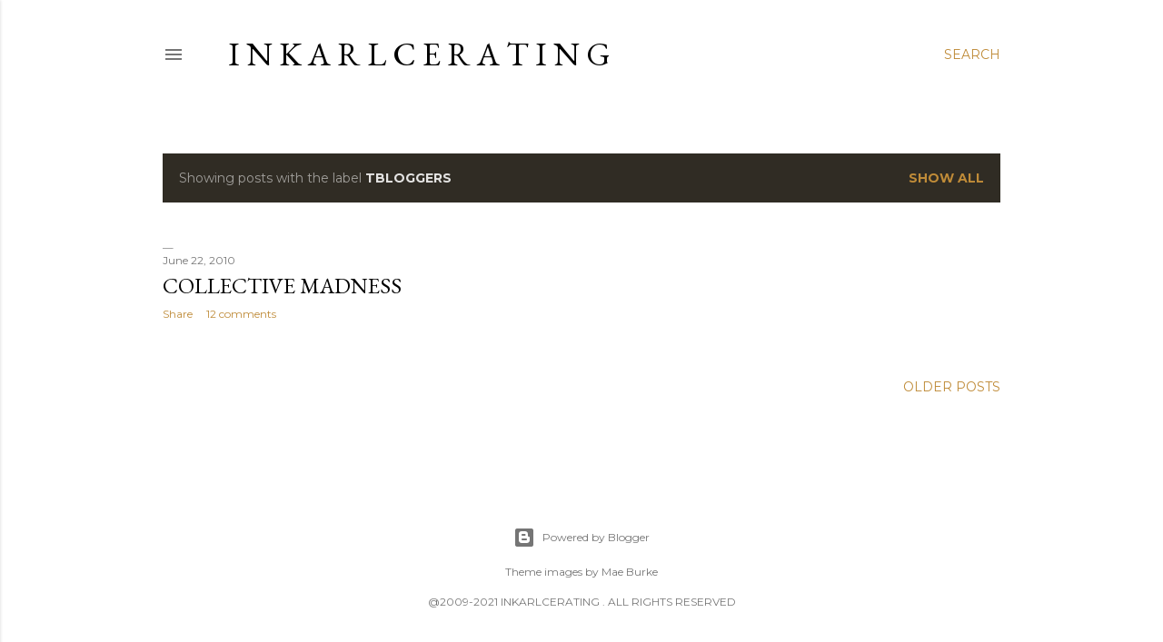

--- FILE ---
content_type: text/html; charset=UTF-8
request_url: https://www.inkarlcerating.net/search/label/tbloggers
body_size: 36046
content:
<!DOCTYPE html>
<html dir='ltr' lang='en'>
<head>
<meta content='width=device-width, initial-scale=1' name='viewport'/>
<title>I N K A R L C E R A T I  N G</title>
<meta content='text/html; charset=UTF-8' http-equiv='Content-Type'/>
<!-- Chrome, Firefox OS and Opera -->
<meta content='#ffffff' name='theme-color'/>
<!-- Windows Phone -->
<meta content='#ffffff' name='msapplication-navbutton-color'/>
<meta content='blogger' name='generator'/>
<link href='https://www.inkarlcerating.net/favicon.ico' rel='icon' type='image/x-icon'/>
<link href='https://www.inkarlcerating.net/search/label/tbloggers' rel='canonical'/>
<link rel="alternate" type="application/atom+xml" title="I N K A R L C E R A T I  N G - Atom" href="https://www.inkarlcerating.net/feeds/posts/default" />
<link rel="alternate" type="application/rss+xml" title="I N K A R L C E R A T I  N G - RSS" href="https://www.inkarlcerating.net/feeds/posts/default?alt=rss" />
<link rel="service.post" type="application/atom+xml" title="I N K A R L C E R A T I  N G - Atom" href="https://www.blogger.com/feeds/597463796220133142/posts/default" />
<link rel="me" href="https://www.blogger.com/profile/18173238352342178393" />
<!--Can't find substitution for tag [blog.ieCssRetrofitLinks]-->
<meta content='Rick Owens
karl leuterio
gold coast fashion 
youtuber
incarcerating
avant garde fashion
Rick Owens outfit
Rick Owens shoes
androgynous
gay' name='description'/>
<meta content='https://www.inkarlcerating.net/search/label/tbloggers' property='og:url'/>
<meta content='I N K A R L C E R A T I  N G' property='og:title'/>
<meta content='Rick Owens
karl leuterio
gold coast fashion 
youtuber
incarcerating
avant garde fashion
Rick Owens outfit
Rick Owens shoes
androgynous
gay' property='og:description'/>
<meta content='https://lh3.googleusercontent.com/blogger_img_proxy/AEn0k_u7WCMhFV8BIaIZ6wJ3s5RLTC_1QO5-WtkQ3OfqJjSdtwP_vywL4dPJ25gnrWrAIRCtefdhfzJ71D5cSQEOWjf5yIdFPOo=w1200-h630-p-k-no-nu' property='og:image'/>
<style type='text/css'>@font-face{font-family:'EB Garamond';font-style:normal;font-weight:400;font-display:swap;src:url(//fonts.gstatic.com/s/ebgaramond/v32/SlGDmQSNjdsmc35JDF1K5E55YMjF_7DPuGi-6_RkCY9_WamXgHlIbvw.woff2)format('woff2');unicode-range:U+0460-052F,U+1C80-1C8A,U+20B4,U+2DE0-2DFF,U+A640-A69F,U+FE2E-FE2F;}@font-face{font-family:'EB Garamond';font-style:normal;font-weight:400;font-display:swap;src:url(//fonts.gstatic.com/s/ebgaramond/v32/SlGDmQSNjdsmc35JDF1K5E55YMjF_7DPuGi-6_RkAI9_WamXgHlIbvw.woff2)format('woff2');unicode-range:U+0301,U+0400-045F,U+0490-0491,U+04B0-04B1,U+2116;}@font-face{font-family:'EB Garamond';font-style:normal;font-weight:400;font-display:swap;src:url(//fonts.gstatic.com/s/ebgaramond/v32/SlGDmQSNjdsmc35JDF1K5E55YMjF_7DPuGi-6_RkCI9_WamXgHlIbvw.woff2)format('woff2');unicode-range:U+1F00-1FFF;}@font-face{font-family:'EB Garamond';font-style:normal;font-weight:400;font-display:swap;src:url(//fonts.gstatic.com/s/ebgaramond/v32/SlGDmQSNjdsmc35JDF1K5E55YMjF_7DPuGi-6_RkB49_WamXgHlIbvw.woff2)format('woff2');unicode-range:U+0370-0377,U+037A-037F,U+0384-038A,U+038C,U+038E-03A1,U+03A3-03FF;}@font-face{font-family:'EB Garamond';font-style:normal;font-weight:400;font-display:swap;src:url(//fonts.gstatic.com/s/ebgaramond/v32/SlGDmQSNjdsmc35JDF1K5E55YMjF_7DPuGi-6_RkC49_WamXgHlIbvw.woff2)format('woff2');unicode-range:U+0102-0103,U+0110-0111,U+0128-0129,U+0168-0169,U+01A0-01A1,U+01AF-01B0,U+0300-0301,U+0303-0304,U+0308-0309,U+0323,U+0329,U+1EA0-1EF9,U+20AB;}@font-face{font-family:'EB Garamond';font-style:normal;font-weight:400;font-display:swap;src:url(//fonts.gstatic.com/s/ebgaramond/v32/SlGDmQSNjdsmc35JDF1K5E55YMjF_7DPuGi-6_RkCo9_WamXgHlIbvw.woff2)format('woff2');unicode-range:U+0100-02BA,U+02BD-02C5,U+02C7-02CC,U+02CE-02D7,U+02DD-02FF,U+0304,U+0308,U+0329,U+1D00-1DBF,U+1E00-1E9F,U+1EF2-1EFF,U+2020,U+20A0-20AB,U+20AD-20C0,U+2113,U+2C60-2C7F,U+A720-A7FF;}@font-face{font-family:'EB Garamond';font-style:normal;font-weight:400;font-display:swap;src:url(//fonts.gstatic.com/s/ebgaramond/v32/SlGDmQSNjdsmc35JDF1K5E55YMjF_7DPuGi-6_RkBI9_WamXgHlI.woff2)format('woff2');unicode-range:U+0000-00FF,U+0131,U+0152-0153,U+02BB-02BC,U+02C6,U+02DA,U+02DC,U+0304,U+0308,U+0329,U+2000-206F,U+20AC,U+2122,U+2191,U+2193,U+2212,U+2215,U+FEFF,U+FFFD;}@font-face{font-family:'Lora';font-style:normal;font-weight:400;font-display:swap;src:url(//fonts.gstatic.com/s/lora/v37/0QI6MX1D_JOuGQbT0gvTJPa787weuxJMkq18ndeYxZ2JTg.woff2)format('woff2');unicode-range:U+0460-052F,U+1C80-1C8A,U+20B4,U+2DE0-2DFF,U+A640-A69F,U+FE2E-FE2F;}@font-face{font-family:'Lora';font-style:normal;font-weight:400;font-display:swap;src:url(//fonts.gstatic.com/s/lora/v37/0QI6MX1D_JOuGQbT0gvTJPa787weuxJFkq18ndeYxZ2JTg.woff2)format('woff2');unicode-range:U+0301,U+0400-045F,U+0490-0491,U+04B0-04B1,U+2116;}@font-face{font-family:'Lora';font-style:normal;font-weight:400;font-display:swap;src:url(//fonts.gstatic.com/s/lora/v37/0QI6MX1D_JOuGQbT0gvTJPa787weuxI9kq18ndeYxZ2JTg.woff2)format('woff2');unicode-range:U+0302-0303,U+0305,U+0307-0308,U+0310,U+0312,U+0315,U+031A,U+0326-0327,U+032C,U+032F-0330,U+0332-0333,U+0338,U+033A,U+0346,U+034D,U+0391-03A1,U+03A3-03A9,U+03B1-03C9,U+03D1,U+03D5-03D6,U+03F0-03F1,U+03F4-03F5,U+2016-2017,U+2034-2038,U+203C,U+2040,U+2043,U+2047,U+2050,U+2057,U+205F,U+2070-2071,U+2074-208E,U+2090-209C,U+20D0-20DC,U+20E1,U+20E5-20EF,U+2100-2112,U+2114-2115,U+2117-2121,U+2123-214F,U+2190,U+2192,U+2194-21AE,U+21B0-21E5,U+21F1-21F2,U+21F4-2211,U+2213-2214,U+2216-22FF,U+2308-230B,U+2310,U+2319,U+231C-2321,U+2336-237A,U+237C,U+2395,U+239B-23B7,U+23D0,U+23DC-23E1,U+2474-2475,U+25AF,U+25B3,U+25B7,U+25BD,U+25C1,U+25CA,U+25CC,U+25FB,U+266D-266F,U+27C0-27FF,U+2900-2AFF,U+2B0E-2B11,U+2B30-2B4C,U+2BFE,U+3030,U+FF5B,U+FF5D,U+1D400-1D7FF,U+1EE00-1EEFF;}@font-face{font-family:'Lora';font-style:normal;font-weight:400;font-display:swap;src:url(//fonts.gstatic.com/s/lora/v37/0QI6MX1D_JOuGQbT0gvTJPa787weuxIvkq18ndeYxZ2JTg.woff2)format('woff2');unicode-range:U+0001-000C,U+000E-001F,U+007F-009F,U+20DD-20E0,U+20E2-20E4,U+2150-218F,U+2190,U+2192,U+2194-2199,U+21AF,U+21E6-21F0,U+21F3,U+2218-2219,U+2299,U+22C4-22C6,U+2300-243F,U+2440-244A,U+2460-24FF,U+25A0-27BF,U+2800-28FF,U+2921-2922,U+2981,U+29BF,U+29EB,U+2B00-2BFF,U+4DC0-4DFF,U+FFF9-FFFB,U+10140-1018E,U+10190-1019C,U+101A0,U+101D0-101FD,U+102E0-102FB,U+10E60-10E7E,U+1D2C0-1D2D3,U+1D2E0-1D37F,U+1F000-1F0FF,U+1F100-1F1AD,U+1F1E6-1F1FF,U+1F30D-1F30F,U+1F315,U+1F31C,U+1F31E,U+1F320-1F32C,U+1F336,U+1F378,U+1F37D,U+1F382,U+1F393-1F39F,U+1F3A7-1F3A8,U+1F3AC-1F3AF,U+1F3C2,U+1F3C4-1F3C6,U+1F3CA-1F3CE,U+1F3D4-1F3E0,U+1F3ED,U+1F3F1-1F3F3,U+1F3F5-1F3F7,U+1F408,U+1F415,U+1F41F,U+1F426,U+1F43F,U+1F441-1F442,U+1F444,U+1F446-1F449,U+1F44C-1F44E,U+1F453,U+1F46A,U+1F47D,U+1F4A3,U+1F4B0,U+1F4B3,U+1F4B9,U+1F4BB,U+1F4BF,U+1F4C8-1F4CB,U+1F4D6,U+1F4DA,U+1F4DF,U+1F4E3-1F4E6,U+1F4EA-1F4ED,U+1F4F7,U+1F4F9-1F4FB,U+1F4FD-1F4FE,U+1F503,U+1F507-1F50B,U+1F50D,U+1F512-1F513,U+1F53E-1F54A,U+1F54F-1F5FA,U+1F610,U+1F650-1F67F,U+1F687,U+1F68D,U+1F691,U+1F694,U+1F698,U+1F6AD,U+1F6B2,U+1F6B9-1F6BA,U+1F6BC,U+1F6C6-1F6CF,U+1F6D3-1F6D7,U+1F6E0-1F6EA,U+1F6F0-1F6F3,U+1F6F7-1F6FC,U+1F700-1F7FF,U+1F800-1F80B,U+1F810-1F847,U+1F850-1F859,U+1F860-1F887,U+1F890-1F8AD,U+1F8B0-1F8BB,U+1F8C0-1F8C1,U+1F900-1F90B,U+1F93B,U+1F946,U+1F984,U+1F996,U+1F9E9,U+1FA00-1FA6F,U+1FA70-1FA7C,U+1FA80-1FA89,U+1FA8F-1FAC6,U+1FACE-1FADC,U+1FADF-1FAE9,U+1FAF0-1FAF8,U+1FB00-1FBFF;}@font-face{font-family:'Lora';font-style:normal;font-weight:400;font-display:swap;src:url(//fonts.gstatic.com/s/lora/v37/0QI6MX1D_JOuGQbT0gvTJPa787weuxJOkq18ndeYxZ2JTg.woff2)format('woff2');unicode-range:U+0102-0103,U+0110-0111,U+0128-0129,U+0168-0169,U+01A0-01A1,U+01AF-01B0,U+0300-0301,U+0303-0304,U+0308-0309,U+0323,U+0329,U+1EA0-1EF9,U+20AB;}@font-face{font-family:'Lora';font-style:normal;font-weight:400;font-display:swap;src:url(//fonts.gstatic.com/s/lora/v37/0QI6MX1D_JOuGQbT0gvTJPa787weuxJPkq18ndeYxZ2JTg.woff2)format('woff2');unicode-range:U+0100-02BA,U+02BD-02C5,U+02C7-02CC,U+02CE-02D7,U+02DD-02FF,U+0304,U+0308,U+0329,U+1D00-1DBF,U+1E00-1E9F,U+1EF2-1EFF,U+2020,U+20A0-20AB,U+20AD-20C0,U+2113,U+2C60-2C7F,U+A720-A7FF;}@font-face{font-family:'Lora';font-style:normal;font-weight:400;font-display:swap;src:url(//fonts.gstatic.com/s/lora/v37/0QI6MX1D_JOuGQbT0gvTJPa787weuxJBkq18ndeYxZ0.woff2)format('woff2');unicode-range:U+0000-00FF,U+0131,U+0152-0153,U+02BB-02BC,U+02C6,U+02DA,U+02DC,U+0304,U+0308,U+0329,U+2000-206F,U+20AC,U+2122,U+2191,U+2193,U+2212,U+2215,U+FEFF,U+FFFD;}@font-face{font-family:'Montserrat';font-style:normal;font-weight:400;font-display:swap;src:url(//fonts.gstatic.com/s/montserrat/v31/JTUSjIg1_i6t8kCHKm459WRhyyTh89ZNpQ.woff2)format('woff2');unicode-range:U+0460-052F,U+1C80-1C8A,U+20B4,U+2DE0-2DFF,U+A640-A69F,U+FE2E-FE2F;}@font-face{font-family:'Montserrat';font-style:normal;font-weight:400;font-display:swap;src:url(//fonts.gstatic.com/s/montserrat/v31/JTUSjIg1_i6t8kCHKm459W1hyyTh89ZNpQ.woff2)format('woff2');unicode-range:U+0301,U+0400-045F,U+0490-0491,U+04B0-04B1,U+2116;}@font-face{font-family:'Montserrat';font-style:normal;font-weight:400;font-display:swap;src:url(//fonts.gstatic.com/s/montserrat/v31/JTUSjIg1_i6t8kCHKm459WZhyyTh89ZNpQ.woff2)format('woff2');unicode-range:U+0102-0103,U+0110-0111,U+0128-0129,U+0168-0169,U+01A0-01A1,U+01AF-01B0,U+0300-0301,U+0303-0304,U+0308-0309,U+0323,U+0329,U+1EA0-1EF9,U+20AB;}@font-face{font-family:'Montserrat';font-style:normal;font-weight:400;font-display:swap;src:url(//fonts.gstatic.com/s/montserrat/v31/JTUSjIg1_i6t8kCHKm459WdhyyTh89ZNpQ.woff2)format('woff2');unicode-range:U+0100-02BA,U+02BD-02C5,U+02C7-02CC,U+02CE-02D7,U+02DD-02FF,U+0304,U+0308,U+0329,U+1D00-1DBF,U+1E00-1E9F,U+1EF2-1EFF,U+2020,U+20A0-20AB,U+20AD-20C0,U+2113,U+2C60-2C7F,U+A720-A7FF;}@font-face{font-family:'Montserrat';font-style:normal;font-weight:400;font-display:swap;src:url(//fonts.gstatic.com/s/montserrat/v31/JTUSjIg1_i6t8kCHKm459WlhyyTh89Y.woff2)format('woff2');unicode-range:U+0000-00FF,U+0131,U+0152-0153,U+02BB-02BC,U+02C6,U+02DA,U+02DC,U+0304,U+0308,U+0329,U+2000-206F,U+20AC,U+2122,U+2191,U+2193,U+2212,U+2215,U+FEFF,U+FFFD;}@font-face{font-family:'Montserrat';font-style:normal;font-weight:700;font-display:swap;src:url(//fonts.gstatic.com/s/montserrat/v31/JTUSjIg1_i6t8kCHKm459WRhyyTh89ZNpQ.woff2)format('woff2');unicode-range:U+0460-052F,U+1C80-1C8A,U+20B4,U+2DE0-2DFF,U+A640-A69F,U+FE2E-FE2F;}@font-face{font-family:'Montserrat';font-style:normal;font-weight:700;font-display:swap;src:url(//fonts.gstatic.com/s/montserrat/v31/JTUSjIg1_i6t8kCHKm459W1hyyTh89ZNpQ.woff2)format('woff2');unicode-range:U+0301,U+0400-045F,U+0490-0491,U+04B0-04B1,U+2116;}@font-face{font-family:'Montserrat';font-style:normal;font-weight:700;font-display:swap;src:url(//fonts.gstatic.com/s/montserrat/v31/JTUSjIg1_i6t8kCHKm459WZhyyTh89ZNpQ.woff2)format('woff2');unicode-range:U+0102-0103,U+0110-0111,U+0128-0129,U+0168-0169,U+01A0-01A1,U+01AF-01B0,U+0300-0301,U+0303-0304,U+0308-0309,U+0323,U+0329,U+1EA0-1EF9,U+20AB;}@font-face{font-family:'Montserrat';font-style:normal;font-weight:700;font-display:swap;src:url(//fonts.gstatic.com/s/montserrat/v31/JTUSjIg1_i6t8kCHKm459WdhyyTh89ZNpQ.woff2)format('woff2');unicode-range:U+0100-02BA,U+02BD-02C5,U+02C7-02CC,U+02CE-02D7,U+02DD-02FF,U+0304,U+0308,U+0329,U+1D00-1DBF,U+1E00-1E9F,U+1EF2-1EFF,U+2020,U+20A0-20AB,U+20AD-20C0,U+2113,U+2C60-2C7F,U+A720-A7FF;}@font-face{font-family:'Montserrat';font-style:normal;font-weight:700;font-display:swap;src:url(//fonts.gstatic.com/s/montserrat/v31/JTUSjIg1_i6t8kCHKm459WlhyyTh89Y.woff2)format('woff2');unicode-range:U+0000-00FF,U+0131,U+0152-0153,U+02BB-02BC,U+02C6,U+02DA,U+02DC,U+0304,U+0308,U+0329,U+2000-206F,U+20AC,U+2122,U+2191,U+2193,U+2212,U+2215,U+FEFF,U+FFFD;}</style>
<style id='page-skin-1' type='text/css'><!--
/*! normalize.css v3.0.1 | MIT License | git.io/normalize */html{font-family:sans-serif;-ms-text-size-adjust:100%;-webkit-text-size-adjust:100%}body{margin:0}article,aside,details,figcaption,figure,footer,header,hgroup,main,nav,section,summary{display:block}audio,canvas,progress,video{display:inline-block;vertical-align:baseline}audio:not([controls]){display:none;height:0}[hidden],template{display:none}a{background:transparent}a:active,a:hover{outline:0}abbr[title]{border-bottom:1px dotted}b,strong{font-weight:bold}dfn{font-style:italic}h1{font-size:2em;margin:.67em 0}mark{background:#ff0;color:#000}small{font-size:80%}sub,sup{font-size:75%;line-height:0;position:relative;vertical-align:baseline}sup{top:-0.5em}sub{bottom:-0.25em}img{border:0}svg:not(:root){overflow:hidden}figure{margin:1em 40px}hr{-moz-box-sizing:content-box;box-sizing:content-box;height:0}pre{overflow:auto}code,kbd,pre,samp{font-family:monospace,monospace;font-size:1em}button,input,optgroup,select,textarea{color:inherit;font:inherit;margin:0}button{overflow:visible}button,select{text-transform:none}button,html input[type="button"],input[type="reset"],input[type="submit"]{-webkit-appearance:button;cursor:pointer}button[disabled],html input[disabled]{cursor:default}button::-moz-focus-inner,input::-moz-focus-inner{border:0;padding:0}input{line-height:normal}input[type="checkbox"],input[type="radio"]{box-sizing:border-box;padding:0}input[type="number"]::-webkit-inner-spin-button,input[type="number"]::-webkit-outer-spin-button{height:auto}input[type="search"]{-webkit-appearance:textfield;-moz-box-sizing:content-box;-webkit-box-sizing:content-box;box-sizing:content-box}input[type="search"]::-webkit-search-cancel-button,input[type="search"]::-webkit-search-decoration{-webkit-appearance:none}fieldset{border:1px solid #c0c0c0;margin:0 2px;padding:.35em .625em .75em}legend{border:0;padding:0}textarea{overflow:auto}optgroup{font-weight:bold}table{border-collapse:collapse;border-spacing:0}td,th{padding:0}
/*!************************************************
* Blogger Template Style
* Name: Soho
**************************************************/
body{
overflow-wrap:break-word;
word-break:break-word;
word-wrap:break-word
}
.hidden{
display:none
}
.invisible{
visibility:hidden
}
.container::after,.float-container::after{
clear:both;
content:"";
display:table
}
.clearboth{
clear:both
}
#comments .comment .comment-actions,.subscribe-popup .FollowByEmail .follow-by-email-submit{
background:0 0;
border:0;
box-shadow:none;
color:#bf8b38;
cursor:pointer;
font-size:14px;
font-weight:700;
outline:0;
text-decoration:none;
text-transform:uppercase;
width:auto
}
.dim-overlay{
background-color:rgba(0,0,0,.54);
height:100vh;
left:0;
position:fixed;
top:0;
width:100%
}
#sharing-dim-overlay{
background-color:transparent
}
input::-ms-clear{
display:none
}
.blogger-logo,.svg-icon-24.blogger-logo{
fill:#ff9800;
opacity:1
}
.loading-spinner-large{
-webkit-animation:mspin-rotate 1.568s infinite linear;
animation:mspin-rotate 1.568s infinite linear;
height:48px;
overflow:hidden;
position:absolute;
width:48px;
z-index:200
}
.loading-spinner-large>div{
-webkit-animation:mspin-revrot 5332ms infinite steps(4);
animation:mspin-revrot 5332ms infinite steps(4)
}
.loading-spinner-large>div>div{
-webkit-animation:mspin-singlecolor-large-film 1333ms infinite steps(81);
animation:mspin-singlecolor-large-film 1333ms infinite steps(81);
background-size:100%;
height:48px;
width:3888px
}
.mspin-black-large>div>div,.mspin-grey_54-large>div>div{
background-image:url(https://www.blogblog.com/indie/mspin_black_large.svg)
}
.mspin-white-large>div>div{
background-image:url(https://www.blogblog.com/indie/mspin_white_large.svg)
}
.mspin-grey_54-large{
opacity:.54
}
@-webkit-keyframes mspin-singlecolor-large-film{
from{
-webkit-transform:translateX(0);
transform:translateX(0)
}
to{
-webkit-transform:translateX(-3888px);
transform:translateX(-3888px)
}
}
@keyframes mspin-singlecolor-large-film{
from{
-webkit-transform:translateX(0);
transform:translateX(0)
}
to{
-webkit-transform:translateX(-3888px);
transform:translateX(-3888px)
}
}
@-webkit-keyframes mspin-rotate{
from{
-webkit-transform:rotate(0);
transform:rotate(0)
}
to{
-webkit-transform:rotate(360deg);
transform:rotate(360deg)
}
}
@keyframes mspin-rotate{
from{
-webkit-transform:rotate(0);
transform:rotate(0)
}
to{
-webkit-transform:rotate(360deg);
transform:rotate(360deg)
}
}
@-webkit-keyframes mspin-revrot{
from{
-webkit-transform:rotate(0);
transform:rotate(0)
}
to{
-webkit-transform:rotate(-360deg);
transform:rotate(-360deg)
}
}
@keyframes mspin-revrot{
from{
-webkit-transform:rotate(0);
transform:rotate(0)
}
to{
-webkit-transform:rotate(-360deg);
transform:rotate(-360deg)
}
}
.skip-navigation{
background-color:#fff;
box-sizing:border-box;
color:#000;
display:block;
height:0;
left:0;
line-height:50px;
overflow:hidden;
padding-top:0;
position:fixed;
text-align:center;
top:0;
-webkit-transition:box-shadow .3s,height .3s,padding-top .3s;
transition:box-shadow .3s,height .3s,padding-top .3s;
width:100%;
z-index:900
}
.skip-navigation:focus{
box-shadow:0 4px 5px 0 rgba(0,0,0,.14),0 1px 10px 0 rgba(0,0,0,.12),0 2px 4px -1px rgba(0,0,0,.2);
height:50px
}
#main{
outline:0
}
.main-heading{
position:absolute;
clip:rect(1px,1px,1px,1px);
padding:0;
border:0;
height:1px;
width:1px;
overflow:hidden
}
.Attribution{
margin-top:1em;
text-align:center
}
.Attribution .blogger img,.Attribution .blogger svg{
vertical-align:bottom
}
.Attribution .blogger img{
margin-right:.5em
}
.Attribution div{
line-height:24px;
margin-top:.5em
}
.Attribution .copyright,.Attribution .image-attribution{
font-size:.7em;
margin-top:1.5em
}
.BLOG_mobile_video_class{
display:none
}
.bg-photo{
background-attachment:scroll!important
}
body .CSS_LIGHTBOX{
z-index:900
}
.extendable .show-less,.extendable .show-more{
border-color:#bf8b38;
color:#bf8b38;
margin-top:8px
}
.extendable .show-less.hidden,.extendable .show-more.hidden{
display:none
}
.inline-ad{
display:none;
max-width:100%;
overflow:hidden
}
.adsbygoogle{
display:block
}
#cookieChoiceInfo{
bottom:0;
top:auto
}
iframe.b-hbp-video{
border:0
}
.post-body img{
max-width:100%
}
.post-body iframe{
max-width:100%
}
.post-body a[imageanchor="1"]{
display:inline-block
}
.byline{
margin-right:1em
}
.byline:last-child{
margin-right:0
}
.link-copied-dialog{
max-width:520px;
outline:0
}
.link-copied-dialog .modal-dialog-buttons{
margin-top:8px
}
.link-copied-dialog .goog-buttonset-default{
background:0 0;
border:0
}
.link-copied-dialog .goog-buttonset-default:focus{
outline:0
}
.paging-control-container{
margin-bottom:16px
}
.paging-control-container .paging-control{
display:inline-block
}
.paging-control-container .comment-range-text::after,.paging-control-container .paging-control{
color:#bf8b38
}
.paging-control-container .comment-range-text,.paging-control-container .paging-control{
margin-right:8px
}
.paging-control-container .comment-range-text::after,.paging-control-container .paging-control::after{
content:"\b7";
cursor:default;
padding-left:8px;
pointer-events:none
}
.paging-control-container .comment-range-text:last-child::after,.paging-control-container .paging-control:last-child::after{
content:none
}
.byline.reactions iframe{
height:20px
}
.b-notification{
color:#000;
background-color:#fff;
border-bottom:solid 1px #000;
box-sizing:border-box;
padding:16px 32px;
text-align:center
}
.b-notification.visible{
-webkit-transition:margin-top .3s cubic-bezier(.4,0,.2,1);
transition:margin-top .3s cubic-bezier(.4,0,.2,1)
}
.b-notification.invisible{
position:absolute
}
.b-notification-close{
position:absolute;
right:8px;
top:8px
}
.no-posts-message{
line-height:40px;
text-align:center
}
@media screen and (max-width:1162px){
body.item-view .post-body a[imageanchor="1"][style*="float: left;"],body.item-view .post-body a[imageanchor="1"][style*="float: right;"]{
float:none!important;
clear:none!important
}
body.item-view .post-body a[imageanchor="1"] img{
display:block;
height:auto;
margin:0 auto
}
body.item-view .post-body>.separator:first-child>a[imageanchor="1"]:first-child{
margin-top:20px
}
.post-body a[imageanchor]{
display:block
}
body.item-view .post-body a[imageanchor="1"]{
margin-left:0!important;
margin-right:0!important
}
body.item-view .post-body a[imageanchor="1"]+a[imageanchor="1"]{
margin-top:16px
}
}
.item-control{
display:none
}
#comments{
border-top:1px dashed rgba(0,0,0,.54);
margin-top:20px;
padding:20px
}
#comments .comment-thread ol{
margin:0;
padding-left:0;
padding-left:0
}
#comments .comment .comment-replybox-single,#comments .comment-thread .comment-replies{
margin-left:60px
}
#comments .comment-thread .thread-count{
display:none
}
#comments .comment{
list-style-type:none;
padding:0 0 30px;
position:relative
}
#comments .comment .comment{
padding-bottom:8px
}
.comment .avatar-image-container{
position:absolute
}
.comment .avatar-image-container img{
border-radius:50%
}
.avatar-image-container svg,.comment .avatar-image-container .avatar-icon{
border-radius:50%;
border:solid 1px #000000;
box-sizing:border-box;
fill:#000000;
height:35px;
margin:0;
padding:7px;
width:35px
}
.comment .comment-block{
margin-top:10px;
margin-left:60px;
padding-bottom:0
}
#comments .comment-author-header-wrapper{
margin-left:40px
}
#comments .comment .thread-expanded .comment-block{
padding-bottom:20px
}
#comments .comment .comment-header .user,#comments .comment .comment-header .user a{
color:#000000;
font-style:normal;
font-weight:700
}
#comments .comment .comment-actions{
bottom:0;
margin-bottom:15px;
position:absolute
}
#comments .comment .comment-actions>*{
margin-right:8px
}
#comments .comment .comment-header .datetime{
bottom:0;
color:rgba(0, 0, 0, 0.54);
display:inline-block;
font-size:13px;
font-style:italic;
margin-left:8px
}
#comments .comment .comment-footer .comment-timestamp a,#comments .comment .comment-header .datetime a{
color:rgba(0, 0, 0, 0.54)
}
#comments .comment .comment-content,.comment .comment-body{
margin-top:12px;
word-break:break-word
}
.comment-body{
margin-bottom:12px
}
#comments.embed[data-num-comments="0"]{
border:0;
margin-top:0;
padding-top:0
}
#comments.embed[data-num-comments="0"] #comment-post-message,#comments.embed[data-num-comments="0"] div.comment-form>p,#comments.embed[data-num-comments="0"] p.comment-footer{
display:none
}
#comment-editor-src{
display:none
}
.comments .comments-content .loadmore.loaded{
max-height:0;
opacity:0;
overflow:hidden
}
.extendable .remaining-items{
height:0;
overflow:hidden;
-webkit-transition:height .3s cubic-bezier(.4,0,.2,1);
transition:height .3s cubic-bezier(.4,0,.2,1)
}
.extendable .remaining-items.expanded{
height:auto
}
.svg-icon-24,.svg-icon-24-button{
cursor:pointer;
height:24px;
width:24px;
min-width:24px
}
.touch-icon{
margin:-12px;
padding:12px
}
.touch-icon:active,.touch-icon:focus{
background-color:rgba(153,153,153,.4);
border-radius:50%
}
svg:not(:root).touch-icon{
overflow:visible
}
html[dir=rtl] .rtl-reversible-icon{
-webkit-transform:scaleX(-1);
-ms-transform:scaleX(-1);
transform:scaleX(-1)
}
.svg-icon-24-button,.touch-icon-button{
background:0 0;
border:0;
margin:0;
outline:0;
padding:0
}
.touch-icon-button .touch-icon:active,.touch-icon-button .touch-icon:focus{
background-color:transparent
}
.touch-icon-button:active .touch-icon,.touch-icon-button:focus .touch-icon{
background-color:rgba(153,153,153,.4);
border-radius:50%
}
.Profile .default-avatar-wrapper .avatar-icon{
border-radius:50%;
border:solid 1px #000000;
box-sizing:border-box;
fill:#000000;
margin:0
}
.Profile .individual .default-avatar-wrapper .avatar-icon{
padding:25px
}
.Profile .individual .avatar-icon,.Profile .individual .profile-img{
height:120px;
width:120px
}
.Profile .team .default-avatar-wrapper .avatar-icon{
padding:8px
}
.Profile .team .avatar-icon,.Profile .team .default-avatar-wrapper,.Profile .team .profile-img{
height:40px;
width:40px
}
.snippet-container{
margin:0;
position:relative;
overflow:hidden
}
.snippet-fade{
bottom:0;
box-sizing:border-box;
position:absolute;
width:96px
}
.snippet-fade{
right:0
}
.snippet-fade:after{
content:"\2026"
}
.snippet-fade:after{
float:right
}
.centered-top-container.sticky{
left:0;
position:fixed;
right:0;
top:0;
width:auto;
z-index:50;
-webkit-transition-property:opacity,-webkit-transform;
transition-property:opacity,-webkit-transform;
transition-property:transform,opacity;
transition-property:transform,opacity,-webkit-transform;
-webkit-transition-duration:.2s;
transition-duration:.2s;
-webkit-transition-timing-function:cubic-bezier(.4,0,.2,1);
transition-timing-function:cubic-bezier(.4,0,.2,1)
}
.centered-top-placeholder{
display:none
}
.collapsed-header .centered-top-placeholder{
display:block
}
.centered-top-container .Header .replaced h1,.centered-top-placeholder .Header .replaced h1{
display:none
}
.centered-top-container.sticky .Header .replaced h1{
display:block
}
.centered-top-container.sticky .Header .header-widget{
background:0 0
}
.centered-top-container.sticky .Header .header-image-wrapper{
display:none
}
.centered-top-container img,.centered-top-placeholder img{
max-width:100%
}
.collapsible{
-webkit-transition:height .3s cubic-bezier(.4,0,.2,1);
transition:height .3s cubic-bezier(.4,0,.2,1)
}
.collapsible,.collapsible>summary{
display:block;
overflow:hidden
}
.collapsible>:not(summary){
display:none
}
.collapsible[open]>:not(summary){
display:block
}
.collapsible:focus,.collapsible>summary:focus{
outline:0
}
.collapsible>summary{
cursor:pointer;
display:block;
padding:0
}
.collapsible:focus>summary,.collapsible>summary:focus{
background-color:transparent
}
.collapsible>summary::-webkit-details-marker{
display:none
}
.collapsible-title{
-webkit-box-align:center;
-webkit-align-items:center;
-ms-flex-align:center;
align-items:center;
display:-webkit-box;
display:-webkit-flex;
display:-ms-flexbox;
display:flex
}
.collapsible-title .title{
-webkit-box-flex:1;
-webkit-flex:1 1 auto;
-ms-flex:1 1 auto;
flex:1 1 auto;
-webkit-box-ordinal-group:1;
-webkit-order:0;
-ms-flex-order:0;
order:0;
overflow:hidden;
text-overflow:ellipsis;
white-space:nowrap
}
.collapsible-title .chevron-down,.collapsible[open] .collapsible-title .chevron-up{
display:block
}
.collapsible-title .chevron-up,.collapsible[open] .collapsible-title .chevron-down{
display:none
}
.flat-button{
cursor:pointer;
display:inline-block;
font-weight:700;
text-transform:uppercase;
border-radius:2px;
padding:8px;
margin:-8px
}
.flat-icon-button{
background:0 0;
border:0;
margin:0;
outline:0;
padding:0;
margin:-12px;
padding:12px;
cursor:pointer;
box-sizing:content-box;
display:inline-block;
line-height:0
}
.flat-icon-button,.flat-icon-button .splash-wrapper{
border-radius:50%
}
.flat-icon-button .splash.animate{
-webkit-animation-duration:.3s;
animation-duration:.3s
}
.overflowable-container{
max-height:28px;
overflow:hidden;
position:relative
}
.overflow-button{
cursor:pointer
}
#overflowable-dim-overlay{
background:0 0
}
.overflow-popup{
box-shadow:0 2px 2px 0 rgba(0,0,0,.14),0 3px 1px -2px rgba(0,0,0,.2),0 1px 5px 0 rgba(0,0,0,.12);
background-color:#ffffff;
left:0;
max-width:calc(100% - 32px);
position:absolute;
top:0;
visibility:hidden;
z-index:101
}
.overflow-popup ul{
list-style:none
}
.overflow-popup .tabs li,.overflow-popup li{
display:block;
height:auto
}
.overflow-popup .tabs li{
padding-left:0;
padding-right:0
}
.overflow-button.hidden,.overflow-popup .tabs li.hidden,.overflow-popup li.hidden{
display:none
}
.search{
display:-webkit-box;
display:-webkit-flex;
display:-ms-flexbox;
display:flex;
line-height:24px;
width:24px
}
.search.focused{
width:100%
}
.search.focused .section{
width:100%
}
.search form{
z-index:101
}
.search h3{
display:none
}
.search form{
display:-webkit-box;
display:-webkit-flex;
display:-ms-flexbox;
display:flex;
-webkit-box-flex:1;
-webkit-flex:1 0 0;
-ms-flex:1 0 0px;
flex:1 0 0;
border-bottom:solid 1px transparent;
padding-bottom:8px
}
.search form>*{
display:none
}
.search.focused form>*{
display:block
}
.search .search-input label{
display:none
}
.centered-top-placeholder.cloned .search form{
z-index:30
}
.search.focused form{
border-color:rgba(0, 0, 0, 0.54);
position:relative;
width:auto
}
.collapsed-header .centered-top-container .search.focused form{
border-bottom-color:transparent
}
.search-expand{
-webkit-box-flex:0;
-webkit-flex:0 0 auto;
-ms-flex:0 0 auto;
flex:0 0 auto
}
.search-expand-text{
display:none
}
.search-close{
display:inline;
vertical-align:middle
}
.search-input{
-webkit-box-flex:1;
-webkit-flex:1 0 1px;
-ms-flex:1 0 1px;
flex:1 0 1px
}
.search-input input{
background:0 0;
border:0;
box-sizing:border-box;
color:rgba(0, 0, 0, 0.54);
display:inline-block;
outline:0;
width:calc(100% - 48px)
}
.search-input input.no-cursor{
color:transparent;
text-shadow:0 0 0 rgba(0, 0, 0, 0.54)
}
.collapsed-header .centered-top-container .search-action,.collapsed-header .centered-top-container .search-input input{
color:rgba(0, 0, 0, 0.54)
}
.collapsed-header .centered-top-container .search-input input.no-cursor{
color:transparent;
text-shadow:0 0 0 rgba(0, 0, 0, 0.54)
}
.collapsed-header .centered-top-container .search-input input.no-cursor:focus,.search-input input.no-cursor:focus{
outline:0
}
.search-focused>*{
visibility:hidden
}
.search-focused .search,.search-focused .search-icon{
visibility:visible
}
.search.focused .search-action{
display:block
}
.search.focused .search-action:disabled{
opacity:.3
}
.widget.Sharing .sharing-button{
display:none
}
.widget.Sharing .sharing-buttons li{
padding:0
}
.widget.Sharing .sharing-buttons li span{
display:none
}
.post-share-buttons{
position:relative
}
.centered-bottom .share-buttons .svg-icon-24,.share-buttons .svg-icon-24{
fill:#000000
}
.sharing-open.touch-icon-button:active .touch-icon,.sharing-open.touch-icon-button:focus .touch-icon{
background-color:transparent
}
.share-buttons{
background-color:#ffffff;
border-radius:2px;
box-shadow:0 2px 2px 0 rgba(0,0,0,.14),0 3px 1px -2px rgba(0,0,0,.2),0 1px 5px 0 rgba(0,0,0,.12);
color:#000000;
list-style:none;
margin:0;
padding:8px 0;
position:absolute;
top:-11px;
min-width:200px;
z-index:101
}
.share-buttons.hidden{
display:none
}
.sharing-button{
background:0 0;
border:0;
margin:0;
outline:0;
padding:0;
cursor:pointer
}
.share-buttons li{
margin:0;
height:48px
}
.share-buttons li:last-child{
margin-bottom:0
}
.share-buttons li .sharing-platform-button{
box-sizing:border-box;
cursor:pointer;
display:block;
height:100%;
margin-bottom:0;
padding:0 16px;
position:relative;
width:100%
}
.share-buttons li .sharing-platform-button:focus,.share-buttons li .sharing-platform-button:hover{
background-color:rgba(128,128,128,.1);
outline:0
}
.share-buttons li svg[class*=" sharing-"],.share-buttons li svg[class^=sharing-]{
position:absolute;
top:10px
}
.share-buttons li span.sharing-platform-button{
position:relative;
top:0
}
.share-buttons li .platform-sharing-text{
display:block;
font-size:16px;
line-height:48px;
white-space:nowrap
}
.share-buttons li .platform-sharing-text{
margin-left:56px
}
.sidebar-container{
background-color:#f7f7f7;
max-width:284px;
overflow-y:auto;
-webkit-transition-property:-webkit-transform;
transition-property:-webkit-transform;
transition-property:transform;
transition-property:transform,-webkit-transform;
-webkit-transition-duration:.3s;
transition-duration:.3s;
-webkit-transition-timing-function:cubic-bezier(0,0,.2,1);
transition-timing-function:cubic-bezier(0,0,.2,1);
width:284px;
z-index:101;
-webkit-overflow-scrolling:touch
}
.sidebar-container .navigation{
line-height:0;
padding:16px
}
.sidebar-container .sidebar-back{
cursor:pointer
}
.sidebar-container .widget{
background:0 0;
margin:0 16px;
padding:16px 0
}
.sidebar-container .widget .title{
color:rgba(0, 0, 0, 0.54);
margin:0
}
.sidebar-container .widget ul{
list-style:none;
margin:0;
padding:0
}
.sidebar-container .widget ul ul{
margin-left:1em
}
.sidebar-container .widget li{
font-size:16px;
line-height:normal
}
.sidebar-container .widget+.widget{
border-top:1px dashed rgba(0, 0, 0, 0.54)
}
.BlogArchive li{
margin:16px 0
}
.BlogArchive li:last-child{
margin-bottom:0
}
.Label li a{
display:inline-block
}
.BlogArchive .post-count,.Label .label-count{
float:right;
margin-left:.25em
}
.BlogArchive .post-count::before,.Label .label-count::before{
content:"("
}
.BlogArchive .post-count::after,.Label .label-count::after{
content:")"
}
.widget.Translate .skiptranslate>div{
display:block!important
}
.widget.Profile .profile-link{
display:-webkit-box;
display:-webkit-flex;
display:-ms-flexbox;
display:flex
}
.widget.Profile .team-member .default-avatar-wrapper,.widget.Profile .team-member .profile-img{
-webkit-box-flex:0;
-webkit-flex:0 0 auto;
-ms-flex:0 0 auto;
flex:0 0 auto;
margin-right:1em
}
.widget.Profile .individual .profile-link{
-webkit-box-orient:vertical;
-webkit-box-direction:normal;
-webkit-flex-direction:column;
-ms-flex-direction:column;
flex-direction:column
}
.widget.Profile .team .profile-link .profile-name{
-webkit-align-self:center;
-ms-flex-item-align:center;
align-self:center;
display:block;
-webkit-box-flex:1;
-webkit-flex:1 1 auto;
-ms-flex:1 1 auto;
flex:1 1 auto
}
.dim-overlay{
background-color:rgba(0,0,0,.54);
z-index:100
}
body.sidebar-visible{
overflow-y:hidden
}
@media screen and (max-width:1439px){
.sidebar-container{
bottom:0;
position:fixed;
top:0;
left:0;
right:auto
}
.sidebar-container.sidebar-invisible{
-webkit-transition-timing-function:cubic-bezier(.4,0,.6,1);
transition-timing-function:cubic-bezier(.4,0,.6,1)
}
html[dir=ltr] .sidebar-container.sidebar-invisible{
-webkit-transform:translateX(-284px);
-ms-transform:translateX(-284px);
transform:translateX(-284px)
}
html[dir=rtl] .sidebar-container.sidebar-invisible{
-webkit-transform:translateX(284px);
-ms-transform:translateX(284px);
transform:translateX(284px)
}
}
@media screen and (min-width:1440px){
.sidebar-container{
position:absolute;
top:0;
left:0;
right:auto
}
.sidebar-container .navigation{
display:none
}
}
.dialog{
box-shadow:0 2px 2px 0 rgba(0,0,0,.14),0 3px 1px -2px rgba(0,0,0,.2),0 1px 5px 0 rgba(0,0,0,.12);
background:#ffffff;
box-sizing:border-box;
color:#000000;
padding:30px;
position:fixed;
text-align:center;
width:calc(100% - 24px);
z-index:101
}
.dialog input[type=email],.dialog input[type=text]{
background-color:transparent;
border:0;
border-bottom:solid 1px rgba(0,0,0,.12);
color:#000000;
display:block;
font-family:EB Garamond, serif;
font-size:16px;
line-height:24px;
margin:auto;
padding-bottom:7px;
outline:0;
text-align:center;
width:100%
}
.dialog input[type=email]::-webkit-input-placeholder,.dialog input[type=text]::-webkit-input-placeholder{
color:#000000
}
.dialog input[type=email]::-moz-placeholder,.dialog input[type=text]::-moz-placeholder{
color:#000000
}
.dialog input[type=email]:-ms-input-placeholder,.dialog input[type=text]:-ms-input-placeholder{
color:#000000
}
.dialog input[type=email]::-ms-input-placeholder,.dialog input[type=text]::-ms-input-placeholder{
color:#000000
}
.dialog input[type=email]::placeholder,.dialog input[type=text]::placeholder{
color:#000000
}
.dialog input[type=email]:focus,.dialog input[type=text]:focus{
border-bottom:solid 2px #bf8b38;
padding-bottom:6px
}
.dialog input.no-cursor{
color:transparent;
text-shadow:0 0 0 #000000
}
.dialog input.no-cursor:focus{
outline:0
}
.dialog input.no-cursor:focus{
outline:0
}
.dialog input[type=submit]{
font-family:EB Garamond, serif
}
.dialog .goog-buttonset-default{
color:#bf8b38
}
.subscribe-popup{
max-width:364px
}
.subscribe-popup h3{
color:#000000;
font-size:1.8em;
margin-top:0
}
.subscribe-popup .FollowByEmail h3{
display:none
}
.subscribe-popup .FollowByEmail .follow-by-email-submit{
color:#bf8b38;
display:inline-block;
margin:0 auto;
margin-top:24px;
width:auto;
white-space:normal
}
.subscribe-popup .FollowByEmail .follow-by-email-submit:disabled{
cursor:default;
opacity:.3
}
@media (max-width:800px){
.blog-name div.widget.Subscribe{
margin-bottom:16px
}
body.item-view .blog-name div.widget.Subscribe{
margin:8px auto 16px auto;
width:100%
}
}
body#layout .bg-photo,body#layout .bg-photo-overlay{
display:none
}
body#layout .page_body{
padding:0;
position:relative;
top:0
}
body#layout .page{
display:inline-block;
left:inherit;
position:relative;
vertical-align:top;
width:540px
}
body#layout .centered{
max-width:954px
}
body#layout .navigation{
display:none
}
body#layout .sidebar-container{
display:inline-block;
width:40%
}
body#layout .hamburger-menu,body#layout .search{
display:none
}
body{
background-color:#ffffff;
color:#000000;
font:normal 400 20px EB Garamond, serif;
height:100%;
margin:0;
min-height:100vh
}
h1,h2,h3,h4,h5,h6{
font-weight:400
}
a{
color:#bf8b38;
text-decoration:none
}
.dim-overlay{
z-index:100
}
body.sidebar-visible .page_body{
overflow-y:scroll
}
.widget .title{
color:rgba(0, 0, 0, 0.54);
font:normal 400 12px Montserrat, sans-serif
}
.extendable .show-less,.extendable .show-more{
color:#bf8b38;
font:normal 400 12px Montserrat, sans-serif;
margin:12px -8px 0 -8px;
text-transform:uppercase
}
.footer .widget,.main .widget{
margin:50px 0
}
.main .widget .title{
text-transform:uppercase
}
.inline-ad{
display:block;
margin-top:50px
}
.adsbygoogle{
text-align:center
}
.page_body{
display:-webkit-box;
display:-webkit-flex;
display:-ms-flexbox;
display:flex;
-webkit-box-orient:vertical;
-webkit-box-direction:normal;
-webkit-flex-direction:column;
-ms-flex-direction:column;
flex-direction:column;
min-height:100vh;
position:relative;
z-index:20
}
.page_body>*{
-webkit-box-flex:0;
-webkit-flex:0 0 auto;
-ms-flex:0 0 auto;
flex:0 0 auto
}
.page_body>#footer{
margin-top:auto
}
.centered-bottom,.centered-top{
margin:0 32px;
max-width:100%
}
.centered-top{
padding-bottom:12px;
padding-top:12px
}
.sticky .centered-top{
padding-bottom:0;
padding-top:0
}
.centered-top-container,.centered-top-placeholder{
background:#ffffff
}
.centered-top{
display:-webkit-box;
display:-webkit-flex;
display:-ms-flexbox;
display:flex;
-webkit-flex-wrap:wrap;
-ms-flex-wrap:wrap;
flex-wrap:wrap;
-webkit-box-pack:justify;
-webkit-justify-content:space-between;
-ms-flex-pack:justify;
justify-content:space-between;
position:relative
}
.sticky .centered-top{
-webkit-flex-wrap:nowrap;
-ms-flex-wrap:nowrap;
flex-wrap:nowrap
}
.centered-top-container .svg-icon-24,.centered-top-placeholder .svg-icon-24{
fill:rgba(0, 0, 0, 0.54)
}
.back-button-container,.hamburger-menu-container{
-webkit-box-flex:0;
-webkit-flex:0 0 auto;
-ms-flex:0 0 auto;
flex:0 0 auto;
height:48px;
-webkit-box-ordinal-group:2;
-webkit-order:1;
-ms-flex-order:1;
order:1
}
.sticky .back-button-container,.sticky .hamburger-menu-container{
-webkit-box-ordinal-group:2;
-webkit-order:1;
-ms-flex-order:1;
order:1
}
.back-button,.hamburger-menu,.search-expand-icon{
cursor:pointer;
margin-top:0
}
.search{
-webkit-box-align:start;
-webkit-align-items:flex-start;
-ms-flex-align:start;
align-items:flex-start;
-webkit-box-flex:0;
-webkit-flex:0 0 auto;
-ms-flex:0 0 auto;
flex:0 0 auto;
height:48px;
margin-left:24px;
-webkit-box-ordinal-group:4;
-webkit-order:3;
-ms-flex-order:3;
order:3
}
.search,.search.focused{
width:auto
}
.search.focused{
position:static
}
.sticky .search{
display:none;
-webkit-box-ordinal-group:5;
-webkit-order:4;
-ms-flex-order:4;
order:4
}
.search .section{
right:0;
margin-top:12px;
position:absolute;
top:12px;
width:0
}
.sticky .search .section{
top:0
}
.search-expand{
background:0 0;
border:0;
margin:0;
outline:0;
padding:0;
color:#bf8b38;
cursor:pointer;
-webkit-box-flex:0;
-webkit-flex:0 0 auto;
-ms-flex:0 0 auto;
flex:0 0 auto;
font:normal 400 12px Montserrat, sans-serif;
text-transform:uppercase;
word-break:normal
}
.search.focused .search-expand{
visibility:hidden
}
.search .dim-overlay{
background:0 0
}
.search.focused .section{
max-width:400px
}
.search.focused form{
border-color:rgba(0, 0, 0, 0.54);
height:24px
}
.search.focused .search-input{
display:-webkit-box;
display:-webkit-flex;
display:-ms-flexbox;
display:flex;
-webkit-box-flex:1;
-webkit-flex:1 1 auto;
-ms-flex:1 1 auto;
flex:1 1 auto
}
.search-input input{
-webkit-box-flex:1;
-webkit-flex:1 1 auto;
-ms-flex:1 1 auto;
flex:1 1 auto;
font:normal 400 16px Montserrat, sans-serif
}
.search input[type=submit]{
display:none
}
.subscribe-section-container{
-webkit-box-flex:1;
-webkit-flex:1 0 auto;
-ms-flex:1 0 auto;
flex:1 0 auto;
margin-left:24px;
-webkit-box-ordinal-group:3;
-webkit-order:2;
-ms-flex-order:2;
order:2;
text-align:right
}
.sticky .subscribe-section-container{
-webkit-box-flex:0;
-webkit-flex:0 0 auto;
-ms-flex:0 0 auto;
flex:0 0 auto;
-webkit-box-ordinal-group:4;
-webkit-order:3;
-ms-flex-order:3;
order:3
}
.subscribe-button{
background:0 0;
border:0;
margin:0;
outline:0;
padding:0;
color:#bf8b38;
cursor:pointer;
display:inline-block;
font:normal 400 12px Montserrat, sans-serif;
line-height:48px;
margin:0;
text-transform:uppercase;
word-break:normal
}
.subscribe-popup h3{
color:rgba(0, 0, 0, 0.54);
font:normal 400 12px Montserrat, sans-serif;
margin-bottom:24px;
text-transform:uppercase
}
.subscribe-popup div.widget.FollowByEmail .follow-by-email-address{
color:#000000;
font:normal 400 12px Montserrat, sans-serif
}
.subscribe-popup div.widget.FollowByEmail .follow-by-email-submit{
color:#bf8b38;
font:normal 400 12px Montserrat, sans-serif;
margin-top:24px;
text-transform:uppercase
}
.blog-name{
-webkit-box-flex:1;
-webkit-flex:1 1 100%;
-ms-flex:1 1 100%;
flex:1 1 100%;
-webkit-box-ordinal-group:5;
-webkit-order:4;
-ms-flex-order:4;
order:4;
overflow:hidden
}
.sticky .blog-name{
-webkit-box-flex:1;
-webkit-flex:1 1 auto;
-ms-flex:1 1 auto;
flex:1 1 auto;
margin:0 12px;
-webkit-box-ordinal-group:3;
-webkit-order:2;
-ms-flex-order:2;
order:2
}
body.search-view .centered-top.search-focused .blog-name{
display:none
}
.widget.Header h1{
font:normal 400 18px EB Garamond, serif;
margin:0;
text-transform:uppercase
}
.widget.Header h1,.widget.Header h1 a{
color:#000000
}
.widget.Header p{
color:rgba(0, 0, 0, 0.54);
font:normal 400 12px Montserrat, sans-serif;
line-height:1.7
}
.sticky .widget.Header h1{
font-size:16px;
line-height:48px;
overflow:hidden;
overflow-wrap:normal;
text-overflow:ellipsis;
white-space:nowrap;
word-wrap:normal
}
.sticky .widget.Header p{
display:none
}
.sticky{
box-shadow:0 1px 3px rgba(0, 0, 0, 0.1)
}
#page_list_top .widget.PageList{
font:normal 400 14px Montserrat, sans-serif;
line-height:28px
}
#page_list_top .widget.PageList .title{
display:none
}
#page_list_top .widget.PageList .overflowable-contents{
overflow:hidden
}
#page_list_top .widget.PageList .overflowable-contents ul{
list-style:none;
margin:0;
padding:0
}
#page_list_top .widget.PageList .overflow-popup ul{
list-style:none;
margin:0;
padding:0 20px
}
#page_list_top .widget.PageList .overflowable-contents li{
display:inline-block
}
#page_list_top .widget.PageList .overflowable-contents li.hidden{
display:none
}
#page_list_top .widget.PageList .overflowable-contents li:not(:first-child):before{
color:rgba(0, 0, 0, 0.54);
content:"\b7"
}
#page_list_top .widget.PageList .overflow-button a,#page_list_top .widget.PageList .overflow-popup li a,#page_list_top .widget.PageList .overflowable-contents li a{
color:rgba(0, 0, 0, 0.54);
font:normal 400 14px Montserrat, sans-serif;
line-height:28px;
text-transform:uppercase
}
#page_list_top .widget.PageList .overflow-popup li.selected a,#page_list_top .widget.PageList .overflowable-contents li.selected a{
color:rgba(0, 0, 0, 0.54);
font:normal 700 14px Montserrat, sans-serif;
line-height:28px
}
#page_list_top .widget.PageList .overflow-button{
display:inline
}
.sticky #page_list_top{
display:none
}
body.homepage-view .hero-image.has-image{
background:#ffffff url(none) no-repeat scroll top center /* Credit: Mae Burke (http://www.offset.com/photos/389967) */;
background-attachment:scroll;
background-color:#ffffff;
background-size:cover;
height:62.5vw;
max-height:75vh;
min-height:200px;
width:100%
}
.post-filter-message{
background-color:#302c24;
color:rgba(255, 255, 255, 0.54);
display:-webkit-box;
display:-webkit-flex;
display:-ms-flexbox;
display:flex;
-webkit-flex-wrap:wrap;
-ms-flex-wrap:wrap;
flex-wrap:wrap;
font:normal 400 12px Montserrat, sans-serif;
-webkit-box-pack:justify;
-webkit-justify-content:space-between;
-ms-flex-pack:justify;
justify-content:space-between;
margin-top:50px;
padding:18px
}
.post-filter-message .message-container{
-webkit-box-flex:1;
-webkit-flex:1 1 auto;
-ms-flex:1 1 auto;
flex:1 1 auto;
min-width:0
}
.post-filter-message .home-link-container{
-webkit-box-flex:0;
-webkit-flex:0 0 auto;
-ms-flex:0 0 auto;
flex:0 0 auto
}
.post-filter-message .search-label,.post-filter-message .search-query{
color:rgba(255, 255, 255, 0.87);
font:normal 700 12px Montserrat, sans-serif;
text-transform:uppercase
}
.post-filter-message .home-link,.post-filter-message .home-link a{
color:#bf8b38;
font:normal 700 12px Montserrat, sans-serif;
text-transform:uppercase
}
.widget.FeaturedPost .thumb.hero-thumb{
background-position:center;
background-size:cover;
height:360px
}
.widget.FeaturedPost .featured-post-snippet:before{
content:"\2014"
}
.snippet-container,.snippet-fade{
font:normal 400 14px Lora, serif;
line-height:23.8px
}
.snippet-container{
max-height:166.6px;
overflow:hidden
}
.snippet-fade{
background:-webkit-linear-gradient(left,#ffffff 0,#ffffff 20%,rgba(255, 255, 255, 0) 100%);
background:linear-gradient(to left,#ffffff 0,#ffffff 20%,rgba(255, 255, 255, 0) 100%);
color:#000000
}
.post-sidebar{
display:none
}
.widget.Blog .blog-posts .post-outer-container{
width:100%
}
.no-posts{
text-align:center
}
body.feed-view .widget.Blog .blog-posts .post-outer-container,body.item-view .widget.Blog .blog-posts .post-outer{
margin-bottom:50px
}
.widget.Blog .post.no-featured-image,.widget.PopularPosts .post.no-featured-image{
background-color:#302c24;
padding:30px
}
.widget.Blog .post>.post-share-buttons-top{
right:0;
position:absolute;
top:0
}
.widget.Blog .post>.post-share-buttons-bottom{
bottom:0;
right:0;
position:absolute
}
.blog-pager{
text-align:right
}
.blog-pager a{
color:#bf8b38;
font:normal 400 12px Montserrat, sans-serif;
text-transform:uppercase
}
.blog-pager .blog-pager-newer-link,.blog-pager .home-link{
display:none
}
.post-title{
font:normal 400 20px EB Garamond, serif;
margin:0;
text-transform:uppercase
}
.post-title,.post-title a{
color:#000000
}
.post.no-featured-image .post-title,.post.no-featured-image .post-title a{
color:#ffffff
}
body.item-view .post-body-container:before{
content:"\2014"
}
.post-body{
color:#000000;
font:normal 400 14px Lora, serif;
line-height:1.7
}
.post-body blockquote{
color:#000000;
font:normal 400 16px Montserrat, sans-serif;
line-height:1.7;
margin-left:0;
margin-right:0
}
.post-body img{
height:auto;
max-width:100%
}
.post-body .tr-caption{
color:#000000;
font:normal 400 12px Montserrat, sans-serif;
line-height:1.7
}
.snippet-thumbnail{
position:relative
}
.snippet-thumbnail .post-header{
background:#ffffff;
bottom:0;
margin-bottom:0;
padding-right:15px;
padding-bottom:5px;
padding-top:5px;
position:absolute
}
.snippet-thumbnail img{
width:100%
}
.post-footer,.post-header{
margin:8px 0
}
body.item-view .widget.Blog .post-header{
margin:0 0 16px 0
}
body.item-view .widget.Blog .post-footer{
margin:50px 0 0 0
}
.widget.FeaturedPost .post-footer{
display:-webkit-box;
display:-webkit-flex;
display:-ms-flexbox;
display:flex;
-webkit-flex-wrap:wrap;
-ms-flex-wrap:wrap;
flex-wrap:wrap;
-webkit-box-pack:justify;
-webkit-justify-content:space-between;
-ms-flex-pack:justify;
justify-content:space-between
}
.widget.FeaturedPost .post-footer>*{
-webkit-box-flex:0;
-webkit-flex:0 1 auto;
-ms-flex:0 1 auto;
flex:0 1 auto
}
.widget.FeaturedPost .post-footer,.widget.FeaturedPost .post-footer a,.widget.FeaturedPost .post-footer button{
line-height:1.7
}
.jump-link{
margin:-8px
}
.post-header,.post-header a,.post-header button{
color:rgba(0, 0, 0, 0.54);
font:normal 400 12px Montserrat, sans-serif
}
.post.no-featured-image .post-header,.post.no-featured-image .post-header a,.post.no-featured-image .post-header button{
color:rgba(255, 255, 255, 0.54)
}
.post-footer,.post-footer a,.post-footer button{
color:#bf8b38;
font:normal 400 12px Montserrat, sans-serif
}
.post.no-featured-image .post-footer,.post.no-featured-image .post-footer a,.post.no-featured-image .post-footer button{
color:#bf8b38
}
body.item-view .post-footer-line{
line-height:2.3
}
.byline{
display:inline-block
}
.byline .flat-button{
text-transform:none
}
.post-header .byline:not(:last-child):after{
content:"\b7"
}
.post-header .byline:not(:last-child){
margin-right:0
}
.byline.post-labels a{
display:inline-block;
word-break:break-all
}
.byline.post-labels a:not(:last-child):after{
content:","
}
.byline.reactions .reactions-label{
line-height:22px;
vertical-align:top
}
.post-share-buttons{
margin-left:0
}
.share-buttons{
background-color:#fafafa;
border-radius:0;
box-shadow:0 1px 1px 1px rgba(0, 0, 0, 0.1);
color:#000000;
font:normal 400 16px Montserrat, sans-serif
}
.share-buttons .svg-icon-24{
fill:#bf8b38
}
#comment-holder .continue{
display:none
}
#comment-editor{
margin-bottom:20px;
margin-top:20px
}
.widget.Attribution,.widget.Attribution .copyright,.widget.Attribution .copyright a,.widget.Attribution .image-attribution,.widget.Attribution .image-attribution a,.widget.Attribution a{
color:rgba(0, 0, 0, 0.54);
font:normal 400 12px Montserrat, sans-serif
}
.widget.Attribution svg{
fill:rgba(0, 0, 0, 0.54)
}
.widget.Attribution .blogger a{
display:-webkit-box;
display:-webkit-flex;
display:-ms-flexbox;
display:flex;
-webkit-align-content:center;
-ms-flex-line-pack:center;
align-content:center;
-webkit-box-pack:center;
-webkit-justify-content:center;
-ms-flex-pack:center;
justify-content:center;
line-height:24px
}
.widget.Attribution .blogger svg{
margin-right:8px
}
.widget.Profile ul{
list-style:none;
padding:0
}
.widget.Profile .individual .default-avatar-wrapper,.widget.Profile .individual .profile-img{
border-radius:50%;
display:inline-block;
height:120px;
width:120px
}
.widget.Profile .individual .profile-data a,.widget.Profile .team .profile-name{
color:#000000;
font:normal 400 20px EB Garamond, serif;
text-transform:none
}
.widget.Profile .individual dd{
color:#000000;
font:normal 400 20px EB Garamond, serif;
margin:0 auto
}
.widget.Profile .individual .profile-link,.widget.Profile .team .visit-profile{
color:#bf8b38;
font:normal 400 12px Montserrat, sans-serif;
text-transform:uppercase
}
.widget.Profile .team .default-avatar-wrapper,.widget.Profile .team .profile-img{
border-radius:50%;
float:left;
height:40px;
width:40px
}
.widget.Profile .team .profile-link .profile-name-wrapper{
-webkit-box-flex:1;
-webkit-flex:1 1 auto;
-ms-flex:1 1 auto;
flex:1 1 auto
}
.widget.Label li,.widget.Label span.label-size{
color:#bf8b38;
display:inline-block;
font:normal 400 12px Montserrat, sans-serif;
word-break:break-all
}
.widget.Label li:not(:last-child):after,.widget.Label span.label-size:not(:last-child):after{
content:","
}
.widget.PopularPosts .post{
margin-bottom:50px
}
body.item-view #sidebar .widget.PopularPosts{
margin-left:40px;
width:inherit
}
#comments{
border-top:none;
padding:0
}
#comments .comment .comment-footer,#comments .comment .comment-header,#comments .comment .comment-header .datetime,#comments .comment .comment-header .datetime a{
color:rgba(0, 0, 0, 0.54);
font:normal 400 12px Montserrat, sans-serif
}
#comments .comment .comment-author,#comments .comment .comment-author a,#comments .comment .comment-header .user,#comments .comment .comment-header .user a{
color:#000000;
font:normal 400 14px Montserrat, sans-serif
}
#comments .comment .comment-body,#comments .comment .comment-content{
color:#000000;
font:normal 400 14px Lora, serif
}
#comments .comment .comment-actions,#comments .footer,#comments .footer a,#comments .loadmore,#comments .paging-control{
color:#bf8b38;
font:normal 400 12px Montserrat, sans-serif;
text-transform:uppercase
}
#commentsHolder{
border-bottom:none;
border-top:none
}
#comments .comment-form h4{
position:absolute;
clip:rect(1px,1px,1px,1px);
padding:0;
border:0;
height:1px;
width:1px;
overflow:hidden
}
.sidebar-container{
background-color:#ffffff;
color:rgba(0, 0, 0, 0.54);
font:normal 400 14px Montserrat, sans-serif;
min-height:100%
}
html[dir=ltr] .sidebar-container{
box-shadow:1px 0 3px rgba(0, 0, 0, 0.1)
}
html[dir=rtl] .sidebar-container{
box-shadow:-1px 0 3px rgba(0, 0, 0, 0.1)
}
.sidebar-container a{
color:#bf8b38
}
.sidebar-container .svg-icon-24{
fill:rgba(0, 0, 0, 0.54)
}
.sidebar-container .widget{
margin:0;
margin-left:40px;
padding:40px;
padding-left:0
}
.sidebar-container .widget+.widget{
border-top:1px solid rgba(0, 0, 0, 0.54)
}
.sidebar-container .widget .title{
color:rgba(0, 0, 0, 0.54);
font:normal 400 16px Montserrat, sans-serif
}
.sidebar-container .widget ul li,.sidebar-container .widget.BlogArchive #ArchiveList li{
font:normal 400 14px Montserrat, sans-serif;
margin:1em 0 0 0
}
.sidebar-container .BlogArchive .post-count,.sidebar-container .Label .label-count{
float:none
}
.sidebar-container .Label li a{
display:inline
}
.sidebar-container .widget.Profile .default-avatar-wrapper .avatar-icon{
border-color:#000000;
fill:#000000
}
.sidebar-container .widget.Profile .individual{
text-align:center
}
.sidebar-container .widget.Profile .individual dd:before{
content:"\2014";
display:block
}
.sidebar-container .widget.Profile .individual .profile-data a,.sidebar-container .widget.Profile .team .profile-name{
color:#000000;
font:normal 400 24px EB Garamond, serif
}
.sidebar-container .widget.Profile .individual dd{
color:rgba(0, 0, 0, 0.87);
font:normal 400 12px Montserrat, sans-serif;
margin:0 30px
}
.sidebar-container .widget.Profile .individual .profile-link,.sidebar-container .widget.Profile .team .visit-profile{
color:#bf8b38;
font:normal 400 14px Montserrat, sans-serif
}
.sidebar-container .snippet-fade{
background:-webkit-linear-gradient(left,#ffffff 0,#ffffff 20%,rgba(255, 255, 255, 0) 100%);
background:linear-gradient(to left,#ffffff 0,#ffffff 20%,rgba(255, 255, 255, 0) 100%)
}
@media screen and (min-width:640px){
.centered-bottom,.centered-top{
margin:0 auto;
width:576px
}
.centered-top{
-webkit-flex-wrap:nowrap;
-ms-flex-wrap:nowrap;
flex-wrap:nowrap;
padding-bottom:24px;
padding-top:36px
}
.blog-name{
-webkit-box-flex:1;
-webkit-flex:1 1 auto;
-ms-flex:1 1 auto;
flex:1 1 auto;
min-width:0;
-webkit-box-ordinal-group:3;
-webkit-order:2;
-ms-flex-order:2;
order:2
}
.sticky .blog-name{
margin:0
}
.back-button-container,.hamburger-menu-container{
margin-right:36px;
-webkit-box-ordinal-group:2;
-webkit-order:1;
-ms-flex-order:1;
order:1
}
.search{
margin-left:36px;
-webkit-box-ordinal-group:5;
-webkit-order:4;
-ms-flex-order:4;
order:4
}
.search .section{
top:36px
}
.sticky .search{
display:block
}
.subscribe-section-container{
-webkit-box-flex:0;
-webkit-flex:0 0 auto;
-ms-flex:0 0 auto;
flex:0 0 auto;
margin-left:36px;
-webkit-box-ordinal-group:4;
-webkit-order:3;
-ms-flex-order:3;
order:3
}
.subscribe-button{
font:normal 400 14px Montserrat, sans-serif;
line-height:48px
}
.subscribe-popup h3{
font:normal 400 14px Montserrat, sans-serif
}
.subscribe-popup div.widget.FollowByEmail .follow-by-email-address{
font:normal 400 14px Montserrat, sans-serif
}
.subscribe-popup div.widget.FollowByEmail .follow-by-email-submit{
font:normal 400 14px Montserrat, sans-serif
}
.widget .title{
font:normal 400 14px Montserrat, sans-serif
}
.widget.Blog .post.no-featured-image,.widget.PopularPosts .post.no-featured-image{
padding:65px
}
.post-title{
font:normal 400 24px EB Garamond, serif
}
.blog-pager a{
font:normal 400 14px Montserrat, sans-serif
}
.widget.Header h1{
font:normal 400 36px EB Garamond, serif
}
.sticky .widget.Header h1{
font-size:24px
}
}
@media screen and (min-width:1162px){
.centered-bottom,.centered-top{
width:922px
}
.back-button-container,.hamburger-menu-container{
margin-right:48px
}
.search{
margin-left:48px
}
.search-expand{
font:normal 400 14px Montserrat, sans-serif;
line-height:48px
}
.search-expand-text{
display:block
}
.search-expand-icon{
display:none
}
.subscribe-section-container{
margin-left:48px
}
.post-filter-message{
font:normal 400 14px Montserrat, sans-serif
}
.post-filter-message .search-label,.post-filter-message .search-query{
font:normal 700 14px Montserrat, sans-serif
}
.post-filter-message .home-link{
font:normal 700 14px Montserrat, sans-serif
}
.widget.Blog .blog-posts .post-outer-container{
width:451px
}
body.error-view .widget.Blog .blog-posts .post-outer-container,body.item-view .widget.Blog .blog-posts .post-outer-container{
width:100%
}
body.item-view .widget.Blog .blog-posts .post-outer{
display:-webkit-box;
display:-webkit-flex;
display:-ms-flexbox;
display:flex
}
#comments,body.item-view .post-outer-container .inline-ad,body.item-view .widget.PopularPosts{
margin-left:220px;
width:682px
}
.post-sidebar{
box-sizing:border-box;
display:block;
font:normal 400 14px Montserrat, sans-serif;
padding-right:20px;
width:220px
}
.post-sidebar-item{
margin-bottom:30px
}
.post-sidebar-item ul{
list-style:none;
padding:0
}
.post-sidebar-item .sharing-button{
color:#bf8b38;
cursor:pointer;
display:inline-block;
font:normal 400 14px Montserrat, sans-serif;
line-height:normal;
word-break:normal
}
.post-sidebar-labels li{
margin-bottom:8px
}
body.item-view .widget.Blog .post{
width:682px
}
.widget.Blog .post.no-featured-image,.widget.PopularPosts .post.no-featured-image{
padding:100px 65px
}
.page .widget.FeaturedPost .post-content{
display:-webkit-box;
display:-webkit-flex;
display:-ms-flexbox;
display:flex;
-webkit-box-pack:justify;
-webkit-justify-content:space-between;
-ms-flex-pack:justify;
justify-content:space-between
}
.page .widget.FeaturedPost .thumb-link{
display:-webkit-box;
display:-webkit-flex;
display:-ms-flexbox;
display:flex
}
.page .widget.FeaturedPost .thumb.hero-thumb{
height:auto;
min-height:300px;
width:451px
}
.page .widget.FeaturedPost .post-content.has-featured-image .post-text-container{
width:425px
}
.page .widget.FeaturedPost .post-content.no-featured-image .post-text-container{
width:100%
}
.page .widget.FeaturedPost .post-header{
margin:0 0 8px 0
}
.page .widget.FeaturedPost .post-footer{
margin:8px 0 0 0
}
.post-body{
font:normal 400 16px Lora, serif;
line-height:1.7
}
.post-body blockquote{
font:normal 400 24px Montserrat, sans-serif;
line-height:1.7
}
.snippet-container,.snippet-fade{
font:normal 400 16px Lora, serif;
line-height:27.2px
}
.snippet-container{
max-height:326.4px
}
.widget.Profile .individual .profile-data a,.widget.Profile .team .profile-name{
font:normal 400 24px EB Garamond, serif
}
.widget.Profile .individual .profile-link,.widget.Profile .team .visit-profile{
font:normal 400 14px Montserrat, sans-serif
}
}
@media screen and (min-width:1440px){
body{
position:relative
}
.page_body{
margin-left:284px
}
.sticky .centered-top{
padding-left:284px
}
.hamburger-menu-container{
display:none
}
.sidebar-container{
overflow:visible;
z-index:32
}
}

--></style>
<style id='template-skin-1' type='text/css'><!--
body#layout .hidden,
body#layout .invisible {
display: inherit;
}
body#layout .page {
width: 60%;
}
body#layout.ltr .page {
float: right;
}
body#layout.rtl .page {
float: left;
}
body#layout .sidebar-container {
width: 40%;
}
body#layout.ltr .sidebar-container {
float: left;
}
body#layout.rtl .sidebar-container {
float: right;
}
--></style>
<script async='async' src='https://www.gstatic.com/external_hosted/imagesloaded/imagesloaded-3.1.8.min.js'></script>
<script async='async' src='https://www.gstatic.com/external_hosted/vanillamasonry-v3_1_5/masonry.pkgd.min.js'></script>
<script async='async' src='https://www.gstatic.com/external_hosted/clipboardjs/clipboard.min.js'></script>
<script type='text/javascript'>
        (function(i,s,o,g,r,a,m){i['GoogleAnalyticsObject']=r;i[r]=i[r]||function(){
        (i[r].q=i[r].q||[]).push(arguments)},i[r].l=1*new Date();a=s.createElement(o),
        m=s.getElementsByTagName(o)[0];a.async=1;a.src=g;m.parentNode.insertBefore(a,m)
        })(window,document,'script','https://www.google-analytics.com/analytics.js','ga');
        ga('create', 'UA-46663426-1', 'auto', 'blogger');
        ga('blogger.send', 'pageview');
      </script>
<meta name='google-adsense-platform-account' content='ca-host-pub-1556223355139109'/>
<meta name='google-adsense-platform-domain' content='blogspot.com'/>

<script async src="https://pagead2.googlesyndication.com/pagead/js/adsbygoogle.js?client=ca-pub-2801915109219964&host=ca-host-pub-1556223355139109" crossorigin="anonymous"></script>

<!-- data-ad-client=ca-pub-2801915109219964 -->

</head>
<body class='label-view feed-view version-1-3-3 variant-fancy_light'>
<a class='skip-navigation' href='#main' tabindex='0'>
Skip to main content
</a>
<div class='page'>
<div class='page_body'>
<div class='main-page-body-content'>
<div class='centered-top-placeholder'></div>
<header class='centered-top-container' role='banner'>
<div class='centered-top'>
<div class='hamburger-menu-container'>
<svg class='svg-icon-24 touch-icon hamburger-menu'>
<use xlink:href='/responsive/sprite_v1_6.css.svg#ic_menu_black_24dp' xmlns:xlink='http://www.w3.org/1999/xlink'></use>
</svg>
</div>
<div class='search'>
<button aria-label='Search' class='search-expand touch-icon-button'>
<div class='search-expand-text'>Search</div>
<svg class='svg-icon-24 touch-icon search-expand-icon'>
<use xlink:href='/responsive/sprite_v1_6.css.svg#ic_search_black_24dp' xmlns:xlink='http://www.w3.org/1999/xlink'></use>
</svg>
</button>
<div class='section' id='search_top' name='Search (Top)'><div class='widget BlogSearch' data-version='2' id='BlogSearch1'>
<h3 class='title'>
Search This Blog
</h3>
<div class='widget-content' role='search'>
<form action='https://www.inkarlcerating.net/search' target='_top'>
<div class='search-input'>
<input aria-label='Search this blog' autocomplete='off' name='q' placeholder='Search this blog' value=''/>
</div>
<label>
<input type='submit'/>
<svg class='svg-icon-24 touch-icon search-icon'>
<use xlink:href='/responsive/sprite_v1_6.css.svg#ic_search_black_24dp' xmlns:xlink='http://www.w3.org/1999/xlink'></use>
</svg>
</label>
</form>
</div>
</div></div>
</div>
<div class='blog-name'>
<div class='section' id='header' name='Header'><div class='widget Header' data-version='2' id='Header1'>
<div class='header-widget'>
<div>
<h1>
<a href='https://www.inkarlcerating.net/'>
I N K A R L C E R A T I  N G
</a>
</h1>
</div>
<p>
</p>
</div>
</div></div>
<nav role='navigation'>
<div class='no-items section' id='page_list_top' name='Page List (Top)'>
</div>
</nav>
</div>
</div>
</header>
<div class='hero-image'></div>
<main class='centered-bottom' id='main' role='main' tabindex='-1'>
<h2 class='main-heading'>Posts</h2>
<div class='post-filter-message'>
<div class='message-container'>
Showing posts with the label <span class='search-label'>tbloggers</span>
</div>
<div class='home-link-container'>
<a class='home-link' href='https://www.inkarlcerating.net/'>Show all</a>
</div>
</div>
<div class='main section' id='page_body' name='Page Body'>
<div class='widget Blog' data-version='2' id='Blog1'>
<div class='blog-posts hfeed container'>
<div class='post-outer-container'>
<div class='post-outer'>
<div class='post has-featured-image'>
<script type='application/ld+json'>{
  "@context": "http://schema.org",
  "@type": "BlogPosting",
  "mainEntityOfPage": {
    "@type": "WebPage",
    "@id": "https://www.inkarlcerating.net/2010/06/collective-madness.html"
  },
  "headline": "collective madness","description": "After toycon , we went to an ART EXHIBIT entitled 20/20. We were super late coz the cab driver was clueless of the place. It was my third ti...","datePublished": "2010-06-22T00:38:00+08:00",
  "dateModified": "2010-06-22T02:37:35+08:00","image": {
    "@type": "ImageObject","url": "https://lh3.googleusercontent.com/blogger_img_proxy/AEn0k_u7WCMhFV8BIaIZ6wJ3s5RLTC_1QO5-WtkQ3OfqJjSdtwP_vywL4dPJ25gnrWrAIRCtefdhfzJ71D5cSQEOWjf5yIdFPOo=w1200-h630-p-k-no-nu",
    "height": 630,
    "width": 1200},"publisher": {
    "@type": "Organization",
    "name": "Blogger",
    "logo": {
      "@type": "ImageObject",
      "url": "https://blogger.googleusercontent.com/img/b/U2hvZWJveA/AVvXsEgfMvYAhAbdHksiBA24JKmb2Tav6K0GviwztID3Cq4VpV96HaJfy0viIu8z1SSw_G9n5FQHZWSRao61M3e58ImahqBtr7LiOUS6m_w59IvDYwjmMcbq3fKW4JSbacqkbxTo8B90dWp0Cese92xfLMPe_tg11g/h60/",
      "width": 206,
      "height": 60
    }
  },"author": {
    "@type": "Person",
    "name": "inkarlcerating"
  }
}</script>
<div class='snippet-thumbnail'>
<a href='https://www.inkarlcerating.net/2010/06/collective-madness.html'><img alt='Image' sizes='(max-width: 576px) 100vw, (max-width: 1024px) 576px, 490px' src='https://lh3.googleusercontent.com/blogger_img_proxy/AEn0k_u7WCMhFV8BIaIZ6wJ3s5RLTC_1QO5-WtkQ3OfqJjSdtwP_vywL4dPJ25gnrWrAIRCtefdhfzJ71D5cSQEOWjf5yIdFPOo' srcset='https://lh3.googleusercontent.com/blogger_img_proxy/AEn0k_u7WCMhFV8BIaIZ6wJ3s5RLTC_1QO5-WtkQ3OfqJjSdtwP_vywL4dPJ25gnrWrAIRCtefdhfzJ71D5cSQEOWjf5yIdFPOo=w320 320w, https://lh3.googleusercontent.com/blogger_img_proxy/AEn0k_u7WCMhFV8BIaIZ6wJ3s5RLTC_1QO5-WtkQ3OfqJjSdtwP_vywL4dPJ25gnrWrAIRCtefdhfzJ71D5cSQEOWjf5yIdFPOo=w490 490w, https://lh3.googleusercontent.com/blogger_img_proxy/AEn0k_u7WCMhFV8BIaIZ6wJ3s5RLTC_1QO5-WtkQ3OfqJjSdtwP_vywL4dPJ25gnrWrAIRCtefdhfzJ71D5cSQEOWjf5yIdFPOo=w576 576w, https://lh3.googleusercontent.com/blogger_img_proxy/AEn0k_u7WCMhFV8BIaIZ6wJ3s5RLTC_1QO5-WtkQ3OfqJjSdtwP_vywL4dPJ25gnrWrAIRCtefdhfzJ71D5cSQEOWjf5yIdFPOo=w1152 1152w'/></a>
<div class='post-header'>
<div class='post-header-line-1'>
<span class='byline post-timestamp'>
<meta content='https://www.inkarlcerating.net/2010/06/collective-madness.html'/>
<a class='timestamp-link' href='https://www.inkarlcerating.net/2010/06/collective-madness.html' rel='bookmark' title='permanent link'>
<time class='published' datetime='2010-06-22T00:38:00+08:00' title='2010-06-22T00:38:00+08:00'>
June 22, 2010
</time>
</a>
</span>
</div>
</div>
</div>
<a name='6091758562278534260'></a>
<h3 class='post-title entry-title'>
<a href='https://www.inkarlcerating.net/2010/06/collective-madness.html'>collective madness</a>
</h3>
<div class='post-footer'>
<div class='post-footer-line post-footer-line-0'>
<div class='byline post-share-buttons goog-inline-block'>
<div aria-owns='sharing-popup-Blog1-footer-0-6091758562278534260' class='sharing' data-title='collective madness'>
<button aria-controls='sharing-popup-Blog1-footer-0-6091758562278534260' aria-label='Share' class='sharing-button touch-icon-button' id='sharing-button-Blog1-footer-0-6091758562278534260' role='button'>
Share
</button>
<div class='share-buttons-container'>
<ul aria-hidden='true' aria-label='Share' class='share-buttons hidden' id='sharing-popup-Blog1-footer-0-6091758562278534260' role='menu'>
<li>
<span aria-label='Get link' class='sharing-platform-button sharing-element-link' data-href='https://www.blogger.com/share-post.g?blogID=597463796220133142&postID=6091758562278534260&target=' data-url='https://www.inkarlcerating.net/2010/06/collective-madness.html' role='menuitem' tabindex='-1' title='Get link'>
<svg class='svg-icon-24 touch-icon sharing-link'>
<use xlink:href='/responsive/sprite_v1_6.css.svg#ic_24_link_dark' xmlns:xlink='http://www.w3.org/1999/xlink'></use>
</svg>
<span class='platform-sharing-text'>Get link</span>
</span>
</li>
<li>
<span aria-label='Share to Facebook' class='sharing-platform-button sharing-element-facebook' data-href='https://www.blogger.com/share-post.g?blogID=597463796220133142&postID=6091758562278534260&target=facebook' data-url='https://www.inkarlcerating.net/2010/06/collective-madness.html' role='menuitem' tabindex='-1' title='Share to Facebook'>
<svg class='svg-icon-24 touch-icon sharing-facebook'>
<use xlink:href='/responsive/sprite_v1_6.css.svg#ic_24_facebook_dark' xmlns:xlink='http://www.w3.org/1999/xlink'></use>
</svg>
<span class='platform-sharing-text'>Facebook</span>
</span>
</li>
<li>
<span aria-label='Share to X' class='sharing-platform-button sharing-element-twitter' data-href='https://www.blogger.com/share-post.g?blogID=597463796220133142&postID=6091758562278534260&target=twitter' data-url='https://www.inkarlcerating.net/2010/06/collective-madness.html' role='menuitem' tabindex='-1' title='Share to X'>
<svg class='svg-icon-24 touch-icon sharing-twitter'>
<use xlink:href='/responsive/sprite_v1_6.css.svg#ic_24_twitter_dark' xmlns:xlink='http://www.w3.org/1999/xlink'></use>
</svg>
<span class='platform-sharing-text'>X</span>
</span>
</li>
<li>
<span aria-label='Share to Pinterest' class='sharing-platform-button sharing-element-pinterest' data-href='https://www.blogger.com/share-post.g?blogID=597463796220133142&postID=6091758562278534260&target=pinterest' data-url='https://www.inkarlcerating.net/2010/06/collective-madness.html' role='menuitem' tabindex='-1' title='Share to Pinterest'>
<svg class='svg-icon-24 touch-icon sharing-pinterest'>
<use xlink:href='/responsive/sprite_v1_6.css.svg#ic_24_pinterest_dark' xmlns:xlink='http://www.w3.org/1999/xlink'></use>
</svg>
<span class='platform-sharing-text'>Pinterest</span>
</span>
</li>
<li>
<span aria-label='Email' class='sharing-platform-button sharing-element-email' data-href='https://www.blogger.com/share-post.g?blogID=597463796220133142&postID=6091758562278534260&target=email' data-url='https://www.inkarlcerating.net/2010/06/collective-madness.html' role='menuitem' tabindex='-1' title='Email'>
<svg class='svg-icon-24 touch-icon sharing-email'>
<use xlink:href='/responsive/sprite_v1_6.css.svg#ic_24_email_dark' xmlns:xlink='http://www.w3.org/1999/xlink'></use>
</svg>
<span class='platform-sharing-text'>Email</span>
</span>
</li>
<li aria-hidden='true' class='hidden'>
<span aria-label='Share to other apps' class='sharing-platform-button sharing-element-other' data-url='https://www.inkarlcerating.net/2010/06/collective-madness.html' role='menuitem' tabindex='-1' title='Share to other apps'>
<svg class='svg-icon-24 touch-icon sharing-sharingOther'>
<use xlink:href='/responsive/sprite_v1_6.css.svg#ic_more_horiz_black_24dp' xmlns:xlink='http://www.w3.org/1999/xlink'></use>
</svg>
<span class='platform-sharing-text'>Other Apps</span>
</span>
</li>
</ul>
</div>
</div>
</div>
<span class='byline post-comment-link container'>
<a class='comment-link' href='https://www.inkarlcerating.net/2010/06/collective-madness.html#comments' onclick=''>
12 comments
</a>
</span>
</div>
</div>
</div>
</div>
</div>
</div>
<div class='blog-pager container' id='blog-pager'>
<a class='blog-pager-older-link' href='https://www.inkarlcerating.net/search/label/tbloggers?updated-max=2010-06-22T00:38:00%2B08:00&max-results=20&start=1&by-date=false' id='Blog1_blog-pager-older-link' title='Older Posts'>
Older Posts
</a>
<a class='home-link' href='https://www.inkarlcerating.net/'>
Home
</a>
</div>
</div>
</div>
</main>
</div>
<footer class='footer section' id='footer' name='Footer'><div class='widget Attribution' data-version='2' id='Attribution1'>
<div class='widget-content'>
<div class='blogger'>
<a href='https://www.blogger.com' rel='nofollow'>
<svg class='svg-icon-24'>
<use xlink:href='/responsive/sprite_v1_6.css.svg#ic_post_blogger_black_24dp' xmlns:xlink='http://www.w3.org/1999/xlink'></use>
</svg>
Powered by Blogger
</a>
</div>
<div class='image-attribution'>
Theme images by <a href="http://www.offset.com/photos/389967">Mae Burke</a>
</div>
<div class='copyright'>@2009-2021 INKARLCERATING . ALL RIGHTS RESERVED</div>
</div>
</div></footer>
</div>
</div>
<aside class='sidebar-container container sidebar-invisible' role='complementary'>
<div class='navigation'>
<svg class='svg-icon-24 touch-icon sidebar-back rtl-reversible-icon'>
<use xlink:href='/responsive/sprite_v1_6.css.svg#ic_arrow_back_black_24dp' xmlns:xlink='http://www.w3.org/1999/xlink'></use>
</svg>
</div>
<div class='section' id='sidebar' name='Sidebar'>
<div class='widget BlogArchive' data-version='2' id='BlogArchive1'>
<details class='collapsible extendable'>
<summary>
<div class='collapsible-title'>
<h3 class='title'>
ARCHIVE
</h3>
<svg class='svg-icon-24 chevron-down'>
<use xlink:href='/responsive/sprite_v1_6.css.svg#ic_expand_more_black_24dp' xmlns:xlink='http://www.w3.org/1999/xlink'></use>
</svg>
<svg class='svg-icon-24 chevron-up'>
<use xlink:href='/responsive/sprite_v1_6.css.svg#ic_expand_less_black_24dp' xmlns:xlink='http://www.w3.org/1999/xlink'></use>
</svg>
</div>
</summary>
<div class='widget-content'>
<div id='ArchiveList'>
<div id='BlogArchive1_ArchiveList'>
<div class='first-items'>
<ul class='hierarchy'>
<li class='archivedate'>
<div class='hierarchy-title'>
<a class='post-count-link' href='https://www.inkarlcerating.net/2022/'>
2022
<span class='post-count'>2</span>
</a>
</div>
<div class='hierarchy-content'>
<ul class='hierarchy'>
<li class='archivedate'>
<div class='hierarchy-title'>
<a class='post-count-link' href='https://www.inkarlcerating.net/2022/10/'>
October 2022
<span class='post-count'>1</span>
</a>
</div>
<div class='hierarchy-content'>
<ul class='posts hierarchy'>
<li>
<a href='https://www.inkarlcerating.net/2022/10/blog-post.html'>Attending Rick Owens Womens SS23 EDFU / Paris Fash...</a>
</li>
</ul>
</div>
</li>
<li class='archivedate'>
<div class='hierarchy-title'>
<a class='post-count-link' href='https://www.inkarlcerating.net/2022/03/'>
March 2022
<span class='post-count'>1</span>
</a>
</div>
<div class='hierarchy-content'>
</div>
</li>
</ul>
</div>
</li>
</ul>
</div>
<div class='remaining-items'>
<ul class='hierarchy'>
<li class='archivedate'>
<div class='hierarchy-title'>
<a class='post-count-link' href='https://www.inkarlcerating.net/2021/'>
2021
<span class='post-count'>7</span>
</a>
</div>
<div class='hierarchy-content'>
<ul class='hierarchy'>
<li class='archivedate'>
<div class='hierarchy-title'>
<a class='post-count-link' href='https://www.inkarlcerating.net/2021/11/'>
November 2021
<span class='post-count'>2</span>
</a>
</div>
<div class='hierarchy-content'>
</div>
</li>
<li class='archivedate'>
<div class='hierarchy-title'>
<a class='post-count-link' href='https://www.inkarlcerating.net/2021/09/'>
September 2021
<span class='post-count'>1</span>
</a>
</div>
<div class='hierarchy-content'>
</div>
</li>
<li class='archivedate'>
<div class='hierarchy-title'>
<a class='post-count-link' href='https://www.inkarlcerating.net/2021/08/'>
August 2021
<span class='post-count'>2</span>
</a>
</div>
<div class='hierarchy-content'>
</div>
</li>
<li class='archivedate'>
<div class='hierarchy-title'>
<a class='post-count-link' href='https://www.inkarlcerating.net/2021/07/'>
July 2021
<span class='post-count'>2</span>
</a>
</div>
<div class='hierarchy-content'>
</div>
</li>
</ul>
</div>
</li>
<li class='archivedate'>
<div class='hierarchy-title'>
<a class='post-count-link' href='https://www.inkarlcerating.net/2020/'>
2020
<span class='post-count'>2</span>
</a>
</div>
<div class='hierarchy-content'>
<ul class='hierarchy'>
<li class='archivedate'>
<div class='hierarchy-title'>
<a class='post-count-link' href='https://www.inkarlcerating.net/2020/06/'>
June 2020
<span class='post-count'>2</span>
</a>
</div>
<div class='hierarchy-content'>
</div>
</li>
</ul>
</div>
</li>
<li class='archivedate'>
<div class='hierarchy-title'>
<a class='post-count-link' href='https://www.inkarlcerating.net/2019/'>
2019
<span class='post-count'>11</span>
</a>
</div>
<div class='hierarchy-content'>
<ul class='hierarchy'>
<li class='archivedate'>
<div class='hierarchy-title'>
<a class='post-count-link' href='https://www.inkarlcerating.net/2019/03/'>
March 2019
<span class='post-count'>3</span>
</a>
</div>
<div class='hierarchy-content'>
</div>
</li>
<li class='archivedate'>
<div class='hierarchy-title'>
<a class='post-count-link' href='https://www.inkarlcerating.net/2019/02/'>
February 2019
<span class='post-count'>3</span>
</a>
</div>
<div class='hierarchy-content'>
</div>
</li>
<li class='archivedate'>
<div class='hierarchy-title'>
<a class='post-count-link' href='https://www.inkarlcerating.net/2019/01/'>
January 2019
<span class='post-count'>5</span>
</a>
</div>
<div class='hierarchy-content'>
</div>
</li>
</ul>
</div>
</li>
<li class='archivedate'>
<div class='hierarchy-title'>
<a class='post-count-link' href='https://www.inkarlcerating.net/2018/'>
2018
<span class='post-count'>59</span>
</a>
</div>
<div class='hierarchy-content'>
<ul class='hierarchy'>
<li class='archivedate'>
<div class='hierarchy-title'>
<a class='post-count-link' href='https://www.inkarlcerating.net/2018/12/'>
December 2018
<span class='post-count'>7</span>
</a>
</div>
<div class='hierarchy-content'>
</div>
</li>
<li class='archivedate'>
<div class='hierarchy-title'>
<a class='post-count-link' href='https://www.inkarlcerating.net/2018/11/'>
November 2018
<span class='post-count'>4</span>
</a>
</div>
<div class='hierarchy-content'>
</div>
</li>
<li class='archivedate'>
<div class='hierarchy-title'>
<a class='post-count-link' href='https://www.inkarlcerating.net/2018/10/'>
October 2018
<span class='post-count'>1</span>
</a>
</div>
<div class='hierarchy-content'>
</div>
</li>
<li class='archivedate'>
<div class='hierarchy-title'>
<a class='post-count-link' href='https://www.inkarlcerating.net/2018/08/'>
August 2018
<span class='post-count'>2</span>
</a>
</div>
<div class='hierarchy-content'>
</div>
</li>
<li class='archivedate'>
<div class='hierarchy-title'>
<a class='post-count-link' href='https://www.inkarlcerating.net/2018/07/'>
July 2018
<span class='post-count'>4</span>
</a>
</div>
<div class='hierarchy-content'>
</div>
</li>
<li class='archivedate'>
<div class='hierarchy-title'>
<a class='post-count-link' href='https://www.inkarlcerating.net/2018/06/'>
June 2018
<span class='post-count'>6</span>
</a>
</div>
<div class='hierarchy-content'>
</div>
</li>
<li class='archivedate'>
<div class='hierarchy-title'>
<a class='post-count-link' href='https://www.inkarlcerating.net/2018/05/'>
May 2018
<span class='post-count'>6</span>
</a>
</div>
<div class='hierarchy-content'>
</div>
</li>
<li class='archivedate'>
<div class='hierarchy-title'>
<a class='post-count-link' href='https://www.inkarlcerating.net/2018/04/'>
April 2018
<span class='post-count'>9</span>
</a>
</div>
<div class='hierarchy-content'>
</div>
</li>
<li class='archivedate'>
<div class='hierarchy-title'>
<a class='post-count-link' href='https://www.inkarlcerating.net/2018/03/'>
March 2018
<span class='post-count'>16</span>
</a>
</div>
<div class='hierarchy-content'>
</div>
</li>
<li class='archivedate'>
<div class='hierarchy-title'>
<a class='post-count-link' href='https://www.inkarlcerating.net/2018/02/'>
February 2018
<span class='post-count'>2</span>
</a>
</div>
<div class='hierarchy-content'>
</div>
</li>
<li class='archivedate'>
<div class='hierarchy-title'>
<a class='post-count-link' href='https://www.inkarlcerating.net/2018/01/'>
January 2018
<span class='post-count'>2</span>
</a>
</div>
<div class='hierarchy-content'>
</div>
</li>
</ul>
</div>
</li>
<li class='archivedate'>
<div class='hierarchy-title'>
<a class='post-count-link' href='https://www.inkarlcerating.net/2017/'>
2017
<span class='post-count'>107</span>
</a>
</div>
<div class='hierarchy-content'>
<ul class='hierarchy'>
<li class='archivedate'>
<div class='hierarchy-title'>
<a class='post-count-link' href='https://www.inkarlcerating.net/2017/12/'>
December 2017
<span class='post-count'>3</span>
</a>
</div>
<div class='hierarchy-content'>
</div>
</li>
<li class='archivedate'>
<div class='hierarchy-title'>
<a class='post-count-link' href='https://www.inkarlcerating.net/2017/11/'>
November 2017
<span class='post-count'>4</span>
</a>
</div>
<div class='hierarchy-content'>
</div>
</li>
<li class='archivedate'>
<div class='hierarchy-title'>
<a class='post-count-link' href='https://www.inkarlcerating.net/2017/10/'>
October 2017
<span class='post-count'>11</span>
</a>
</div>
<div class='hierarchy-content'>
</div>
</li>
<li class='archivedate'>
<div class='hierarchy-title'>
<a class='post-count-link' href='https://www.inkarlcerating.net/2017/09/'>
September 2017
<span class='post-count'>15</span>
</a>
</div>
<div class='hierarchy-content'>
</div>
</li>
<li class='archivedate'>
<div class='hierarchy-title'>
<a class='post-count-link' href='https://www.inkarlcerating.net/2017/08/'>
August 2017
<span class='post-count'>12</span>
</a>
</div>
<div class='hierarchy-content'>
</div>
</li>
<li class='archivedate'>
<div class='hierarchy-title'>
<a class='post-count-link' href='https://www.inkarlcerating.net/2017/07/'>
July 2017
<span class='post-count'>10</span>
</a>
</div>
<div class='hierarchy-content'>
</div>
</li>
<li class='archivedate'>
<div class='hierarchy-title'>
<a class='post-count-link' href='https://www.inkarlcerating.net/2017/06/'>
June 2017
<span class='post-count'>10</span>
</a>
</div>
<div class='hierarchy-content'>
</div>
</li>
<li class='archivedate'>
<div class='hierarchy-title'>
<a class='post-count-link' href='https://www.inkarlcerating.net/2017/05/'>
May 2017
<span class='post-count'>11</span>
</a>
</div>
<div class='hierarchy-content'>
</div>
</li>
<li class='archivedate'>
<div class='hierarchy-title'>
<a class='post-count-link' href='https://www.inkarlcerating.net/2017/04/'>
April 2017
<span class='post-count'>13</span>
</a>
</div>
<div class='hierarchy-content'>
</div>
</li>
<li class='archivedate'>
<div class='hierarchy-title'>
<a class='post-count-link' href='https://www.inkarlcerating.net/2017/03/'>
March 2017
<span class='post-count'>2</span>
</a>
</div>
<div class='hierarchy-content'>
</div>
</li>
<li class='archivedate'>
<div class='hierarchy-title'>
<a class='post-count-link' href='https://www.inkarlcerating.net/2017/02/'>
February 2017
<span class='post-count'>6</span>
</a>
</div>
<div class='hierarchy-content'>
</div>
</li>
<li class='archivedate'>
<div class='hierarchy-title'>
<a class='post-count-link' href='https://www.inkarlcerating.net/2017/01/'>
January 2017
<span class='post-count'>10</span>
</a>
</div>
<div class='hierarchy-content'>
</div>
</li>
</ul>
</div>
</li>
<li class='archivedate'>
<div class='hierarchy-title'>
<a class='post-count-link' href='https://www.inkarlcerating.net/2016/'>
2016
<span class='post-count'>54</span>
</a>
</div>
<div class='hierarchy-content'>
<ul class='hierarchy'>
<li class='archivedate'>
<div class='hierarchy-title'>
<a class='post-count-link' href='https://www.inkarlcerating.net/2016/12/'>
December 2016
<span class='post-count'>6</span>
</a>
</div>
<div class='hierarchy-content'>
</div>
</li>
<li class='archivedate'>
<div class='hierarchy-title'>
<a class='post-count-link' href='https://www.inkarlcerating.net/2016/11/'>
November 2016
<span class='post-count'>2</span>
</a>
</div>
<div class='hierarchy-content'>
</div>
</li>
<li class='archivedate'>
<div class='hierarchy-title'>
<a class='post-count-link' href='https://www.inkarlcerating.net/2016/10/'>
October 2016
<span class='post-count'>12</span>
</a>
</div>
<div class='hierarchy-content'>
</div>
</li>
<li class='archivedate'>
<div class='hierarchy-title'>
<a class='post-count-link' href='https://www.inkarlcerating.net/2016/09/'>
September 2016
<span class='post-count'>10</span>
</a>
</div>
<div class='hierarchy-content'>
</div>
</li>
<li class='archivedate'>
<div class='hierarchy-title'>
<a class='post-count-link' href='https://www.inkarlcerating.net/2016/08/'>
August 2016
<span class='post-count'>7</span>
</a>
</div>
<div class='hierarchy-content'>
</div>
</li>
<li class='archivedate'>
<div class='hierarchy-title'>
<a class='post-count-link' href='https://www.inkarlcerating.net/2016/07/'>
July 2016
<span class='post-count'>6</span>
</a>
</div>
<div class='hierarchy-content'>
</div>
</li>
<li class='archivedate'>
<div class='hierarchy-title'>
<a class='post-count-link' href='https://www.inkarlcerating.net/2016/06/'>
June 2016
<span class='post-count'>1</span>
</a>
</div>
<div class='hierarchy-content'>
</div>
</li>
<li class='archivedate'>
<div class='hierarchy-title'>
<a class='post-count-link' href='https://www.inkarlcerating.net/2016/05/'>
May 2016
<span class='post-count'>2</span>
</a>
</div>
<div class='hierarchy-content'>
</div>
</li>
<li class='archivedate'>
<div class='hierarchy-title'>
<a class='post-count-link' href='https://www.inkarlcerating.net/2016/04/'>
April 2016
<span class='post-count'>4</span>
</a>
</div>
<div class='hierarchy-content'>
</div>
</li>
<li class='archivedate'>
<div class='hierarchy-title'>
<a class='post-count-link' href='https://www.inkarlcerating.net/2016/03/'>
March 2016
<span class='post-count'>4</span>
</a>
</div>
<div class='hierarchy-content'>
</div>
</li>
</ul>
</div>
</li>
<li class='archivedate'>
<div class='hierarchy-title'>
<a class='post-count-link' href='https://www.inkarlcerating.net/2015/'>
2015
<span class='post-count'>91</span>
</a>
</div>
<div class='hierarchy-content'>
<ul class='hierarchy'>
<li class='archivedate'>
<div class='hierarchy-title'>
<a class='post-count-link' href='https://www.inkarlcerating.net/2015/12/'>
December 2015
<span class='post-count'>1</span>
</a>
</div>
<div class='hierarchy-content'>
</div>
</li>
<li class='archivedate'>
<div class='hierarchy-title'>
<a class='post-count-link' href='https://www.inkarlcerating.net/2015/11/'>
November 2015
<span class='post-count'>1</span>
</a>
</div>
<div class='hierarchy-content'>
</div>
</li>
<li class='archivedate'>
<div class='hierarchy-title'>
<a class='post-count-link' href='https://www.inkarlcerating.net/2015/10/'>
October 2015
<span class='post-count'>3</span>
</a>
</div>
<div class='hierarchy-content'>
</div>
</li>
<li class='archivedate'>
<div class='hierarchy-title'>
<a class='post-count-link' href='https://www.inkarlcerating.net/2015/09/'>
September 2015
<span class='post-count'>3</span>
</a>
</div>
<div class='hierarchy-content'>
</div>
</li>
<li class='archivedate'>
<div class='hierarchy-title'>
<a class='post-count-link' href='https://www.inkarlcerating.net/2015/08/'>
August 2015
<span class='post-count'>7</span>
</a>
</div>
<div class='hierarchy-content'>
</div>
</li>
<li class='archivedate'>
<div class='hierarchy-title'>
<a class='post-count-link' href='https://www.inkarlcerating.net/2015/07/'>
July 2015
<span class='post-count'>9</span>
</a>
</div>
<div class='hierarchy-content'>
</div>
</li>
<li class='archivedate'>
<div class='hierarchy-title'>
<a class='post-count-link' href='https://www.inkarlcerating.net/2015/06/'>
June 2015
<span class='post-count'>12</span>
</a>
</div>
<div class='hierarchy-content'>
</div>
</li>
<li class='archivedate'>
<div class='hierarchy-title'>
<a class='post-count-link' href='https://www.inkarlcerating.net/2015/05/'>
May 2015
<span class='post-count'>13</span>
</a>
</div>
<div class='hierarchy-content'>
</div>
</li>
<li class='archivedate'>
<div class='hierarchy-title'>
<a class='post-count-link' href='https://www.inkarlcerating.net/2015/04/'>
April 2015
<span class='post-count'>11</span>
</a>
</div>
<div class='hierarchy-content'>
</div>
</li>
<li class='archivedate'>
<div class='hierarchy-title'>
<a class='post-count-link' href='https://www.inkarlcerating.net/2015/03/'>
March 2015
<span class='post-count'>6</span>
</a>
</div>
<div class='hierarchy-content'>
</div>
</li>
<li class='archivedate'>
<div class='hierarchy-title'>
<a class='post-count-link' href='https://www.inkarlcerating.net/2015/02/'>
February 2015
<span class='post-count'>10</span>
</a>
</div>
<div class='hierarchy-content'>
</div>
</li>
<li class='archivedate'>
<div class='hierarchy-title'>
<a class='post-count-link' href='https://www.inkarlcerating.net/2015/01/'>
January 2015
<span class='post-count'>15</span>
</a>
</div>
<div class='hierarchy-content'>
</div>
</li>
</ul>
</div>
</li>
<li class='archivedate'>
<div class='hierarchy-title'>
<a class='post-count-link' href='https://www.inkarlcerating.net/2014/'>
2014
<span class='post-count'>188</span>
</a>
</div>
<div class='hierarchy-content'>
<ul class='hierarchy'>
<li class='archivedate'>
<div class='hierarchy-title'>
<a class='post-count-link' href='https://www.inkarlcerating.net/2014/12/'>
December 2014
<span class='post-count'>16</span>
</a>
</div>
<div class='hierarchy-content'>
</div>
</li>
<li class='archivedate'>
<div class='hierarchy-title'>
<a class='post-count-link' href='https://www.inkarlcerating.net/2014/11/'>
November 2014
<span class='post-count'>16</span>
</a>
</div>
<div class='hierarchy-content'>
</div>
</li>
<li class='archivedate'>
<div class='hierarchy-title'>
<a class='post-count-link' href='https://www.inkarlcerating.net/2014/10/'>
October 2014
<span class='post-count'>16</span>
</a>
</div>
<div class='hierarchy-content'>
</div>
</li>
<li class='archivedate'>
<div class='hierarchy-title'>
<a class='post-count-link' href='https://www.inkarlcerating.net/2014/09/'>
September 2014
<span class='post-count'>15</span>
</a>
</div>
<div class='hierarchy-content'>
</div>
</li>
<li class='archivedate'>
<div class='hierarchy-title'>
<a class='post-count-link' href='https://www.inkarlcerating.net/2014/08/'>
August 2014
<span class='post-count'>16</span>
</a>
</div>
<div class='hierarchy-content'>
</div>
</li>
<li class='archivedate'>
<div class='hierarchy-title'>
<a class='post-count-link' href='https://www.inkarlcerating.net/2014/07/'>
July 2014
<span class='post-count'>17</span>
</a>
</div>
<div class='hierarchy-content'>
</div>
</li>
<li class='archivedate'>
<div class='hierarchy-title'>
<a class='post-count-link' href='https://www.inkarlcerating.net/2014/06/'>
June 2014
<span class='post-count'>7</span>
</a>
</div>
<div class='hierarchy-content'>
</div>
</li>
<li class='archivedate'>
<div class='hierarchy-title'>
<a class='post-count-link' href='https://www.inkarlcerating.net/2014/05/'>
May 2014
<span class='post-count'>8</span>
</a>
</div>
<div class='hierarchy-content'>
</div>
</li>
<li class='archivedate'>
<div class='hierarchy-title'>
<a class='post-count-link' href='https://www.inkarlcerating.net/2014/04/'>
April 2014
<span class='post-count'>19</span>
</a>
</div>
<div class='hierarchy-content'>
</div>
</li>
<li class='archivedate'>
<div class='hierarchy-title'>
<a class='post-count-link' href='https://www.inkarlcerating.net/2014/03/'>
March 2014
<span class='post-count'>24</span>
</a>
</div>
<div class='hierarchy-content'>
</div>
</li>
<li class='archivedate'>
<div class='hierarchy-title'>
<a class='post-count-link' href='https://www.inkarlcerating.net/2014/02/'>
February 2014
<span class='post-count'>12</span>
</a>
</div>
<div class='hierarchy-content'>
</div>
</li>
<li class='archivedate'>
<div class='hierarchy-title'>
<a class='post-count-link' href='https://www.inkarlcerating.net/2014/01/'>
January 2014
<span class='post-count'>22</span>
</a>
</div>
<div class='hierarchy-content'>
</div>
</li>
</ul>
</div>
</li>
<li class='archivedate'>
<div class='hierarchy-title'>
<a class='post-count-link' href='https://www.inkarlcerating.net/2013/'>
2013
<span class='post-count'>401</span>
</a>
</div>
<div class='hierarchy-content'>
<ul class='hierarchy'>
<li class='archivedate'>
<div class='hierarchy-title'>
<a class='post-count-link' href='https://www.inkarlcerating.net/2013/12/'>
December 2013
<span class='post-count'>24</span>
</a>
</div>
<div class='hierarchy-content'>
</div>
</li>
<li class='archivedate'>
<div class='hierarchy-title'>
<a class='post-count-link' href='https://www.inkarlcerating.net/2013/11/'>
November 2013
<span class='post-count'>18</span>
</a>
</div>
<div class='hierarchy-content'>
</div>
</li>
<li class='archivedate'>
<div class='hierarchy-title'>
<a class='post-count-link' href='https://www.inkarlcerating.net/2013/10/'>
October 2013
<span class='post-count'>25</span>
</a>
</div>
<div class='hierarchy-content'>
</div>
</li>
<li class='archivedate'>
<div class='hierarchy-title'>
<a class='post-count-link' href='https://www.inkarlcerating.net/2013/09/'>
September 2013
<span class='post-count'>30</span>
</a>
</div>
<div class='hierarchy-content'>
</div>
</li>
<li class='archivedate'>
<div class='hierarchy-title'>
<a class='post-count-link' href='https://www.inkarlcerating.net/2013/08/'>
August 2013
<span class='post-count'>23</span>
</a>
</div>
<div class='hierarchy-content'>
</div>
</li>
<li class='archivedate'>
<div class='hierarchy-title'>
<a class='post-count-link' href='https://www.inkarlcerating.net/2013/07/'>
July 2013
<span class='post-count'>34</span>
</a>
</div>
<div class='hierarchy-content'>
</div>
</li>
<li class='archivedate'>
<div class='hierarchy-title'>
<a class='post-count-link' href='https://www.inkarlcerating.net/2013/06/'>
June 2013
<span class='post-count'>32</span>
</a>
</div>
<div class='hierarchy-content'>
</div>
</li>
<li class='archivedate'>
<div class='hierarchy-title'>
<a class='post-count-link' href='https://www.inkarlcerating.net/2013/05/'>
May 2013
<span class='post-count'>24</span>
</a>
</div>
<div class='hierarchy-content'>
</div>
</li>
<li class='archivedate'>
<div class='hierarchy-title'>
<a class='post-count-link' href='https://www.inkarlcerating.net/2013/04/'>
April 2013
<span class='post-count'>44</span>
</a>
</div>
<div class='hierarchy-content'>
</div>
</li>
<li class='archivedate'>
<div class='hierarchy-title'>
<a class='post-count-link' href='https://www.inkarlcerating.net/2013/03/'>
March 2013
<span class='post-count'>52</span>
</a>
</div>
<div class='hierarchy-content'>
</div>
</li>
<li class='archivedate'>
<div class='hierarchy-title'>
<a class='post-count-link' href='https://www.inkarlcerating.net/2013/02/'>
February 2013
<span class='post-count'>45</span>
</a>
</div>
<div class='hierarchy-content'>
</div>
</li>
<li class='archivedate'>
<div class='hierarchy-title'>
<a class='post-count-link' href='https://www.inkarlcerating.net/2013/01/'>
January 2013
<span class='post-count'>50</span>
</a>
</div>
<div class='hierarchy-content'>
</div>
</li>
</ul>
</div>
</li>
<li class='archivedate'>
<div class='hierarchy-title'>
<a class='post-count-link' href='https://www.inkarlcerating.net/2012/'>
2012
<span class='post-count'>647</span>
</a>
</div>
<div class='hierarchy-content'>
<ul class='hierarchy'>
<li class='archivedate'>
<div class='hierarchy-title'>
<a class='post-count-link' href='https://www.inkarlcerating.net/2012/12/'>
December 2012
<span class='post-count'>48</span>
</a>
</div>
<div class='hierarchy-content'>
</div>
</li>
<li class='archivedate'>
<div class='hierarchy-title'>
<a class='post-count-link' href='https://www.inkarlcerating.net/2012/11/'>
November 2012
<span class='post-count'>63</span>
</a>
</div>
<div class='hierarchy-content'>
</div>
</li>
<li class='archivedate'>
<div class='hierarchy-title'>
<a class='post-count-link' href='https://www.inkarlcerating.net/2012/10/'>
October 2012
<span class='post-count'>70</span>
</a>
</div>
<div class='hierarchy-content'>
</div>
</li>
<li class='archivedate'>
<div class='hierarchy-title'>
<a class='post-count-link' href='https://www.inkarlcerating.net/2012/09/'>
September 2012
<span class='post-count'>63</span>
</a>
</div>
<div class='hierarchy-content'>
</div>
</li>
<li class='archivedate'>
<div class='hierarchy-title'>
<a class='post-count-link' href='https://www.inkarlcerating.net/2012/08/'>
August 2012
<span class='post-count'>55</span>
</a>
</div>
<div class='hierarchy-content'>
</div>
</li>
<li class='archivedate'>
<div class='hierarchy-title'>
<a class='post-count-link' href='https://www.inkarlcerating.net/2012/07/'>
July 2012
<span class='post-count'>57</span>
</a>
</div>
<div class='hierarchy-content'>
</div>
</li>
<li class='archivedate'>
<div class='hierarchy-title'>
<a class='post-count-link' href='https://www.inkarlcerating.net/2012/06/'>
June 2012
<span class='post-count'>53</span>
</a>
</div>
<div class='hierarchy-content'>
</div>
</li>
<li class='archivedate'>
<div class='hierarchy-title'>
<a class='post-count-link' href='https://www.inkarlcerating.net/2012/05/'>
May 2012
<span class='post-count'>39</span>
</a>
</div>
<div class='hierarchy-content'>
</div>
</li>
<li class='archivedate'>
<div class='hierarchy-title'>
<a class='post-count-link' href='https://www.inkarlcerating.net/2012/04/'>
April 2012
<span class='post-count'>55</span>
</a>
</div>
<div class='hierarchy-content'>
</div>
</li>
<li class='archivedate'>
<div class='hierarchy-title'>
<a class='post-count-link' href='https://www.inkarlcerating.net/2012/03/'>
March 2012
<span class='post-count'>49</span>
</a>
</div>
<div class='hierarchy-content'>
</div>
</li>
<li class='archivedate'>
<div class='hierarchy-title'>
<a class='post-count-link' href='https://www.inkarlcerating.net/2012/02/'>
February 2012
<span class='post-count'>48</span>
</a>
</div>
<div class='hierarchy-content'>
</div>
</li>
<li class='archivedate'>
<div class='hierarchy-title'>
<a class='post-count-link' href='https://www.inkarlcerating.net/2012/01/'>
January 2012
<span class='post-count'>47</span>
</a>
</div>
<div class='hierarchy-content'>
</div>
</li>
</ul>
</div>
</li>
<li class='archivedate'>
<div class='hierarchy-title'>
<a class='post-count-link' href='https://www.inkarlcerating.net/2011/'>
2011
<span class='post-count'>500</span>
</a>
</div>
<div class='hierarchy-content'>
<ul class='hierarchy'>
<li class='archivedate'>
<div class='hierarchy-title'>
<a class='post-count-link' href='https://www.inkarlcerating.net/2011/12/'>
December 2011
<span class='post-count'>53</span>
</a>
</div>
<div class='hierarchy-content'>
</div>
</li>
<li class='archivedate'>
<div class='hierarchy-title'>
<a class='post-count-link' href='https://www.inkarlcerating.net/2011/11/'>
November 2011
<span class='post-count'>42</span>
</a>
</div>
<div class='hierarchy-content'>
</div>
</li>
<li class='archivedate'>
<div class='hierarchy-title'>
<a class='post-count-link' href='https://www.inkarlcerating.net/2011/10/'>
October 2011
<span class='post-count'>47</span>
</a>
</div>
<div class='hierarchy-content'>
</div>
</li>
<li class='archivedate'>
<div class='hierarchy-title'>
<a class='post-count-link' href='https://www.inkarlcerating.net/2011/09/'>
September 2011
<span class='post-count'>32</span>
</a>
</div>
<div class='hierarchy-content'>
</div>
</li>
<li class='archivedate'>
<div class='hierarchy-title'>
<a class='post-count-link' href='https://www.inkarlcerating.net/2011/08/'>
August 2011
<span class='post-count'>36</span>
</a>
</div>
<div class='hierarchy-content'>
</div>
</li>
<li class='archivedate'>
<div class='hierarchy-title'>
<a class='post-count-link' href='https://www.inkarlcerating.net/2011/07/'>
July 2011
<span class='post-count'>38</span>
</a>
</div>
<div class='hierarchy-content'>
</div>
</li>
<li class='archivedate'>
<div class='hierarchy-title'>
<a class='post-count-link' href='https://www.inkarlcerating.net/2011/06/'>
June 2011
<span class='post-count'>45</span>
</a>
</div>
<div class='hierarchy-content'>
</div>
</li>
<li class='archivedate'>
<div class='hierarchy-title'>
<a class='post-count-link' href='https://www.inkarlcerating.net/2011/05/'>
May 2011
<span class='post-count'>47</span>
</a>
</div>
<div class='hierarchy-content'>
</div>
</li>
<li class='archivedate'>
<div class='hierarchy-title'>
<a class='post-count-link' href='https://www.inkarlcerating.net/2011/04/'>
April 2011
<span class='post-count'>42</span>
</a>
</div>
<div class='hierarchy-content'>
</div>
</li>
<li class='archivedate'>
<div class='hierarchy-title'>
<a class='post-count-link' href='https://www.inkarlcerating.net/2011/03/'>
March 2011
<span class='post-count'>42</span>
</a>
</div>
<div class='hierarchy-content'>
</div>
</li>
<li class='archivedate'>
<div class='hierarchy-title'>
<a class='post-count-link' href='https://www.inkarlcerating.net/2011/02/'>
February 2011
<span class='post-count'>42</span>
</a>
</div>
<div class='hierarchy-content'>
</div>
</li>
<li class='archivedate'>
<div class='hierarchy-title'>
<a class='post-count-link' href='https://www.inkarlcerating.net/2011/01/'>
January 2011
<span class='post-count'>34</span>
</a>
</div>
<div class='hierarchy-content'>
</div>
</li>
</ul>
</div>
</li>
<li class='archivedate'>
<div class='hierarchy-title'>
<a class='post-count-link' href='https://www.inkarlcerating.net/2010/'>
2010
<span class='post-count'>354</span>
</a>
</div>
<div class='hierarchy-content'>
<ul class='hierarchy'>
<li class='archivedate'>
<div class='hierarchy-title'>
<a class='post-count-link' href='https://www.inkarlcerating.net/2010/12/'>
December 2010
<span class='post-count'>45</span>
</a>
</div>
<div class='hierarchy-content'>
</div>
</li>
<li class='archivedate'>
<div class='hierarchy-title'>
<a class='post-count-link' href='https://www.inkarlcerating.net/2010/11/'>
November 2010
<span class='post-count'>34</span>
</a>
</div>
<div class='hierarchy-content'>
</div>
</li>
<li class='archivedate'>
<div class='hierarchy-title'>
<a class='post-count-link' href='https://www.inkarlcerating.net/2010/10/'>
October 2010
<span class='post-count'>35</span>
</a>
</div>
<div class='hierarchy-content'>
</div>
</li>
<li class='archivedate'>
<div class='hierarchy-title'>
<a class='post-count-link' href='https://www.inkarlcerating.net/2010/09/'>
September 2010
<span class='post-count'>35</span>
</a>
</div>
<div class='hierarchy-content'>
</div>
</li>
<li class='archivedate'>
<div class='hierarchy-title'>
<a class='post-count-link' href='https://www.inkarlcerating.net/2010/08/'>
August 2010
<span class='post-count'>23</span>
</a>
</div>
<div class='hierarchy-content'>
</div>
</li>
<li class='archivedate'>
<div class='hierarchy-title'>
<a class='post-count-link' href='https://www.inkarlcerating.net/2010/07/'>
July 2010
<span class='post-count'>21</span>
</a>
</div>
<div class='hierarchy-content'>
</div>
</li>
<li class='archivedate'>
<div class='hierarchy-title'>
<a class='post-count-link' href='https://www.inkarlcerating.net/2010/06/'>
June 2010
<span class='post-count'>20</span>
</a>
</div>
<div class='hierarchy-content'>
</div>
</li>
<li class='archivedate'>
<div class='hierarchy-title'>
<a class='post-count-link' href='https://www.inkarlcerating.net/2010/05/'>
May 2010
<span class='post-count'>30</span>
</a>
</div>
<div class='hierarchy-content'>
</div>
</li>
<li class='archivedate'>
<div class='hierarchy-title'>
<a class='post-count-link' href='https://www.inkarlcerating.net/2010/04/'>
April 2010
<span class='post-count'>26</span>
</a>
</div>
<div class='hierarchy-content'>
</div>
</li>
<li class='archivedate'>
<div class='hierarchy-title'>
<a class='post-count-link' href='https://www.inkarlcerating.net/2010/03/'>
March 2010
<span class='post-count'>34</span>
</a>
</div>
<div class='hierarchy-content'>
</div>
</li>
<li class='archivedate'>
<div class='hierarchy-title'>
<a class='post-count-link' href='https://www.inkarlcerating.net/2010/02/'>
February 2010
<span class='post-count'>24</span>
</a>
</div>
<div class='hierarchy-content'>
</div>
</li>
<li class='archivedate'>
<div class='hierarchy-title'>
<a class='post-count-link' href='https://www.inkarlcerating.net/2010/01/'>
January 2010
<span class='post-count'>27</span>
</a>
</div>
<div class='hierarchy-content'>
</div>
</li>
</ul>
</div>
</li>
<li class='archivedate'>
<div class='hierarchy-title'>
<a class='post-count-link' href='https://www.inkarlcerating.net/2009/'>
2009
<span class='post-count'>35</span>
</a>
</div>
<div class='hierarchy-content'>
<ul class='hierarchy'>
<li class='archivedate'>
<div class='hierarchy-title'>
<a class='post-count-link' href='https://www.inkarlcerating.net/2009/12/'>
December 2009
<span class='post-count'>32</span>
</a>
</div>
<div class='hierarchy-content'>
</div>
</li>
<li class='archivedate'>
<div class='hierarchy-title'>
<a class='post-count-link' href='https://www.inkarlcerating.net/2009/11/'>
November 2009
<span class='post-count'>3</span>
</a>
</div>
<div class='hierarchy-content'>
</div>
</li>
</ul>
</div>
</li>
</ul>
</div>
<span class='show-more flat-button'>Show more</span>
<span class='show-less hidden flat-button'>Show less</span>
</div>
</div>
</div>
</details>
</div><div class='widget Label' data-version='2' id='Label1'>
<details class='collapsible extendable' open='open'>
<summary>
<div class='collapsible-title'>
<h3 class='title'>
Labels
</h3>
<svg class='svg-icon-24 chevron-down'>
<use xlink:href='/responsive/sprite_v1_6.css.svg#ic_expand_more_black_24dp' xmlns:xlink='http://www.w3.org/1999/xlink'></use>
</svg>
<svg class='svg-icon-24 chevron-up'>
<use xlink:href='/responsive/sprite_v1_6.css.svg#ic_expand_less_black_24dp' xmlns:xlink='http://www.w3.org/1999/xlink'></use>
</svg>
</div>
</summary>
<div class='widget-content list-label-widget-content'>
<div class='first-items'>
<ul>
<li><a class='label-name' href='https://www.inkarlcerating.net/search/label/%23balenciaga'>#balenciaga<span class='label-count'>1</span></a></li>
<li><a class='label-name' href='https://www.inkarlcerating.net/search/label/%23itaewon'>#itaewon<span class='label-count'>1</span></a></li>
<li><a class='label-name' href='https://www.inkarlcerating.net/search/label/%23korea'>#korea<span class='label-count'>1</span></a></li>
<li><a class='label-name' href='https://www.inkarlcerating.net/search/label/%23rafsimons'>#rafsimons<span class='label-count'>1</span></a></li>
<li><a class='label-name' href='https://www.inkarlcerating.net/search/label/%23seoul'>#seoul<span class='label-count'>1</span></a></li>
<li><a class='label-name' href='https://www.inkarlcerating.net/search/label/10%20magazine'>10 magazine<span class='label-count'>1</span></a></li>
<li><a class='label-name' href='https://www.inkarlcerating.net/search/label/10%2F10'>10/10<span class='label-count'>1</span></a></li>
<li><a class='label-name' href='https://www.inkarlcerating.net/search/label/10magazine'>10magazine<span class='label-count'>3</span></a></li>
<li><a class='label-name' href='https://www.inkarlcerating.net/search/label/2%20percent'>2 percent<span class='label-count'>1</span></a></li>
<li><a class='label-name' href='https://www.inkarlcerating.net/search/label/2018'>2018<span class='label-count'>1</span></a></li>
</ul>
</div>
<div class='remaining-items'>
<ul>
<li><a class='label-name' href='https://www.inkarlcerating.net/search/label/2ne1'>2ne1<span class='label-count'>1</span></a></li>
<li><a class='label-name' href='https://www.inkarlcerating.net/search/label/5CM'>5CM<span class='label-count'>8</span></a></li>
<li><a class='label-name' href='https://www.inkarlcerating.net/search/label/5preview'>5preview<span class='label-count'>7</span></a></li>
<li><a class='label-name' href='https://www.inkarlcerating.net/search/label/90s'>90s<span class='label-count'>2</span></a></li>
<li><a class='label-name' href='https://www.inkarlcerating.net/search/label/9am'>9am<span class='label-count'>1</span></a></li>
<li><a class='label-name' href='https://www.inkarlcerating.net/search/label/a%20new%20cross'>a new cross<span class='label-count'>2</span></a></li>
<li><a class='label-name' href='https://www.inkarlcerating.net/search/label/a.d.%20moon'>a.d. moon<span class='label-count'>2</span></a></li>
<li><a class='label-name' href='https://www.inkarlcerating.net/search/label/A.F.%20Vandervost'>A.F. Vandervost<span class='label-count'>1</span></a></li>
<li><a class='label-name' href='https://www.inkarlcerating.net/search/label/a.p.c.'>a.p.c.<span class='label-count'>2</span></a></li>
<li><a class='label-name' href='https://www.inkarlcerating.net/search/label/a.w.a.k.e.'>a.w.a.k.e.<span class='label-count'>1</span></a></li>
<li><a class='label-name' href='https://www.inkarlcerating.net/search/label/a%27boutdesigncorp'>a&#39;boutdesigncorp<span class='label-count'>1</span></a></li>
<li><a class='label-name' href='https://www.inkarlcerating.net/search/label/abs%20cbn'>abs cbn<span class='label-count'>2</span></a></li>
<li><a class='label-name' href='https://www.inkarlcerating.net/search/label/accessories'>accessories<span class='label-count'>56</span></a></li>
<li><a class='label-name' href='https://www.inkarlcerating.net/search/label/accessories..'>accessories..<span class='label-count'>2</span></a></li>
<li><a class='label-name' href='https://www.inkarlcerating.net/search/label/acne'>acne<span class='label-count'>27</span></a></li>
<li><a class='label-name' href='https://www.inkarlcerating.net/search/label/acne%20admire'>acne admire<span class='label-count'>1</span></a></li>
<li><a class='label-name' href='https://www.inkarlcerating.net/search/label/acne%20studios'>acne studios<span class='label-count'>6</span></a></li>
<li><a class='label-name' href='https://www.inkarlcerating.net/search/label/acrylic%20accessories'>acrylic accessories<span class='label-count'>9</span></a></li>
<li><a class='label-name' href='https://www.inkarlcerating.net/search/label/add'>add<span class='label-count'>3</span></a></li>
<li><a class='label-name' href='https://www.inkarlcerating.net/search/label/adidas'>adidas<span class='label-count'>3</span></a></li>
<li><a class='label-name' href='https://www.inkarlcerating.net/search/label/adrian%20gonzales'>adrian gonzales<span class='label-count'>4</span></a></li>
<li><a class='label-name' href='https://www.inkarlcerating.net/search/label/ads'>ads<span class='label-count'>1</span></a></li>
<li><a class='label-name' href='https://www.inkarlcerating.net/search/label/adventure%20time'>adventure time<span class='label-count'>2</span></a></li>
<li><a class='label-name' href='https://www.inkarlcerating.net/search/label/advertisments'>advertisments<span class='label-count'>1</span></a></li>
<li><a class='label-name' href='https://www.inkarlcerating.net/search/label/aj%20omandac'>aj omandac<span class='label-count'>21</span></a></li>
<li><a class='label-name' href='https://www.inkarlcerating.net/search/label/AKIHABARA'>AKIHABARA<span class='label-count'>1</span></a></li>
<li><a class='label-name' href='https://www.inkarlcerating.net/search/label/alan%20taylor'>alan taylor<span class='label-count'>1</span></a></li>
<li><a class='label-name' href='https://www.inkarlcerating.net/search/label/alexander%20mcqueen'>alexander mcqueen<span class='label-count'>6</span></a></li>
<li><a class='label-name' href='https://www.inkarlcerating.net/search/label/alexander%20wang'>alexander wang<span class='label-count'>6</span></a></li>
<li><a class='label-name' href='https://www.inkarlcerating.net/search/label/alfaspin'>alfaspin<span class='label-count'>3</span></a></li>
<li><a class='label-name' href='https://www.inkarlcerating.net/search/label/alice%20in%20wonderland'>alice in wonderland<span class='label-count'>1</span></a></li>
<li><a class='label-name' href='https://www.inkarlcerating.net/search/label/all%20white'>all white<span class='label-count'>23</span></a></li>
<li><a class='label-name' href='https://www.inkarlcerating.net/search/label/ally%20duazo'>ally duazo<span class='label-count'>5</span></a></li>
<li><a class='label-name' href='https://www.inkarlcerating.net/search/label/america'>america<span class='label-count'>3</span></a></li>
<li><a class='label-name' href='https://www.inkarlcerating.net/search/label/american%20apparel'>american apparel<span class='label-count'>2</span></a></li>
<li><a class='label-name' href='https://www.inkarlcerating.net/search/label/ana%20rajevic'>ana rajevic<span class='label-count'>1</span></a></li>
<li><a class='label-name' href='https://www.inkarlcerating.net/search/label/anagon'>anagon<span class='label-count'>2</span></a></li>
<li><a class='label-name' href='https://www.inkarlcerating.net/search/label/andre%20chang'>andre chang<span class='label-count'>1</span></a></li>
<li><a class='label-name' href='https://www.inkarlcerating.net/search/label/andre%20pejic'>andre pejic<span class='label-count'>1</span></a></li>
<li><a class='label-name' href='https://www.inkarlcerating.net/search/label/androgynous'>androgynous<span class='label-count'>37</span></a></li>
<li><a class='label-name' href='https://www.inkarlcerating.net/search/label/Andy%20Ho'>Andy Ho<span class='label-count'>1</span></a></li>
<li><a class='label-name' href='https://www.inkarlcerating.net/search/label/andy%20warhol'>andy warhol<span class='label-count'>1</span></a></li>
<li><a class='label-name' href='https://www.inkarlcerating.net/search/label/angel%20jacob'>angel jacob<span class='label-count'>1</span></a></li>
<li><a class='label-name' href='https://www.inkarlcerating.net/search/label/animals'>animals<span class='label-count'>1</span></a></li>
<li><a class='label-name' href='https://www.inkarlcerating.net/search/label/Anime'>Anime<span class='label-count'>1</span></a></li>
<li><a class='label-name' href='https://www.inkarlcerating.net/search/label/ann%20demeulemeester'>ann demeulemeester<span class='label-count'>15</span></a></li>
<li><a class='label-name' href='https://www.inkarlcerating.net/search/label/ann%20sofie%20madsen'>ann sofie madsen<span class='label-count'>1</span></a></li>
<li><a class='label-name' href='https://www.inkarlcerating.net/search/label/Anna-Sofie%20Madsen'>Anna-Sofie Madsen<span class='label-count'>2</span></a></li>
<li><a class='label-name' href='https://www.inkarlcerating.net/search/label/anrealage'>anrealage<span class='label-count'>1</span></a></li>
<li><a class='label-name' href='https://www.inkarlcerating.net/search/label/anteprima'>anteprima<span class='label-count'>4</span></a></li>
<li><a class='label-name' href='https://www.inkarlcerating.net/search/label/anthology%20shoes'>anthology shoes<span class='label-count'>5</span></a></li>
<li><a class='label-name' href='https://www.inkarlcerating.net/search/label/anti-fashion'>anti-fashion<span class='label-count'>1</span></a></li>
<li><a class='label-name' href='https://www.inkarlcerating.net/search/label/anton%20aguila'>anton aguila<span class='label-count'>15</span></a></li>
<li><a class='label-name' href='https://www.inkarlcerating.net/search/label/anton%20belardo'>anton belardo<span class='label-count'>9</span></a></li>
<li><a class='label-name' href='https://www.inkarlcerating.net/search/label/antonio%20marras'>antonio marras<span class='label-count'>2</span></a></li>
<li><a class='label-name' href='https://www.inkarlcerating.net/search/label/antwerp%20fashion'>antwerp fashion<span class='label-count'>8</span></a></li>
<li><a class='label-name' href='https://www.inkarlcerating.net/search/label/aos'>aos<span class='label-count'>1</span></a></li>
<li><a class='label-name' href='https://www.inkarlcerating.net/search/label/apc'>apc<span class='label-count'>2</span></a></li>
<li><a class='label-name' href='https://www.inkarlcerating.net/search/label/apron'>apron<span class='label-count'>4</span></a></li>
<li><a class='label-name' href='https://www.inkarlcerating.net/search/label/aqua'>aqua<span class='label-count'>2</span></a></li>
<li><a class='label-name' href='https://www.inkarlcerating.net/search/label/aracama'>aracama<span class='label-count'>1</span></a></li>
<li><a class='label-name' href='https://www.inkarlcerating.net/search/label/architecture'>architecture<span class='label-count'>3</span></a></li>
<li><a class='label-name' href='https://www.inkarlcerating.net/search/label/armani'>armani<span class='label-count'>4</span></a></li>
<li><a class='label-name' href='https://www.inkarlcerating.net/search/label/armor'>armor<span class='label-count'>1</span></a></li>
<li><a class='label-name' href='https://www.inkarlcerating.net/search/label/art'>art<span class='label-count'>23</span></a></li>
<li><a class='label-name' href='https://www.inkarlcerating.net/search/label/art%20exhibit'>art exhibit<span class='label-count'>14</span></a></li>
<li><a class='label-name' href='https://www.inkarlcerating.net/search/label/artefact'>artefact<span class='label-count'>1</span></a></li>
<li><a class='label-name' href='https://www.inkarlcerating.net/search/label/artfair'>artfair<span class='label-count'>1</span></a></li>
<li><a class='label-name' href='https://www.inkarlcerating.net/search/label/articles'>articles<span class='label-count'>1</span></a></li>
<li><a class='label-name' href='https://www.inkarlcerating.net/search/label/artist'>artist<span class='label-count'>4</span></a></li>
<li><a class='label-name' href='https://www.inkarlcerating.net/search/label/artwork'>artwork<span class='label-count'>2</span></a></li>
<li><a class='label-name' href='https://www.inkarlcerating.net/search/label/ash%20stymest'>ash stymest<span class='label-count'>1</span></a></li>
<li><a class='label-name' href='https://www.inkarlcerating.net/search/label/asher%20levine'>asher levine<span class='label-count'>3</span></a></li>
<li><a class='label-name' href='https://www.inkarlcerating.net/search/label/ashley%20dy'>ashley dy<span class='label-count'>1</span></a></li>
<li><a class='label-name' href='https://www.inkarlcerating.net/search/label/asian%20vogue'>asian vogue<span class='label-count'>62</span></a></li>
<li><a class='label-name' href='https://www.inkarlcerating.net/search/label/asos'>asos<span class='label-count'>26</span></a></li>
<li><a class='label-name' href='https://www.inkarlcerating.net/search/label/ATELIER%2FERIK%20HART%20SS13'>ATELIER/ERIK HART SS13<span class='label-count'>1</span></a></li>
<li><a class='label-name' href='https://www.inkarlcerating.net/search/label/athens'>athens<span class='label-count'>3</span></a></li>
<li><a class='label-name' href='https://www.inkarlcerating.net/search/label/atifa%20rasoli'>atifa rasoli<span class='label-count'>1</span></a></li>
<li><a class='label-name' href='https://www.inkarlcerating.net/search/label/australia'>australia<span class='label-count'>7</span></a></li>
<li><a class='label-name' href='https://www.inkarlcerating.net/search/label/austraralia'>austraralia<span class='label-count'>2</span></a></li>
<li><a class='label-name' href='https://www.inkarlcerating.net/search/label/autumn'>autumn<span class='label-count'>1</span></a></li>
<li><a class='label-name' href='https://www.inkarlcerating.net/search/label/ava%20catherside'>ava catherside<span class='label-count'>1</span></a></li>
<li><a class='label-name' href='https://www.inkarlcerating.net/search/label/ava%20paguyo'>ava paguyo<span class='label-count'>1</span></a></li>
<li><a class='label-name' href='https://www.inkarlcerating.net/search/label/avant%20garde'>avant garde<span class='label-count'>12</span></a></li>
<li><a class='label-name' href='https://www.inkarlcerating.net/search/label/avant%20garde%20fashion'>avant garde fashion<span class='label-count'>1</span></a></li>
<li><a class='label-name' href='https://www.inkarlcerating.net/search/label/Avant%20Garde%20fashion%20Australia'>Avant Garde fashion Australia<span class='label-count'>1</span></a></li>
<li><a class='label-name' href='https://www.inkarlcerating.net/search/label/Avant%20Garde%20unisex'>Avant Garde unisex<span class='label-count'>1</span></a></li>
<li><a class='label-name' href='https://www.inkarlcerating.net/search/label/away'>away<span class='label-count'>1</span></a></li>
<li><a class='label-name' href='https://www.inkarlcerating.net/search/label/AYALA%20museum'>AYALA museum<span class='label-count'>1</span></a></li>
<li><a class='label-name' href='https://www.inkarlcerating.net/search/label/b-side'>b-side<span class='label-count'>1</span></a></li>
<li><a class='label-name' href='https://www.inkarlcerating.net/search/label/backpack'>backpack<span class='label-count'>5</span></a></li>
<li><a class='label-name' href='https://www.inkarlcerating.net/search/label/backstage'>backstage<span class='label-count'>1</span></a></li>
<li><a class='label-name' href='https://www.inkarlcerating.net/search/label/bacolod'>bacolod<span class='label-count'>6</span></a></li>
<li><a class='label-name' href='https://www.inkarlcerating.net/search/label/bag'>bag<span class='label-count'>1</span></a></li>
<li><a class='label-name' href='https://www.inkarlcerating.net/search/label/bags'>bags<span class='label-count'>12</span></a></li>
<li><a class='label-name' href='https://www.inkarlcerating.net/search/label/baguio%20city'>baguio city<span class='label-count'>4</span></a></li>
<li><a class='label-name' href='https://www.inkarlcerating.net/search/label/balenciaga'>balenciaga<span class='label-count'>25</span></a></li>
<li><a class='label-name' href='https://www.inkarlcerating.net/search/label/balmung'>balmung<span class='label-count'>3</span></a></li>
<li><a class='label-name' href='https://www.inkarlcerating.net/search/label/bandolino'>bandolino<span class='label-count'>9</span></a></li>
<li><a class='label-name' href='https://www.inkarlcerating.net/search/label/Bang%20Pineda'>Bang Pineda<span class='label-count'>4</span></a></li>
<li><a class='label-name' href='https://www.inkarlcerating.net/search/label/bangkok'>bangkok<span class='label-count'>1</span></a></li>
<li><a class='label-name' href='https://www.inkarlcerating.net/search/label/banner'>banner<span class='label-count'>1</span></a></li>
<li><a class='label-name' href='https://www.inkarlcerating.net/search/label/barbara%20bui'>barbara bui<span class='label-count'>1</span></a></li>
<li><a class='label-name' href='https://www.inkarlcerating.net/search/label/barbara%20igongini'>barbara igongini<span class='label-count'>5</span></a></li>
<li><a class='label-name' href='https://www.inkarlcerating.net/search/label/barbie%20rawk'>barbie rawk<span class='label-count'>6</span></a></li>
<li><a class='label-name' href='https://www.inkarlcerating.net/search/label/bassike'>bassike<span class='label-count'>1</span></a></li>
<li><a class='label-name' href='https://www.inkarlcerating.net/search/label/bazaar'>bazaar<span class='label-count'>9</span></a></li>
<li><a class='label-name' href='https://www.inkarlcerating.net/search/label/bcbg'>bcbg<span class='label-count'>1</span></a></li>
<li><a class='label-name' href='https://www.inkarlcerating.net/search/label/bcbg%20max%20azria'>bcbg max azria<span class='label-count'>13</span></a></li>
<li><a class='label-name' href='https://www.inkarlcerating.net/search/label/beach'>beach<span class='label-count'>3</span></a></li>
<li><a class='label-name' href='https://www.inkarlcerating.net/search/label/Beate%20Godager'>Beate Godager<span class='label-count'>1</span></a></li>
<li><a class='label-name' href='https://www.inkarlcerating.net/search/label/beauty'>beauty<span class='label-count'>17</span></a></li>
<li><a class='label-name' href='https://www.inkarlcerating.net/search/label/bed'>bed<span class='label-count'>1</span></a></li>
<li><a class='label-name' href='https://www.inkarlcerating.net/search/label/Bei%20Kuo'>Bei Kuo<span class='label-count'>1</span></a></li>
<li><a class='label-name' href='https://www.inkarlcerating.net/search/label/beige'>beige<span class='label-count'>1</span></a></li>
<li><a class='label-name' href='https://www.inkarlcerating.net/search/label/belts'>belts<span class='label-count'>1</span></a></li>
<li><a class='label-name' href='https://www.inkarlcerating.net/search/label/bench%20billones'>bench billones<span class='label-count'>2</span></a></li>
<li><a class='label-name' href='https://www.inkarlcerating.net/search/label/benefit'>benefit<span class='label-count'>1</span></a></li>
<li><a class='label-name' href='https://www.inkarlcerating.net/search/label/bershka'>bershka<span class='label-count'>2</span></a></li>
<li><a class='label-name' href='https://www.inkarlcerating.net/search/label/bess'>bess<span class='label-count'>9</span></a></li>
<li><a class='label-name' href='https://www.inkarlcerating.net/search/label/bigbang'>bigbang<span class='label-count'>2</span></a></li>
<li><a class='label-name' href='https://www.inkarlcerating.net/search/label/biker'>biker<span class='label-count'>8</span></a></li>
<li><a class='label-name' href='https://www.inkarlcerating.net/search/label/biker%20jacket'>biker jacket<span class='label-count'>5</span></a></li>
<li><a class='label-name' href='https://www.inkarlcerating.net/search/label/birthday'>birthday<span class='label-count'>2</span></a></li>
<li><a class='label-name' href='https://www.inkarlcerating.net/search/label/birthday%20events'>birthday events<span class='label-count'>7</span></a></li>
<li><a class='label-name' href='https://www.inkarlcerating.net/search/label/BJ%20Pascual'>BJ Pascual<span class='label-count'>6</span></a></li>
<li><a class='label-name' href='https://www.inkarlcerating.net/search/label/bjork'>bjork<span class='label-count'>1</span></a></li>
<li><a class='label-name' href='https://www.inkarlcerating.net/search/label/bkbt%20concept'>bkbt concept<span class='label-count'>1</span></a></li>
<li><a class='label-name' href='https://www.inkarlcerating.net/search/label/black'>black<span class='label-count'>43</span></a></li>
<li><a class='label-name' href='https://www.inkarlcerating.net/search/label/black%20outfit'>black outfit<span class='label-count'>44</span></a></li>
<li><a class='label-name' href='https://www.inkarlcerating.net/search/label/black%20party'>black party<span class='label-count'>1</span></a></li>
<li><a class='label-name' href='https://www.inkarlcerating.net/search/label/Blackberry'>Blackberry<span class='label-count'>1</span></a></li>
<li><a class='label-name' href='https://www.inkarlcerating.net/search/label/blanc'>blanc<span class='label-count'>4</span></a></li>
<li><a class='label-name' href='https://www.inkarlcerating.net/search/label/blanc%20magazine'>blanc magazine<span class='label-count'>1</span></a></li>
<li><a class='label-name' href='https://www.inkarlcerating.net/search/label/blazer'>blazer<span class='label-count'>3</span></a></li>
<li><a class='label-name' href='https://www.inkarlcerating.net/search/label/Bleach%20Catastrophe'>Bleach Catastrophe<span class='label-count'>1</span></a></li>
<li><a class='label-name' href='https://www.inkarlcerating.net/search/label/Bleache%20Catastrophe'>Bleache Catastrophe<span class='label-count'>1</span></a></li>
<li><a class='label-name' href='https://www.inkarlcerating.net/search/label/bleached%20denims'>bleached denims<span class='label-count'>3</span></a></li>
<li><a class='label-name' href='https://www.inkarlcerating.net/search/label/blend%20magazine'>blend magazine<span class='label-count'>2</span></a></li>
<li><a class='label-name' href='https://www.inkarlcerating.net/search/label/block%20heels'>block heels<span class='label-count'>1</span></a></li>
<li><a class='label-name' href='https://www.inkarlcerating.net/search/label/blogger'>blogger<span class='label-count'>24</span></a></li>
<li><a class='label-name' href='https://www.inkarlcerating.net/search/label/bloggers'>bloggers<span class='label-count'>102</span></a></li>
<li><a class='label-name' href='https://www.inkarlcerating.net/search/label/bloggers%20united'>bloggers united<span class='label-count'>6</span></a></li>
<li><a class='label-name' href='https://www.inkarlcerating.net/search/label/blogs'>blogs<span class='label-count'>3</span></a></li>
<li><a class='label-name' href='https://www.inkarlcerating.net/search/label/blue'>blue<span class='label-count'>13</span></a></li>
<li><a class='label-name' href='https://www.inkarlcerating.net/search/label/Blusche'>Blusche<span class='label-count'>1</span></a></li>
<li><a class='label-name' href='https://www.inkarlcerating.net/search/label/Bo%20Parcon'>Bo Parcon<span class='label-count'>2</span></a></li>
<li><a class='label-name' href='https://www.inkarlcerating.net/search/label/bondi%20beach'>bondi beach<span class='label-count'>1</span></a></li>
<li><a class='label-name' href='https://www.inkarlcerating.net/search/label/bones'>bones<span class='label-count'>3</span></a></li>
<li><a class='label-name' href='https://www.inkarlcerating.net/search/label/bonnapart%20galeng'>bonnapart galeng<span class='label-count'>5</span></a></li>
<li><a class='label-name' href='https://www.inkarlcerating.net/search/label/books'>books<span class='label-count'>11</span></a></li>
<li><a class='label-name' href='https://www.inkarlcerating.net/search/label/boots'>boots<span class='label-count'>12</span></a></li>
<li><a class='label-name' href='https://www.inkarlcerating.net/search/label/boracay'>boracay<span class='label-count'>5</span></a></li>
<li><a class='label-name' href='https://www.inkarlcerating.net/search/label/boris%20saberi'>boris saberi<span class='label-count'>1</span></a></li>
<li><a class='label-name' href='https://www.inkarlcerating.net/search/label/bosquejo%20bazaar'>bosquejo bazaar<span class='label-count'>12</span></a></li>
<li><a class='label-name' href='https://www.inkarlcerating.net/search/label/boxy'>boxy<span class='label-count'>1</span></a></li>
<li><a class='label-name' href='https://www.inkarlcerating.net/search/label/boy%20london'>boy london<span class='label-count'>3</span></a></li>
<li><a class='label-name' href='https://www.inkarlcerating.net/search/label/boyfriend'>boyfriend<span class='label-count'>3</span></a></li>
<li><a class='label-name' href='https://www.inkarlcerating.net/search/label/boyfriend%20jeans'>boyfriend jeans<span class='label-count'>1</span></a></li>
<li><a class='label-name' href='https://www.inkarlcerating.net/search/label/brancusi'>brancusi<span class='label-count'>1</span></a></li>
<li><a class='label-name' href='https://www.inkarlcerating.net/search/label/brands'>brands<span class='label-count'>3</span></a></li>
<li><a class='label-name' href='https://www.inkarlcerating.net/search/label/brian%20evalle'>brian evalle<span class='label-count'>26</span></a></li>
<li><a class='label-name' href='https://www.inkarlcerating.net/search/label/brian%20tenorio'>brian tenorio<span class='label-count'>1</span></a></li>
<li><a class='label-name' href='https://www.inkarlcerating.net/search/label/broad%20museum'>broad museum<span class='label-count'>1</span></a></li>
<li><a class='label-name' href='https://www.inkarlcerating.net/search/label/brogues'>brogues<span class='label-count'>1</span></a></li>
<li><a class='label-name' href='https://www.inkarlcerating.net/search/label/brokebitch'>brokebitch<span class='label-count'>1</span></a></li>
<li><a class='label-name' href='https://www.inkarlcerating.net/search/label/bruce%20venida'>bruce venida<span class='label-count'>3</span></a></li>
<li><a class='label-name' href='https://www.inkarlcerating.net/search/label/Bryan%20boy'>Bryan boy<span class='label-count'>1</span></a></li>
<li><a class='label-name' href='https://www.inkarlcerating.net/search/label/bryan%20gohey'>bryan gohey<span class='label-count'>3</span></a></li>
<li><a class='label-name' href='https://www.inkarlcerating.net/search/label/bside'>bside<span class='label-count'>1</span></a></li>
<li><a class='label-name' href='https://www.inkarlcerating.net/search/label/bts'>bts<span class='label-count'>1</span></a></li>
<li><a class='label-name' href='https://www.inkarlcerating.net/search/label/bullett%20magazine'>bullett magazine<span class='label-count'>1</span></a></li>
<li><a class='label-name' href='https://www.inkarlcerating.net/search/label/Burberry'>Burberry<span class='label-count'>1</span></a></li>
<li><a class='label-name' href='https://www.inkarlcerating.net/search/label/cabane%20de%20zucca'>cabane de zucca<span class='label-count'>11</span></a></li>
<li><a class='label-name' href='https://www.inkarlcerating.net/search/label/callum%20david'>callum david<span class='label-count'>1</span></a></li>
<li><a class='label-name' href='https://www.inkarlcerating.net/search/label/calvin%20klein'>calvin klein<span class='label-count'>13</span></a></li>
<li><a class='label-name' href='https://www.inkarlcerating.net/search/label/cambodia'>cambodia<span class='label-count'>1</span></a></li>
<li><a class='label-name' href='https://www.inkarlcerating.net/search/label/Camiel%20Fortgens'>Camiel Fortgens<span class='label-count'>1</span></a></li>
<li><a class='label-name' href='https://www.inkarlcerating.net/search/label/camilla%20skovgaard'>camilla skovgaard<span class='label-count'>2</span></a></li>
<li><a class='label-name' href='https://www.inkarlcerating.net/search/label/camoufflage'>camoufflage<span class='label-count'>2</span></a></li>
<li><a class='label-name' href='https://www.inkarlcerating.net/search/label/campaign'>campaign<span class='label-count'>4</span></a></li>
<li><a class='label-name' href='https://www.inkarlcerating.net/search/label/canada'>canada<span class='label-count'>8</span></a></li>
<li><a class='label-name' href='https://www.inkarlcerating.net/search/label/candie%27s'>candie&#39;s<span class='label-count'>1</span></a></li>
<li><a class='label-name' href='https://www.inkarlcerating.net/search/label/canon'>canon<span class='label-count'>1</span></a></li>
<li><a class='label-name' href='https://www.inkarlcerating.net/search/label/caps'>caps<span class='label-count'>5</span></a></li>
<li><a class='label-name' href='https://www.inkarlcerating.net/search/label/Carbon'>Carbon<span class='label-count'>1</span></a></li>
<li><a class='label-name' href='https://www.inkarlcerating.net/search/label/CARINE%20WESTER'>CARINE WESTER<span class='label-count'>1</span></a></li>
<li><a class='label-name' href='https://www.inkarlcerating.net/search/label/carly%20rosenbrooke'>carly rosenbrooke<span class='label-count'>1</span></a></li>
<li><a class='label-name' href='https://www.inkarlcerating.net/search/label/Carol%20Christian%20Poell'>Carol Christian Poell<span class='label-count'>1</span></a></li>
<li><a class='label-name' href='https://www.inkarlcerating.net/search/label/carriageworks'>carriageworks<span class='label-count'>1</span></a></li>
<li><a class='label-name' href='https://www.inkarlcerating.net/search/label/cava%20bags'>cava bags<span class='label-count'>5</span></a></li>
<li><a class='label-name' href='https://www.inkarlcerating.net/search/label/celebrities'>celebrities<span class='label-count'>3</span></a></li>
<li><a class='label-name' href='https://www.inkarlcerating.net/search/label/celebrity'>celebrity<span class='label-count'>5</span></a></li>
<li><a class='label-name' href='https://www.inkarlcerating.net/search/label/celine'>celine<span class='label-count'>9</span></a></li>
<li><a class='label-name' href='https://www.inkarlcerating.net/search/label/Celine%20home%20blazer'>Celine home blazer<span class='label-count'>1</span></a></li>
<li><a class='label-name' href='https://www.inkarlcerating.net/search/label/central%20saint%20martins%20ylfang%20wan'>central saint martins ylfang wan<span class='label-count'>1</span></a></li>
<li><a class='label-name' href='https://www.inkarlcerating.net/search/label/chains'>chains<span class='label-count'>1</span></a></li>
<li><a class='label-name' href='https://www.inkarlcerating.net/search/label/chanel'>chanel<span class='label-count'>2</span></a></li>
<li><a class='label-name' href='https://www.inkarlcerating.net/search/label/charles%20anastase'>charles anastase<span class='label-count'>1</span></a></li>
<li><a class='label-name' href='https://www.inkarlcerating.net/search/label/charles%20and%20keith'>charles and keith<span class='label-count'>1</span></a></li>
<li><a class='label-name' href='https://www.inkarlcerating.net/search/label/charles%20buenconsejo'>charles buenconsejo<span class='label-count'>1</span></a></li>
<li><a class='label-name' href='https://www.inkarlcerating.net/search/label/Charles%20Guislain'>Charles Guislain<span class='label-count'>4</span></a></li>
<li><a class='label-name' href='https://www.inkarlcerating.net/search/label/charlie%20may'>charlie may<span class='label-count'>2</span></a></li>
<li><a class='label-name' href='https://www.inkarlcerating.net/search/label/cheap%20monday'>cheap monday<span class='label-count'>23</span></a></li>
<li><a class='label-name' href='https://www.inkarlcerating.net/search/label/chelsea%20boots'>chelsea boots<span class='label-count'>1</span></a></li>
<li><a class='label-name' href='https://www.inkarlcerating.net/search/label/chic%20parade'>chic parade<span class='label-count'>1</span></a></li>
<li><a class='label-name' href='https://www.inkarlcerating.net/search/label/chictopia'>chictopia<span class='label-count'>3</span></a></li>
<li><a class='label-name' href='https://www.inkarlcerating.net/search/label/chloe'>chloe<span class='label-count'>1</span></a></li>
<li><a class='label-name' href='https://www.inkarlcerating.net/search/label/choies'>choies<span class='label-count'>12</span></a></li>
<li><a class='label-name' href='https://www.inkarlcerating.net/search/label/chris%20diaz'>chris diaz<span class='label-count'>3</span></a></li>
<li><a class='label-name' href='https://www.inkarlcerating.net/search/label/christian%20dior'>christian dior<span class='label-count'>1</span></a></li>
<li><a class='label-name' href='https://www.inkarlcerating.net/search/label/christmas'>christmas<span class='label-count'>7</span></a></li>
<li><a class='label-name' href='https://www.inkarlcerating.net/search/label/christopher%20kane'>christopher kane<span class='label-count'>1</span></a></li>
<li><a class='label-name' href='https://www.inkarlcerating.net/search/label/christopher%20lemaire'>christopher lemaire<span class='label-count'>1</span></a></li>
<li><a class='label-name' href='https://www.inkarlcerating.net/search/label/Christopher%20shannon'>Christopher shannon<span class='label-count'>1</span></a></li>
<li><a class='label-name' href='https://www.inkarlcerating.net/search/label/chuck%20palahniuk'>chuck palahniuk<span class='label-count'>1</span></a></li>
<li><a class='label-name' href='https://www.inkarlcerating.net/search/label/chuck%20taylor'>chuck taylor<span class='label-count'>1</span></a></li>
<li><a class='label-name' href='https://www.inkarlcerating.net/search/label/chuvaness'>chuvaness<span class='label-count'>3</span></a></li>
<li><a class='label-name' href='https://www.inkarlcerating.net/search/label/CINZIA%20ARAIA'>CINZIA ARAIA<span class='label-count'>1</span></a></li>
<li><a class='label-name' href='https://www.inkarlcerating.net/search/label/cj%20cuison'>cj cuison<span class='label-count'>1</span></a></li>
<li><a class='label-name' href='https://www.inkarlcerating.net/search/label/claudia%20ligari'>claudia ligari<span class='label-count'>2</span></a></li>
<li><a class='label-name' href='https://www.inkarlcerating.net/search/label/clint%20catalan'>clint catalan<span class='label-count'>9</span></a></li>
<li><a class='label-name' href='https://www.inkarlcerating.net/search/label/clint%20chttp%3A%2F%2Fwww.blogger.com%2Fimg%2Fblank.gifatalan'>clint chttp://www.blogger.com/img/blank.gifatalan<span class='label-count'>1</span></a></li>
<li><a class='label-name' href='https://www.inkarlcerating.net/search/label/clothes'>clothes<span class='label-count'>41</span></a></li>
<li><a class='label-name' href='https://www.inkarlcerating.net/search/label/clothing%20label'>clothing label<span class='label-count'>5</span></a></li>
<li><a class='label-name' href='https://www.inkarlcerating.net/search/label/clutch%20bags'>clutch bags<span class='label-count'>1</span></a></li>
<li><a class='label-name' href='https://www.inkarlcerating.net/search/label/cn%20direct'>cn direct<span class='label-count'>1</span></a></li>
<li><a class='label-name' href='https://www.inkarlcerating.net/search/label/coat'>coat<span class='label-count'>1</span></a></li>
<li><a class='label-name' href='https://www.inkarlcerating.net/search/label/coco%20rocha'>coco rocha<span class='label-count'>1</span></a></li>
<li><a class='label-name' href='https://www.inkarlcerating.net/search/label/coke'>coke<span class='label-count'>1</span></a></li>
<li><a class='label-name' href='https://www.inkarlcerating.net/search/label/collaboration'>collaboration<span class='label-count'>8</span></a></li>
<li><a class='label-name' href='https://www.inkarlcerating.net/search/label/collage'>collage<span class='label-count'>5</span></a></li>
<li><a class='label-name' href='https://www.inkarlcerating.net/search/label/collec.fashion'>collec.fashion<span class='label-count'>1</span></a></li>
<li><a class='label-name' href='https://www.inkarlcerating.net/search/label/collection'>collection<span class='label-count'>37</span></a></li>
<li><a class='label-name' href='https://www.inkarlcerating.net/search/label/collective'>collective<span class='label-count'>1</span></a></li>
<li><a class='label-name' href='https://www.inkarlcerating.net/search/label/colors'>colors<span class='label-count'>6</span></a></li>
<li><a class='label-name' href='https://www.inkarlcerating.net/search/label/comax'>comax<span class='label-count'>6</span></a></li>
<li><a class='label-name' href='https://www.inkarlcerating.net/search/label/combat%20boots'>combat boots<span class='label-count'>5</span></a></li>
<li><a class='label-name' href='https://www.inkarlcerating.net/search/label/comme%20des%20garcon'>comme des garcon<span class='label-count'>11</span></a></li>
<li><a class='label-name' href='https://www.inkarlcerating.net/search/label/comme%20des%20garcons'>comme des garcons<span class='label-count'>29</span></a></li>
<li><a class='label-name' href='https://www.inkarlcerating.net/search/label/common'>common<span class='label-count'>1</span></a></li>
<li><a class='label-name' href='https://www.inkarlcerating.net/search/label/complexgeometries'>complexgeometries<span class='label-count'>5</span></a></li>
<li><a class='label-name' href='https://www.inkarlcerating.net/search/label/concerts'>concerts<span class='label-count'>4</span></a></li>
<li><a class='label-name' href='https://www.inkarlcerating.net/search/label/contemporary%20art'>contemporary art<span class='label-count'>1</span></a></li>
<li><a class='label-name' href='https://www.inkarlcerating.net/search/label/Converse'>Converse<span class='label-count'>8</span></a></li>
<li><a class='label-name' href='https://www.inkarlcerating.net/search/label/converse%20rubber'>converse rubber<span class='label-count'>7</span></a></li>
<li><a class='label-name' href='https://www.inkarlcerating.net/search/label/coppenhagen'>coppenhagen<span class='label-count'>2</span></a></li>
<li><a class='label-name' href='https://www.inkarlcerating.net/search/label/cos'>cos<span class='label-count'>38</span></a></li>
<li><a class='label-name' href='https://www.inkarlcerating.net/search/label/cosmetics'>cosmetics<span class='label-count'>4</span></a></li>
<li><a class='label-name' href='https://www.inkarlcerating.net/search/label/cosplay'>cosplay<span class='label-count'>1</span></a></li>
<li><a class='label-name' href='https://www.inkarlcerating.net/search/label/costume%20national'>costume national<span class='label-count'>14</span></a></li>
<li><a class='label-name' href='https://www.inkarlcerating.net/search/label/coton%20on'>coton on<span class='label-count'>2</span></a></li>
<li><a class='label-name' href='https://www.inkarlcerating.net/search/label/cotton%20love'>cotton love<span class='label-count'>1</span></a></li>
<li><a class='label-name' href='https://www.inkarlcerating.net/search/label/cotton%20on'>cotton on<span class='label-count'>26</span></a></li>
<li><a class='label-name' href='https://www.inkarlcerating.net/search/label/couture'>couture<span class='label-count'>2</span></a></li>
<li><a class='label-name' href='https://www.inkarlcerating.net/search/label/covherlab'>covherlab<span class='label-count'>1</span></a></li>
<li><a class='label-name' href='https://www.inkarlcerating.net/search/label/creepers'>creepers<span class='label-count'>11</span></a></li>
<li><a class='label-name' href='https://www.inkarlcerating.net/search/label/crossroads'>crossroads<span class='label-count'>2</span></a></li>
<li><a class='label-name' href='https://www.inkarlcerating.net/search/label/Cubao'>Cubao<span class='label-count'>2</span></a></li>
<li><a class='label-name' href='https://www.inkarlcerating.net/search/label/cubao%20x'>cubao x<span class='label-count'>19</span></a></li>
<li><a class='label-name' href='https://www.inkarlcerating.net/search/label/culottes'>culottes<span class='label-count'>1</span></a></li>
<li><a class='label-name' href='https://www.inkarlcerating.net/search/label/curves%20lopez'>curves lopez<span class='label-count'>4</span></a></li>
<li><a class='label-name' href='https://www.inkarlcerating.net/search/label/daiso'>daiso<span class='label-count'>1</span></a></li>
<li><a class='label-name' href='https://www.inkarlcerating.net/search/label/Damir%20Doma'>Damir Doma<span class='label-count'>8</span></a></li>
<li><a class='label-name' href='https://www.inkarlcerating.net/search/label/danica%20magpantay'>danica magpantay<span class='label-count'>1</span></a></li>
<li><a class='label-name' href='https://www.inkarlcerating.net/search/label/daniela%20barros'>daniela barros<span class='label-count'>1</span></a></li>
<li><a class='label-name' href='https://www.inkarlcerating.net/search/label/darryl%20recina'>darryl recina<span class='label-count'>1</span></a></li>
<li><a class='label-name' href='https://www.inkarlcerating.net/search/label/david%20andersen'>david andersen<span class='label-count'>1</span></a></li>
<li><a class='label-name' href='https://www.inkarlcerating.net/search/label/david%20urbank'>david urbank<span class='label-count'>1</span></a></li>
<li><a class='label-name' href='https://www.inkarlcerating.net/search/label/dax%20wedges'>dax wedges<span class='label-count'>3</span></a></li>
<li><a class='label-name' href='https://www.inkarlcerating.net/search/label/dazed%20and%20confused'>dazed and confused<span class='label-count'>4</span></a></li>
<li><a class='label-name' href='https://www.inkarlcerating.net/search/label/deandri'>deandri<span class='label-count'>6</span></a></li>
<li><a class='label-name' href='https://www.inkarlcerating.net/search/label/del%20pozo'>del pozo<span class='label-count'>1</span></a></li>
<li><a class='label-name' href='https://www.inkarlcerating.net/search/label/denim'>denim<span class='label-count'>9</span></a></li>
<li><a class='label-name' href='https://www.inkarlcerating.net/search/label/denim%20jacket'>denim jacket<span class='label-count'>2</span></a></li>
<li><a class='label-name' href='https://www.inkarlcerating.net/search/label/denim%20pants'>denim pants<span class='label-count'>4</span></a></li>
<li><a class='label-name' href='https://www.inkarlcerating.net/search/label/denims'>denims<span class='label-count'>5</span></a></li>
<li><a class='label-name' href='https://www.inkarlcerating.net/search/label/denz%20terli'>denz terli<span class='label-count'>1</span></a></li>
<li><a class='label-name' href='https://www.inkarlcerating.net/search/label/depaige%20manila'>depaige manila<span class='label-count'>2</span></a></li>
<li><a class='label-name' href='https://www.inkarlcerating.net/search/label/deparrtment%20store'>deparrtment store<span class='label-count'>1</span></a></li>
<li><a class='label-name' href='https://www.inkarlcerating.net/search/label/depression'>depression<span class='label-count'>1</span></a></li>
<li><a class='label-name' href='https://www.inkarlcerating.net/search/label/derby'>derby<span class='label-count'>1</span></a></li>
<li><a class='label-name' href='https://www.inkarlcerating.net/search/label/derek%20lam'>derek lam<span class='label-count'>1</span></a></li>
<li><a class='label-name' href='https://www.inkarlcerating.net/search/label/derek%20lam%20.%20resort'>derek lam . resort<span class='label-count'>1</span></a></li>
<li><a class='label-name' href='https://www.inkarlcerating.net/search/label/desigm'>desigm<span class='label-count'>5</span></a></li>
<li><a class='label-name' href='https://www.inkarlcerating.net/search/label/design'>design<span class='label-count'>2</span></a></li>
<li><a class='label-name' href='https://www.inkarlcerating.net/search/label/designer'>designer<span class='label-count'>58</span></a></li>
<li><a class='label-name' href='https://www.inkarlcerating.net/search/label/designers'>designers<span class='label-count'>58</span></a></li>
<li><a class='label-name' href='https://www.inkarlcerating.net/search/label/designers%20denmark%20%20fashion'>designers denmark  fashion<span class='label-count'>2</span></a></li>
<li><a class='label-name' href='https://www.inkarlcerating.net/search/label/designs'>designs<span class='label-count'>15</span></a></li>
<li><a class='label-name' href='https://www.inkarlcerating.net/search/label/diesel'>diesel<span class='label-count'>2</span></a></li>
<li><a class='label-name' href='https://www.inkarlcerating.net/search/label/dion%20lee'>dion lee<span class='label-count'>1</span></a></li>
<li><a class='label-name' href='https://www.inkarlcerating.net/search/label/dior%20homme'>dior homme<span class='label-count'>3</span></a></li>
<li><a class='label-name' href='https://www.inkarlcerating.net/search/label/dior%20skin'>dior skin<span class='label-count'>1</span></a></li>
<li><a class='label-name' href='https://www.inkarlcerating.net/search/label/divine%20lee'>divine lee<span class='label-count'>1</span></a></li>
<li><a class='label-name' href='https://www.inkarlcerating.net/search/label/diy'>diy<span class='label-count'>52</span></a></li>
<li><a class='label-name' href='https://www.inkarlcerating.net/search/label/diy%20my%20life'>diy my life<span class='label-count'>13</span></a></li>
<li><a class='label-name' href='https://www.inkarlcerating.net/search/label/diys'>diys<span class='label-count'>3</span></a></li>
<li><a class='label-name' href='https://www.inkarlcerating.net/search/label/dkny'>dkny<span class='label-count'>4</span></a></li>
<li><a class='label-name' href='https://www.inkarlcerating.net/search/label/doc%20marten%27s'>doc marten&#39;s<span class='label-count'>8</span></a></li>
<li><a class='label-name' href='https://www.inkarlcerating.net/search/label/doc%20martens'>doc martens<span class='label-count'>26</span></a></li>
<li><a class='label-name' href='https://www.inkarlcerating.net/search/label/don%20protasio'>don protasio<span class='label-count'>36</span></a></li>
<li><a class='label-name' href='https://www.inkarlcerating.net/search/label/donald%20judd'>donald judd<span class='label-count'>1</span></a></li>
<li><a class='label-name' href='https://www.inkarlcerating.net/search/label/donna%20karan'>donna karan<span class='label-count'>3</span></a></li>
<li><a class='label-name' href='https://www.inkarlcerating.net/search/label/dover%20street%20market'>dover street market<span class='label-count'>1</span></a></li>
<li><a class='label-name' href='https://www.inkarlcerating.net/search/label/dr%20martens'>dr martens<span class='label-count'>9</span></a></li>
<li><a class='label-name' href='https://www.inkarlcerating.net/search/label/dr.%20marten%27s'>dr. marten&#39;s<span class='label-count'>8</span></a></li>
<li><a class='label-name' href='https://www.inkarlcerating.net/search/label/dr.%20marten%27s%20gray'>dr. marten&#39;s gray<span class='label-count'>1</span></a></li>
<li><a class='label-name' href='https://www.inkarlcerating.net/search/label/drapes'>drapes<span class='label-count'>3</span></a></li>
<li><a class='label-name' href='https://www.inkarlcerating.net/search/label/draw%20in%20light'>draw in light<span class='label-count'>1</span></a></li>
<li><a class='label-name' href='https://www.inkarlcerating.net/search/label/drawn%20and%20quartered'>drawn and quartered<span class='label-count'>1</span></a></li>
<li><a class='label-name' href='https://www.inkarlcerating.net/search/label/drei'>drei<span class='label-count'>2</span></a></li>
<li><a class='label-name' href='https://www.inkarlcerating.net/search/label/drex%20fable'>drex fable<span class='label-count'>8</span></a></li>
<li><a class='label-name' href='https://www.inkarlcerating.net/search/label/dries%20van%20noten'>dries van noten<span class='label-count'>4</span></a></li>
<li><a class='label-name' href='https://www.inkarlcerating.net/search/label/drop%20crotch'>drop crotch<span class='label-count'>1</span></a></li>
<li><a class='label-name' href='https://www.inkarlcerating.net/search/label/du%20manille'>du manille<span class='label-count'>2</span></a></li>
<li><a class='label-name' href='https://www.inkarlcerating.net/search/label/duckie%20brown'>duckie brown<span class='label-count'>1</span></a></li>
<li><a class='label-name' href='https://www.inkarlcerating.net/search/label/dummyhead%20depaysemen'>dummyhead depaysemen<span class='label-count'>1</span></a></li>
<li><a class='label-name' href='https://www.inkarlcerating.net/search/label/durbuy'>durbuy<span class='label-count'>1</span></a></li>
<li><a class='label-name' href='https://www.inkarlcerating.net/search/label/dutch'>dutch<span class='label-count'>1</span></a></li>
<li><a class='label-name' href='https://www.inkarlcerating.net/search/label/Eairth'>Eairth<span class='label-count'>1</span></a></li>
<li><a class='label-name' href='https://www.inkarlcerating.net/search/label/eastdane'>eastdane<span class='label-count'>2</span></a></li>
<li><a class='label-name' href='https://www.inkarlcerating.net/search/label/eastpak'>eastpak<span class='label-count'>10</span></a></li>
<li><a class='label-name' href='https://www.inkarlcerating.net/search/label/eclipse'>eclipse<span class='label-count'>1</span></a></li>
<li><a class='label-name' href='https://www.inkarlcerating.net/search/label/Ecobags'>Ecobags<span class='label-count'>2</span></a></li>
<li><a class='label-name' href='https://www.inkarlcerating.net/search/label/editorial'>editorial<span class='label-count'>5</span></a></li>
<li><a class='label-name' href='https://www.inkarlcerating.net/search/label/editorials'>editorials<span class='label-count'>29</span></a></li>
<li><a class='label-name' href='https://www.inkarlcerating.net/search/label/edrick%20bruel'>edrick bruel<span class='label-count'>3</span></a></li>
<li><a class='label-name' href='https://www.inkarlcerating.net/search/label/eduon%20choi'>eduon choi<span class='label-count'>1</span></a></li>
<li><a class='label-name' href='https://www.inkarlcerating.net/search/label/eiffel%20tower'>eiffel tower<span class='label-count'>1</span></a></li>
<li><a class='label-name' href='https://www.inkarlcerating.net/search/label/el%20bosquejo'>el bosquejo<span class='label-count'>3</span></a></li>
<li><a class='label-name' href='https://www.inkarlcerating.net/search/label/eldzs%20Mejia'>eldzs Mejia<span class='label-count'>2</span></a></li>
<li><a class='label-name' href='https://www.inkarlcerating.net/search/label/elektra'>elektra<span class='label-count'>2</span></a></li>
<li><a class='label-name' href='https://www.inkarlcerating.net/search/label/elements'>elements<span class='label-count'>2</span></a></li>
<li><a class='label-name' href='https://www.inkarlcerating.net/search/label/elle'>elle<span class='label-count'>1</span></a></li>
<li><a class='label-name' href='https://www.inkarlcerating.net/search/label/elle%20magazine'>elle magazine<span class='label-count'>1</span></a></li>
<li><a class='label-name' href='https://www.inkarlcerating.net/search/label/emilia%20tikka'>emilia tikka<span class='label-count'>1</span></a></li>
<li><a class='label-name' href='https://www.inkarlcerating.net/search/label/emma%20bradstreet'>emma bradstreet<span class='label-count'>1</span></a></li>
<li><a class='label-name' href='https://www.inkarlcerating.net/search/label/endovanera'>endovanera<span class='label-count'>7</span></a></li>
<li><a class='label-name' href='https://www.inkarlcerating.net/search/label/enzo%20mondejar'>enzo mondejar<span class='label-count'>6</span></a></li>
<li><a class='label-name' href='https://www.inkarlcerating.net/search/label/eric%20poliquit'>eric poliquit<span class='label-count'>5</span></a></li>
<li><a class='label-name' href='https://www.inkarlcerating.net/search/label/erin%20wasson'>erin wasson<span class='label-count'>1</span></a></li>
<li><a class='label-name' href='https://www.inkarlcerating.net/search/label/ermenegildo%20zegna'>ermenegildo zegna<span class='label-count'>4</span></a></li>
<li><a class='label-name' href='https://www.inkarlcerating.net/search/label/ESPRIT'>ESPRIT<span class='label-count'>1</span></a></li>
<li><a class='label-name' href='https://www.inkarlcerating.net/search/label/Estee%20Lauder'>Estee Lauder<span class='label-count'>1</span></a></li>
<li><a class='label-name' href='https://www.inkarlcerating.net/search/label/esther%20kruyer'>esther kruyer<span class='label-count'>1</span></a></li>
<li><a class='label-name' href='https://www.inkarlcerating.net/search/label/eudon%20choi'>eudon choi<span class='label-count'>1</span></a></li>
<li><a class='label-name' href='https://www.inkarlcerating.net/search/label/eun%20hwa'>eun hwa<span class='label-count'>1</span></a></li>
<li><a class='label-name' href='https://www.inkarlcerating.net/search/label/europe'>europe<span class='label-count'>1</span></a></li>
<li><a class='label-name' href='https://www.inkarlcerating.net/search/label/eve%20speciall'>eve speciall<span class='label-count'>1</span></a></li>
<li><a class='label-name' href='https://www.inkarlcerating.net/search/label/event'>event<span class='label-count'>15</span></a></li>
<li><a class='label-name' href='https://www.inkarlcerating.net/search/label/events'>events<span class='label-count'>53</span></a></li>
<li><a class='label-name' href='https://www.inkarlcerating.net/search/label/events%20%20fashion'>events  fashion<span class='label-count'>5</span></a></li>
<li><a class='label-name' href='https://www.inkarlcerating.net/search/label/everywhere%20we%20shoot'>everywhere we shoot<span class='label-count'>1</span></a></li>
<li><a class='label-name' href='https://www.inkarlcerating.net/search/label/exhibit'>exhibit<span class='label-count'>3</span></a></li>
<li><a class='label-name' href='https://www.inkarlcerating.net/search/label/exhibit%20no.%201'>exhibit no. 1<span class='label-count'>1</span></a></li>
<li><a class='label-name' href='https://www.inkarlcerating.net/search/label/eyewear'>eyewear<span class='label-count'>5</span></a></li>
<li><a class='label-name' href='https://www.inkarlcerating.net/search/label/fabgelous'>fabgelous<span class='label-count'>1</span></a></li>
<li><a class='label-name' href='https://www.inkarlcerating.net/search/label/fabia%20wedges'>fabia wedges<span class='label-count'>1</span></a></li>
<li><a class='label-name' href='https://www.inkarlcerating.net/search/label/fabri%20division'>fabri division<span class='label-count'>1</span></a></li>
<li><a class='label-name' href='https://www.inkarlcerating.net/search/label/facehunter'>facehunter<span class='label-count'>3</span></a></li>
<li><a class='label-name' href='https://www.inkarlcerating.net/search/label/FADAL'>FADAL<span class='label-count'>23</span></a></li>
<li><a class='label-name' href='https://www.inkarlcerating.net/search/label/fahion'>fahion<span class='label-count'>2</span></a></li>
<li><a class='label-name' href='https://www.inkarlcerating.net/search/label/fall'>fall<span class='label-count'>1</span></a></li>
<li><a class='label-name' href='https://www.inkarlcerating.net/search/label/Fall%202010'>Fall 2010<span class='label-count'>1</span></a></li>
<li><a class='label-name' href='https://www.inkarlcerating.net/search/label/fall%20winter'>fall winter<span class='label-count'>7</span></a></li>
<li><a class='label-name' href='https://www.inkarlcerating.net/search/label/fall%20winter%202013'>fall winter 2013<span class='label-count'>5</span></a></li>
<li><a class='label-name' href='https://www.inkarlcerating.net/search/label/family'>family<span class='label-count'>5</span></a></li>
<li><a class='label-name' href='https://www.inkarlcerating.net/search/label/farfetch'>farfetch<span class='label-count'>2</span></a></li>
<li><a class='label-name' href='https://www.inkarlcerating.net/search/label/fashion'>fashion<span class='label-count'>248</span></a></li>
<li><a class='label-name' href='https://www.inkarlcerating.net/search/label/fashion%20isntitute%20of%20the%20philippines'>fashion isntitute of the philippines<span class='label-count'>3</span></a></li>
<li><a class='label-name' href='https://www.inkarlcerating.net/search/label/fashion%20people'>fashion people<span class='label-count'>4</span></a></li>
<li><a class='label-name' href='https://www.inkarlcerating.net/search/label/fashion%20show'>fashion show<span class='label-count'>45</span></a></li>
<li><a class='label-name' href='https://www.inkarlcerating.net/search/label/fashion%20songs'>fashion songs<span class='label-count'>1</span></a></li>
<li><a class='label-name' href='https://www.inkarlcerating.net/search/label/fashion%20travel'>fashion travel<span class='label-count'>1</span></a></li>
<li><a class='label-name' href='https://www.inkarlcerating.net/search/label/fashion%20watch'>fashion watch<span class='label-count'>3</span></a></li>
<li><a class='label-name' href='https://www.inkarlcerating.net/search/label/fashion%20week'>fashion week<span class='label-count'>6</span></a></li>
<li><a class='label-name' href='https://www.inkarlcerating.net/search/label/fashionisto'>fashionisto<span class='label-count'>1</span></a></li>
<li><a class='label-name' href='https://www.inkarlcerating.net/search/label/fashionsphere'>fashionsphere<span class='label-count'>1</span></a></li>
<li><a class='label-name' href='https://www.inkarlcerating.net/search/label/FASHON'>FASHON<span class='label-count'>1</span></a></li>
<li><a class='label-name' href='https://www.inkarlcerating.net/search/label/fcuk'>fcuk<span class='label-count'>1</span></a></li>
<li><a class='label-name' href='https://www.inkarlcerating.net/search/label/featured'>featured<span class='label-count'>31</span></a></li>
<li><a class='label-name' href='https://www.inkarlcerating.net/search/label/featurehttp%3A%2F%2Fwww.blogger.com%2Fimg%2Fblank.gifd'>featurehttp://www.blogger.com/img/blank.gifd<span class='label-count'>1</span></a></li>
<li><a class='label-name' href='https://www.inkarlcerating.net/search/label/feet%20for%20%20a%20queen'>feet for  a queen<span class='label-count'>7</span></a></li>
<li><a class='label-name' href='https://www.inkarlcerating.net/search/label/felipe%20oliveria%20baptista'>felipe oliveria baptista<span class='label-count'>1</span></a></li>
<li><a class='label-name' href='https://www.inkarlcerating.net/search/label/feminine%20and%20masculine'>feminine and masculine<span class='label-count'>5</span></a></li>
<li><a class='label-name' href='https://www.inkarlcerating.net/search/label/fft'>fft<span class='label-count'>24</span></a></li>
<li><a class='label-name' href='https://www.inkarlcerating.net/search/label/fft%20creepers'>fft creepers<span class='label-count'>3</span></a></li>
<li><a class='label-name' href='https://www.inkarlcerating.net/search/label/fifth%20ave%20shoe%20repair'>fifth ave shoe repair<span class='label-count'>1</span></a></li>
<li><a class='label-name' href='https://www.inkarlcerating.net/search/label/filipino'>filipino<span class='label-count'>2</span></a></li>
<li><a class='label-name' href='https://www.inkarlcerating.net/search/label/filipino%20designers'>filipino designers<span class='label-count'>1</span></a></li>
<li><a class='label-name' href='https://www.inkarlcerating.net/search/label/films'>films<span class='label-count'>1</span></a></li>
<li><a class='label-name' href='https://www.inkarlcerating.net/search/label/finsk'>finsk<span class='label-count'>4</span></a></li>
<li><a class='label-name' href='https://www.inkarlcerating.net/search/label/fireworks'>fireworks<span class='label-count'>1</span></a></li>
<li><a class='label-name' href='https://www.inkarlcerating.net/search/label/fivebyfive'>fivebyfive<span class='label-count'>14</span></a></li>
<li><a class='label-name' href='https://www.inkarlcerating.net/search/label/flats'>flats<span class='label-count'>2</span></a></li>
<li><a class='label-name' href='https://www.inkarlcerating.net/search/label/floral'>floral<span class='label-count'>4</span></a></li>
<li><a class='label-name' href='https://www.inkarlcerating.net/search/label/fnh'>fnh<span class='label-count'>4</span></a></li>
<li><a class='label-name' href='https://www.inkarlcerating.net/search/label/folded%20and%20hung'>folded and hung<span class='label-count'>4</span></a></li>
<li><a class='label-name' href='https://www.inkarlcerating.net/search/label/food'>food<span class='label-count'>10</span></a></li>
<li><a class='label-name' href='https://www.inkarlcerating.net/search/label/forever%2021'>forever 21<span class='label-count'>2</span></a></li>
<li><a class='label-name' href='https://www.inkarlcerating.net/search/label/foundation'>foundation<span class='label-count'>2</span></a></li>
<li><a class='label-name' href='https://www.inkarlcerating.net/search/label/fragrance'>fragrance<span class='label-count'>1</span></a></li>
<li><a class='label-name' href='https://www.inkarlcerating.net/search/label/FRAME%20MAGAZINE'>FRAME MAGAZINE<span class='label-count'>1</span></a></li>
<li><a class='label-name' href='https://www.inkarlcerating.net/search/label/fran%20wedges'>fran wedges<span class='label-count'>2</span></a></li>
<li><a class='label-name' href='https://www.inkarlcerating.net/search/label/fratelli%20rossetti'>fratelli rossetti<span class='label-count'>1</span></a></li>
<li><a class='label-name' href='https://www.inkarlcerating.net/search/label/freja%20beja'>freja beja<span class='label-count'>1</span></a></li>
<li><a class='label-name' href='https://www.inkarlcerating.net/search/label/french%20connection'>french connection<span class='label-count'>2</span></a></li>
<li><a class='label-name' href='https://www.inkarlcerating.net/search/label/freya%20wedges'>freya wedges<span class='label-count'>1</span></a></li>
<li><a class='label-name' href='https://www.inkarlcerating.net/search/label/friends'>friends<span class='label-count'>66</span></a></li>
<li><a class='label-name' href='https://www.inkarlcerating.net/search/label/fringe'>fringe<span class='label-count'>1</span></a></li>
<li><a class='label-name' href='https://www.inkarlcerating.net/search/label/front%20row%20shop'>front row shop<span class='label-count'>17</span></a></li>
<li><a class='label-name' href='https://www.inkarlcerating.net/search/label/frontrowshop'>frontrowshop<span class='label-count'>2</span></a></li>
<li><a class='label-name' href='https://www.inkarlcerating.net/search/label/fruit%20of%20the%20loom'>fruit of the loom<span class='label-count'>3</span></a></li>
<li><a class='label-name' href='https://www.inkarlcerating.net/search/label/fur'>fur<span class='label-count'>5</span></a></li>
<li><a class='label-name' href='https://www.inkarlcerating.net/search/label/furniture'>furniture<span class='label-count'>1</span></a></li>
<li><a class='label-name' href='https://www.inkarlcerating.net/search/label/futuristic'>futuristic<span class='label-count'>1</span></a></li>
<li><a class='label-name' href='https://www.inkarlcerating.net/search/label/gabriella%20gonzalez'>gabriella gonzalez<span class='label-count'>1</span></a></li>
<li><a class='label-name' href='https://www.inkarlcerating.net/search/label/garage%20magazine'>garage magazine<span class='label-count'>3</span></a></li>
<li><a class='label-name' href='https://www.inkarlcerating.net/search/label/garbage%20dress'>garbage dress<span class='label-count'>1</span></a></li>
<li><a class='label-name' href='https://www.inkarlcerating.net/search/label/Gareth%20pugh'>Gareth pugh<span class='label-count'>8</span></a></li>
<li><a class='label-name' href='https://www.inkarlcerating.net/search/label/gays'>gays<span class='label-count'>2</span></a></li>
<li><a class='label-name' href='https://www.inkarlcerating.net/search/label/Gelo%20arucan'>Gelo arucan<span class='label-count'>4</span></a></li>
<li><a class='label-name' href='https://www.inkarlcerating.net/search/label/genderless%20fashion'>genderless fashion<span class='label-count'>1</span></a></li>
<li><a class='label-name' href='https://www.inkarlcerating.net/search/label/geof%20gonzales'>geof gonzales<span class='label-count'>1</span></a></li>
<li><a class='label-name' href='https://www.inkarlcerating.net/search/label/geoffrey%20beene'>geoffrey beene<span class='label-count'>1</span></a></li>
<li><a class='label-name' href='https://www.inkarlcerating.net/search/label/gifts'>gifts<span class='label-count'>25</span></a></li>
<li><a class='label-name' href='https://www.inkarlcerating.net/search/label/ginza'>ginza<span class='label-count'>2</span></a></li>
<li><a class='label-name' href='https://www.inkarlcerating.net/search/label/giordano'>giordano<span class='label-count'>21</span></a></li>
<li><a class='label-name' href='https://www.inkarlcerating.net/search/label/Giuliano%20Fujiwara'>Giuliano Fujiwara<span class='label-count'>2</span></a></li>
<li><a class='label-name' href='https://www.inkarlcerating.net/search/label/give%20away'>give away<span class='label-count'>5</span></a></li>
<li><a class='label-name' href='https://www.inkarlcerating.net/search/label/giveaways'>giveaways<span class='label-count'>3</span></a></li>
<li><a class='label-name' href='https://www.inkarlcerating.net/search/label/givenchy'>givenchy<span class='label-count'>9</span></a></li>
<li><a class='label-name' href='https://www.inkarlcerating.net/search/label/givenchy%20eyewear'>givenchy eyewear<span class='label-count'>1</span></a></li>
<li><a class='label-name' href='https://www.inkarlcerating.net/search/label/glasses'>glasses<span class='label-count'>1</span></a></li>
<li><a class='label-name' href='https://www.inkarlcerating.net/search/label/glasseshop.com'>glasseshop.com<span class='label-count'>1</span></a></li>
<li><a class='label-name' href='https://www.inkarlcerating.net/search/label/GLENN%20MARTENS'>GLENN MARTENS<span class='label-count'>1</span></a></li>
<li><a class='label-name' href='https://www.inkarlcerating.net/search/label/glitterati'>glitterati<span class='label-count'>1</span></a></li>
<li><a class='label-name' href='https://www.inkarlcerating.net/search/label/gloria%20coehlo'>gloria coehlo<span class='label-count'>1</span></a></li>
<li><a class='label-name' href='https://www.inkarlcerating.net/search/label/gloria%20coelho'>gloria coelho<span class='label-count'>1</span></a></li>
<li><a class='label-name' href='https://www.inkarlcerating.net/search/label/gma'>gma<span class='label-count'>1</span></a></li>
<li><a class='label-name' href='https://www.inkarlcerating.net/search/label/GMA7'>GMA7<span class='label-count'>1</span></a></li>
<li><a class='label-name' href='https://www.inkarlcerating.net/search/label/gold'>gold<span class='label-count'>5</span></a></li>
<li><a class='label-name' href='https://www.inkarlcerating.net/search/label/gold%20d.%20comme%20des%20garcons'>gold d. comme des garcons<span class='label-count'>1</span></a></li>
<li><a class='label-name' href='https://www.inkarlcerating.net/search/label/gold%20dot'>gold dot<span class='label-count'>250</span></a></li>
<li><a class='label-name' href='https://www.inkarlcerating.net/search/label/gore'>gore<span class='label-count'>1</span></a></li>
<li><a class='label-name' href='https://www.inkarlcerating.net/search/label/gossip%20girl'>gossip girl<span class='label-count'>1</span></a></li>
<li><a class='label-name' href='https://www.inkarlcerating.net/search/label/graniph'>graniph<span class='label-count'>1</span></a></li>
<li><a class='label-name' href='https://www.inkarlcerating.net/search/label/greece'>greece<span class='label-count'>3</span></a></li>
<li><a class='label-name' href='https://www.inkarlcerating.net/search/label/green'>green<span class='label-count'>6</span></a></li>
<li><a class='label-name' href='https://www.inkarlcerating.net/search/label/grey'>grey<span class='label-count'>13</span></a></li>
<li><a class='label-name' href='https://www.inkarlcerating.net/search/label/grimes'>grimes<span class='label-count'>1</span></a></li>
<li><a class='label-name' href='https://www.inkarlcerating.net/search/label/grooming'>grooming<span class='label-count'>3</span></a></li>
<li><a class='label-name' href='https://www.inkarlcerating.net/search/label/grunge'>grunge<span class='label-count'>1</span></a></li>
<li><a class='label-name' href='https://www.inkarlcerating.net/search/label/gucci'>gucci<span class='label-count'>3</span></a></li>
<li><a class='label-name' href='https://www.inkarlcerating.net/search/label/GUIDOMAGGI'>GUIDOMAGGI<span class='label-count'>3</span></a></li>
<li><a class='label-name' href='https://www.inkarlcerating.net/search/label/gwendolyn%20huskens'>gwendolyn huskens<span class='label-count'>1</span></a></li>
<li><a class='label-name' href='https://www.inkarlcerating.net/search/label/h'>h<span class='label-count'>1</span></a></li>
<li><a class='label-name' href='https://www.inkarlcerating.net/search/label/h%20and'>h and<span class='label-count'>1</span></a></li>
<li><a class='label-name' href='https://www.inkarlcerating.net/search/label/h%20and%20m'>h and m<span class='label-count'>23</span></a></li>
<li><a class='label-name' href='https://www.inkarlcerating.net/search/label/h%26m'>h&amp;m<span class='label-count'>6</span></a></li>
<li><a class='label-name' href='https://www.inkarlcerating.net/search/label/hachi%20balmung'>hachi balmung<span class='label-count'>2</span></a></li>
<li><a class='label-name' href='https://www.inkarlcerating.net/search/label/haider%20ackermann'>haider ackermann<span class='label-count'>1</span></a></li>
<li><a class='label-name' href='https://www.inkarlcerating.net/search/label/hair'>hair<span class='label-count'>3</span></a></li>
<li><a class='label-name' href='https://www.inkarlcerating.net/search/label/Haiti'>Haiti<span class='label-count'>1</span></a></li>
<li><a class='label-name' href='https://www.inkarlcerating.net/search/label/halloween'>halloween<span class='label-count'>3</span></a></li>
<li><a class='label-name' href='https://www.inkarlcerating.net/search/label/hamilton%20island'>hamilton island<span class='label-count'>2</span></a></li>
<li><a class='label-name' href='https://www.inkarlcerating.net/search/label/handmade'>handmade<span class='label-count'>1</span></a></li>
<li><a class='label-name' href='https://www.inkarlcerating.net/search/label/hanes'>hanes<span class='label-count'>2</span></a></li>
<li><a class='label-name' href='https://www.inkarlcerating.net/search/label/hanger%20magazine'>hanger magazine<span class='label-count'>2</span></a></li>
<li><a class='label-name' href='https://www.inkarlcerating.net/search/label/happy%20andrada'>happy andrada<span class='label-count'>1</span></a></li>
<li><a class='label-name' href='https://www.inkarlcerating.net/search/label/harajuku'>harajuku<span class='label-count'>1</span></a></li>
<li><a class='label-name' href='https://www.inkarlcerating.net/search/label/hardware'>hardware<span class='label-count'>3</span></a></li>
<li><a class='label-name' href='https://www.inkarlcerating.net/search/label/harem'>harem<span class='label-count'>1</span></a></li>
<li><a class='label-name' href='https://www.inkarlcerating.net/search/label/hats'>hats<span class='label-count'>1</span></a></li>
<li><a class='label-name' href='https://www.inkarlcerating.net/search/label/heather'>heather<span class='label-count'>1</span></a></li>
<li><a class='label-name' href='https://www.inkarlcerating.net/search/label/heather%20miss%20grey'>heather miss grey<span class='label-count'>5</span></a></li>
<li><a class='label-name' href='https://www.inkarlcerating.net/search/label/heeless%20shoes'>heeless shoes<span class='label-count'>22</span></a></li>
<li><a class='label-name' href='https://www.inkarlcerating.net/search/label/heels'>heels<span class='label-count'>1</span></a></li>
<li><a class='label-name' href='https://www.inkarlcerating.net/search/label/heidi%20slimane'>heidi slimane<span class='label-count'>1</span></a></li>
<li><a class='label-name' href='https://www.inkarlcerating.net/search/label/heima'>heima<span class='label-count'>1</span></a></li>
<li><a class='label-name' href='https://www.inkarlcerating.net/search/label/helmut%20lang'>helmut lang<span class='label-count'>24</span></a></li>
<li><a class='label-name' href='https://www.inkarlcerating.net/search/label/herbert%20custodio'>herbert custodio<span class='label-count'>3</span></a></li>
<li><a class='label-name' href='https://www.inkarlcerating.net/search/label/hex'>hex<span class='label-count'>1</span></a></li>
<li><a class='label-name' href='https://www.inkarlcerating.net/search/label/high%20style'>high style<span class='label-count'>4</span></a></li>
<li><a class='label-name' href='https://www.inkarlcerating.net/search/label/hipstarr'>hipstarr<span class='label-count'>1</span></a></li>
<li><a class='label-name' href='https://www.inkarlcerating.net/search/label/hm'>hm<span class='label-count'>2</span></a></li>
<li><a class='label-name' href='https://www.inkarlcerating.net/search/label/holiday%202011'>holiday 2011<span class='label-count'>4</span></a></li>
<li><a class='label-name' href='https://www.inkarlcerating.net/search/label/home'>home<span class='label-count'>1</span></a></li>
<li><a class='label-name' href='https://www.inkarlcerating.net/search/label/hope'>hope<span class='label-count'>1</span></a></li>
<li><a class='label-name' href='https://www.inkarlcerating.net/search/label/hotdog'>hotdog<span class='label-count'>1</span></a></li>
<li><a class='label-name' href='https://www.inkarlcerating.net/search/label/hourglass'>hourglass<span class='label-count'>1</span></a></li>
<li><a class='label-name' href='https://www.inkarlcerating.net/search/label/house'>house<span class='label-count'>1</span></a></li>
<li><a class='label-name' href='https://www.inkarlcerating.net/search/label/house%20of%20chapel'>house of chapel<span class='label-count'>9</span></a></li>
<li><a class='label-name' href='https://www.inkarlcerating.net/search/label/house%20of%20laurel'>house of laurel<span class='label-count'>2</span></a></li>
<li><a class='label-name' href='https://www.inkarlcerating.net/search/label/how%20much%20is%20rick%20owens'>how much is rick owens<span class='label-count'>1</span></a></li>
<li><a class='label-name' href='https://www.inkarlcerating.net/search/label/how%20to%20dress%20up%20for%20winter%202021'>how to dress up for winter 2021<span class='label-count'>2</span></a></li>
<li><a class='label-name' href='https://www.inkarlcerating.net/search/label/how%20to%20wear%20long%20boots'>how to wear long boots<span class='label-count'>1</span></a></li>
<li><a class='label-name' href='https://www.inkarlcerating.net/search/label/how%20to%20wear%20Rick%20Owens'>how to wear Rick Owens<span class='label-count'>1</span></a></li>
<li><a class='label-name' href='https://www.inkarlcerating.net/search/label/http%3A%2F%2Fwww.blogger.com%2Fimg%2Fblank.gif'>http://www.blogger.com/img/blank.gif<span class='label-count'>3</span></a></li>
<li><a class='label-name' href='https://www.inkarlcerating.net/search/label/Hudson'>Hudson<span class='label-count'>6</span></a></li>
<li><a class='label-name' href='https://www.inkarlcerating.net/search/label/hussein%20chalayan'>hussein chalayan<span class='label-count'>5</span></a></li>
<li><a class='label-name' href='https://www.inkarlcerating.net/search/label/hylamide'>hylamide<span class='label-count'>2</span></a></li>
<li><a class='label-name' href='https://www.inkarlcerating.net/search/label/i'>i<span class='label-count'>1</span></a></li>
<li><a class='label-name' href='https://www.inkarlcerating.net/search/label/i-d'>i-d<span class='label-count'>1</span></a></li>
<li><a class='label-name' href='https://www.inkarlcerating.net/search/label/i2i'>i2i<span class='label-count'>1</span></a></li>
<li><a class='label-name' href='https://www.inkarlcerating.net/search/label/iconique'>iconique<span class='label-count'>9</span></a></li>
<li><a class='label-name' href='https://www.inkarlcerating.net/search/label/icons'>icons<span class='label-count'>2</span></a></li>
<li><a class='label-name' href='https://www.inkarlcerating.net/search/label/ideal%20vision'>ideal vision<span class='label-count'>1</span></a></li>
<li><a class='label-name' href='https://www.inkarlcerating.net/search/label/illamasqua'>illamasqua<span class='label-count'>1</span></a></li>
<li><a class='label-name' href='https://www.inkarlcerating.net/search/label/illustration'>illustration<span class='label-count'>1</span></a></li>
<li><a class='label-name' href='https://www.inkarlcerating.net/search/label/iloilo%20city'>iloilo city<span class='label-count'>5</span></a></li>
<li><a class='label-name' href='https://www.inkarlcerating.net/search/label/Imagine'>Imagine<span class='label-count'>1</span></a></li>
<li><a class='label-name' href='https://www.inkarlcerating.net/search/label/in%20aisce'>in aisce<span class='label-count'>4</span></a></li>
<li><a class='label-name' href='https://www.inkarlcerating.net/search/label/incarcerating'>incarcerating<span class='label-count'>1</span></a></li>
<li><a class='label-name' href='https://www.inkarlcerating.net/search/label/independent%20labels'>independent labels<span class='label-count'>1</span></a></li>
<li><a class='label-name' href='https://www.inkarlcerating.net/search/label/indie%20films'>indie films<span class='label-count'>1</span></a></li>
<li><a class='label-name' href='https://www.inkarlcerating.net/search/label/inez%20and%20vinoodh'>inez and vinoodh<span class='label-count'>1</span></a></li>
<li><a class='label-name' href='https://www.inkarlcerating.net/search/label/initial'>initial<span class='label-count'>16</span></a></li>
<li><a class='label-name' href='https://www.inkarlcerating.net/search/label/inkarlcerating'>inkarlcerating<span class='label-count'>424</span></a></li>
<li><a class='label-name' href='https://www.inkarlcerating.net/search/label/inspirations'>inspirations<span class='label-count'>24</span></a></li>
<li><a class='label-name' href='https://www.inkarlcerating.net/search/label/instagram'>instagram<span class='label-count'>5</span></a></li>
<li><a class='label-name' href='https://www.inkarlcerating.net/search/label/intentionally%20blank'>intentionally blank<span class='label-count'>1</span></a></li>
<li><a class='label-name' href='https://www.inkarlcerating.net/search/label/interior'>interior<span class='label-count'>4</span></a></li>
<li><a class='label-name' href='https://www.inkarlcerating.net/search/label/interview'>interview<span class='label-count'>4</span></a></li>
<li><a class='label-name' href='https://www.inkarlcerating.net/search/label/inverted%20commas'>inverted commas<span class='label-count'>5</span></a></li>
<li><a class='label-name' href='https://www.inkarlcerating.net/search/label/iphone'>iphone<span class='label-count'>3</span></a></li>
<li><a class='label-name' href='https://www.inkarlcerating.net/search/label/ira%20giorgetti'>ira giorgetti<span class='label-count'>1</span></a></li>
<li><a class='label-name' href='https://www.inkarlcerating.net/search/label/iris%20apfel'>iris apfel<span class='label-count'>1</span></a></li>
<li><a class='label-name' href='https://www.inkarlcerating.net/search/label/iris%20van%20herpen'>iris van herpen<span class='label-count'>2</span></a></li>
<li><a class='label-name' href='https://www.inkarlcerating.net/search/label/iron%20maiden.'>iron maiden.<span class='label-count'>1</span></a></li>
<li><a class='label-name' href='https://www.inkarlcerating.net/search/label/Isabel%20Marant'>Isabel Marant<span class='label-count'>1</span></a></li>
<li><a class='label-name' href='https://www.inkarlcerating.net/search/label/issey%20miyake'>issey miyake<span class='label-count'>11</span></a></li>
<li><a class='label-name' href='https://www.inkarlcerating.net/search/label/italian%20leather'>italian leather<span class='label-count'>1</span></a></li>
<li><a class='label-name' href='https://www.inkarlcerating.net/search/label/italy'>italy<span class='label-count'>11</span></a></li>
<li><a class='label-name' href='https://www.inkarlcerating.net/search/label/izod'>izod<span class='label-count'>3</span></a></li>
<li><a class='label-name' href='https://www.inkarlcerating.net/search/label/izumi%20ogino'>izumi ogino<span class='label-count'>1</span></a></li>
<li><a class='label-name' href='https://www.inkarlcerating.net/search/label/J.%20J.S.%20LEE'>J. J.S. LEE<span class='label-count'>2</span></a></li>
<li><a class='label-name' href='https://www.inkarlcerating.net/search/label/jacket'>jacket<span class='label-count'>1</span></a></li>
<li><a class='label-name' href='https://www.inkarlcerating.net/search/label/Jacquemus'>Jacquemus<span class='label-count'>7</span></a></li>
<li><a class='label-name' href='https://www.inkarlcerating.net/search/label/JAG'>JAG<span class='label-count'>1</span></a></li>
<li><a class='label-name' href='https://www.inkarlcerating.net/search/label/Jaiden%20rVa%20James'>Jaiden rVa James<span class='label-count'>1</span></a></li>
<li><a class='label-name' href='https://www.inkarlcerating.net/search/label/jake%20galvez'>jake galvez<span class='label-count'>1</span></a></li>
<li><a class='label-name' href='https://www.inkarlcerating.net/search/label/jaki%20penalosa'>jaki penalosa<span class='label-count'>1</span></a></li>
<li><a class='label-name' href='https://www.inkarlcerating.net/search/label/janet%20jackson'>janet jackson<span class='label-count'>1</span></a></li>
<li><a class='label-name' href='https://www.inkarlcerating.net/search/label/japan'>japan<span class='label-count'>41</span></a></li>
<li><a class='label-name' href='https://www.inkarlcerating.net/search/label/japanese%20designer'>japanese designer<span class='label-count'>10</span></a></li>
<li><a class='label-name' href='https://www.inkarlcerating.net/search/label/jasmine%20maierhofer'>jasmine maierhofer<span class='label-count'>3</span></a></li>
<li><a class='label-name' href='https://www.inkarlcerating.net/search/label/JBNY'>JBNY<span class='label-count'>1</span></a></li>
<li><a class='label-name' href='https://www.inkarlcerating.net/search/label/jds'>jds<span class='label-count'>1</span></a></li>
<li><a class='label-name' href='https://www.inkarlcerating.net/search/label/jean%20paul%20gaultier'>jean paul gaultier<span class='label-count'>9</span></a></li>
<li><a class='label-name' href='https://www.inkarlcerating.net/search/label/jeanasis'>jeanasis<span class='label-count'>5</span></a></li>
<li><a class='label-name' href='https://www.inkarlcerating.net/search/label/jeans'>jeans<span class='label-count'>2</span></a></li>
<li><a class='label-name' href='https://www.inkarlcerating.net/search/label/jeff%20lee'>jeff lee<span class='label-count'>1</span></a></li>
<li><a class='label-name' href='https://www.inkarlcerating.net/search/label/jeffie'>jeffie<span class='label-count'>5</span></a></li>
<li><a class='label-name' href='https://www.inkarlcerating.net/search/label/jeffrey%20campbell'>jeffrey campbell<span class='label-count'>50</span></a></li>
<li><a class='label-name' href='https://www.inkarlcerating.net/search/label/Jeffrey%20rogador'>Jeffrey rogador<span class='label-count'>3</span></a></li>
<li><a class='label-name' href='https://www.inkarlcerating.net/search/label/jen%20kao'>jen kao<span class='label-count'>2</span></a></li>
<li><a class='label-name' href='https://www.inkarlcerating.net/search/label/jenni%20epperson'>jenni epperson<span class='label-count'>1</span></a></li>
<li><a class='label-name' href='https://www.inkarlcerating.net/search/label/jennifer%20paige'>jennifer paige<span class='label-count'>1</span></a></li>
<li><a class='label-name' href='https://www.inkarlcerating.net/search/label/jeremy%20laing'>jeremy laing<span class='label-count'>5</span></a></li>
<li><a class='label-name' href='https://www.inkarlcerating.net/search/label/Jerome%20Lorico'>Jerome Lorico<span class='label-count'>2</span></a></li>
<li><a class='label-name' href='https://www.inkarlcerating.net/search/label/jessica%20yang'>jessica yang<span class='label-count'>1</span></a></li>
<li><a class='label-name' href='https://www.inkarlcerating.net/search/label/jet%20salcedo'>jet salcedo<span class='label-count'>3</span></a></li>
<li><a class='label-name' href='https://www.inkarlcerating.net/search/label/jewellrymaker.com'>jewellrymaker.com<span class='label-count'>1</span></a></li>
<li><a class='label-name' href='https://www.inkarlcerating.net/search/label/jewelry'>jewelry<span class='label-count'>10</span></a></li>
<li><a class='label-name' href='https://www.inkarlcerating.net/search/label/jil%20sander'>jil sander<span class='label-count'>10</span></a></li>
<li><a class='label-name' href='https://www.inkarlcerating.net/search/label/jnby'>jnby<span class='label-count'>5</span></a></li>
<li><a class='label-name' href='https://www.inkarlcerating.net/search/label/joe%20chia'>joe chia<span class='label-count'>1</span></a></li>
<li><a class='label-name' href='https://www.inkarlcerating.net/search/label/john%20lawrence%20sullivan'>john lawrence sullivan<span class='label-count'>1</span></a></li>
<li><a class='label-name' href='https://www.inkarlcerating.net/search/label/John%20Paras'>John Paras<span class='label-count'>1</span></a></li>
<li><a class='label-name' href='https://www.inkarlcerating.net/search/label/john%20pawson'>john pawson<span class='label-count'>1</span></a></li>
<li><a class='label-name' href='https://www.inkarlcerating.net/search/label/john%20tack'>john tack<span class='label-count'>1</span></a></li>
<li><a class='label-name' href='https://www.inkarlcerating.net/search/label/josefin%20strid'>josefin strid<span class='label-count'>1</span></a></li>
<li><a class='label-name' href='https://www.inkarlcerating.net/search/label/joseph'>joseph<span class='label-count'>2</span></a></li>
<li><a class='label-name' href='https://www.inkarlcerating.net/search/label/joseph%20aloysius'>joseph aloysius<span class='label-count'>9</span></a></li>
<li><a class='label-name' href='https://www.inkarlcerating.net/search/label/joseph%20pascual'>joseph pascual<span class='label-count'>2</span></a></li>
<li><a class='label-name' href='https://www.inkarlcerating.net/search/label/jot%20losa'>jot losa<span class='label-count'>1</span></a></li>
<li><a class='label-name' href='https://www.inkarlcerating.net/search/label/Joyce'>Joyce<span class='label-count'>1</span></a></li>
<li><a class='label-name' href='https://www.inkarlcerating.net/search/label/jp%20singson'>jp singson<span class='label-count'>10</span></a></li>
<li><a class='label-name' href='https://www.inkarlcerating.net/search/label/judd%20figuerres'>judd figuerres<span class='label-count'>2</span></a></li>
<li><a class='label-name' href='https://www.inkarlcerating.net/search/label/juicy%20couture'>juicy couture<span class='label-count'>1</span></a></li>
<li><a class='label-name' href='https://www.inkarlcerating.net/search/label/jujiin'>jujiin<span class='label-count'>17</span></a></li>
<li><a class='label-name' href='https://www.inkarlcerating.net/search/label/Jujin%20Samonte'>Jujin Samonte<span class='label-count'>4</span></a></li>
<li><a class='label-name' href='https://www.inkarlcerating.net/search/label/julie%20ann%20sio'>julie ann sio<span class='label-count'>5</span></a></li>
<li><a class='label-name' href='https://www.inkarlcerating.net/search/label/Julius'>Julius<span class='label-count'>3</span></a></li>
<li><a class='label-name' href='https://www.inkarlcerating.net/search/label/jung%20kuho'>jung kuho<span class='label-count'>1</span></a></li>
<li><a class='label-name' href='https://www.inkarlcerating.net/search/label/JUNIOR%20SEALY'>JUNIOR SEALY<span class='label-count'>1</span></a></li>
<li><a class='label-name' href='https://www.inkarlcerating.net/search/label/junkie%20shop'>junkie shop<span class='label-count'>1</span></a></li>
<li><a class='label-name' href='https://www.inkarlcerating.net/search/label/Junya%20Watanabe'>Junya Watanabe<span class='label-count'>1</span></a></li>
<li><a class='label-name' href='https://www.inkarlcerating.net/search/label/JUUN%20J'>JUUN J<span class='label-count'>7</span></a></li>
<li><a class='label-name' href='https://www.inkarlcerating.net/search/label/Juun%20j.'>Juun j.<span class='label-count'>2</span></a></li>
<li><a class='label-name' href='https://www.inkarlcerating.net/search/label/jw%20anderson'>jw anderson<span class='label-count'>9</span></a></li>
<li><a class='label-name' href='https://www.inkarlcerating.net/search/label/k%20russ'>k russ<span class='label-count'>18</span></a></li>
<li><a class='label-name' href='https://www.inkarlcerating.net/search/label/k-pop'>k-pop<span class='label-count'>1</span></a></li>
<li><a class='label-name' href='https://www.inkarlcerating.net/search/label/karl%20alley'>karl alley<span class='label-count'>6</span></a></li>
<li><a class='label-name' href='https://www.inkarlcerating.net/search/label/karl%20lagerfeld'>karl lagerfeld<span class='label-count'>5</span></a></li>
<li><a class='label-name' href='https://www.inkarlcerating.net/search/label/karl%20le'>karl le<span class='label-count'>1</span></a></li>
<li><a class='label-name' href='https://www.inkarlcerating.net/search/label/karl%20leuterio'>karl leuterio<span class='label-count'>385</span></a></li>
<li><a class='label-name' href='https://www.inkarlcerating.net/search/label/karla%20ynzon'>karla ynzon<span class='label-count'>2</span></a></li>
<li><a class='label-name' href='https://www.inkarlcerating.net/search/label/karmaloop'>karmaloop<span class='label-count'>1</span></a></li>
<li><a class='label-name' href='https://www.inkarlcerating.net/search/label/karrots%20nazareno'>karrots nazareno<span class='label-count'>3</span></a></li>
<li><a class='label-name' href='https://www.inkarlcerating.net/search/label/katelovesme'>katelovesme<span class='label-count'>1</span></a></li>
<li><a class='label-name' href='https://www.inkarlcerating.net/search/label/kawaii'>kawaii<span class='label-count'>1</span></a></li>
<li><a class='label-name' href='https://www.inkarlcerating.net/search/label/Kenki'>Kenki<span class='label-count'>2</span></a></li>
<li><a class='label-name' href='https://www.inkarlcerating.net/search/label/kenzo'>kenzo<span class='label-count'>5</span></a></li>
<li><a class='label-name' href='https://www.inkarlcerating.net/search/label/Kermit%20tesoro'>Kermit tesoro<span class='label-count'>32</span></a></li>
<li><a class='label-name' href='https://www.inkarlcerating.net/search/label/kevyn%20auction'>kevyn auction<span class='label-count'>1</span></a></li>
<li><a class='label-name' href='https://www.inkarlcerating.net/search/label/kian%20clutch'>kian clutch<span class='label-count'>1</span></a></li>
<li><a class='label-name' href='https://www.inkarlcerating.net/search/label/kimberly%20ovitz'>kimberly ovitz<span class='label-count'>2</span></a></li>
<li><a class='label-name' href='https://www.inkarlcerating.net/search/label/kit%20clutch'>kit clutch<span class='label-count'>1</span></a></li>
<li><a class='label-name' href='https://www.inkarlcerating.net/search/label/klaus%20nomi'>klaus nomi<span class='label-count'>2</span></a></li>
<li><a class='label-name' href='https://www.inkarlcerating.net/search/label/koh%20gen%20do'>koh gen do<span class='label-count'>1</span></a></li>
<li><a class='label-name' href='https://www.inkarlcerating.net/search/label/konstantin%20kofta'>konstantin kofta<span class='label-count'>1</span></a></li>
<li><a class='label-name' href='https://www.inkarlcerating.net/search/label/kookie%20buhain'>kookie buhain<span class='label-count'>2</span></a></li>
<li><a class='label-name' href='https://www.inkarlcerating.net/search/label/korea'>korea<span class='label-count'>7</span></a></li>
<li><a class='label-name' href='https://www.inkarlcerating.net/search/label/korea%20travel'>korea travel<span class='label-count'>1</span></a></li>
<li><a class='label-name' href='https://www.inkarlcerating.net/search/label/korean'>korean<span class='label-count'>8</span></a></li>
<li><a class='label-name' href='https://www.inkarlcerating.net/search/label/Kpop'>Kpop<span class='label-count'>7</span></a></li>
<li><a class='label-name' href='https://www.inkarlcerating.net/search/label/kristofer%20kongshaug'>kristofer kongshaug<span class='label-count'>1</span></a></li>
<li><a class='label-name' href='https://www.inkarlcerating.net/search/label/krystal%20espiritu'>krystal espiritu<span class='label-count'>1</span></a></li>
<li><a class='label-name' href='https://www.inkarlcerating.net/search/label/ksubi'>ksubi<span class='label-count'>6</span></a></li>
<li><a class='label-name' href='https://www.inkarlcerating.net/search/label/ktz'>ktz<span class='label-count'>4</span></a></li>
<li><a class='label-name' href='https://www.inkarlcerating.net/search/label/kuho%20sou'>kuho sou<span class='label-count'>1</span></a></li>
<li><a class='label-name' href='https://www.inkarlcerating.net/search/label/Kunihiko%20Morinaga'>Kunihiko Morinaga<span class='label-count'>1</span></a></li>
<li><a class='label-name' href='https://www.inkarlcerating.net/search/label/kurarin'>kurarin<span class='label-count'>1</span></a></li>
<li><a class='label-name' href='https://www.inkarlcerating.net/search/label/kwame'>kwame<span class='label-count'>1</span></a></li>
<li><a class='label-name' href='https://www.inkarlcerating.net/search/label/kyla%20zuniga'>kyla zuniga<span class='label-count'>2</span></a></li>
<li><a class='label-name' href='https://www.inkarlcerating.net/search/label/kyss'>kyss<span class='label-count'>1</span></a></li>
<li><a class='label-name' href='https://www.inkarlcerating.net/search/label/la%20roche-posay'>la roche-posay<span class='label-count'>1</span></a></li>
<li><a class='label-name' href='https://www.inkarlcerating.net/search/label/lab%20and%20id'>lab and id<span class='label-count'>3</span></a></li>
<li><a class='label-name' href='https://www.inkarlcerating.net/search/label/labels'>labels<span class='label-count'>6</span></a></li>
<li><a class='label-name' href='https://www.inkarlcerating.net/search/label/lacoste'>lacoste<span class='label-count'>2</span></a></li>
<li><a class='label-name' href='https://www.inkarlcerating.net/search/label/lady%20gaga'>lady gaga<span class='label-count'>12</span></a></li>
<li><a class='label-name' href='https://www.inkarlcerating.net/search/label/lady%20gagita'>lady gagita<span class='label-count'>4</span></a></li>
<li><a class='label-name' href='https://www.inkarlcerating.net/search/label/lah%20lah%20land'>lah lah land<span class='label-count'>1</span></a></li>
<li><a class='label-name' href='https://www.inkarlcerating.net/search/label/lake%20ashi'>lake ashi<span class='label-count'>1</span></a></li>
<li><a class='label-name' href='https://www.inkarlcerating.net/search/label/lanvin'>lanvin<span class='label-count'>7</span></a></li>
<li><a class='label-name' href='https://www.inkarlcerating.net/search/label/larrend'>larrend<span class='label-count'>86</span></a></li>
<li><a class='label-name' href='https://www.inkarlcerating.net/search/label/larrend%20and%20karl'>larrend and karl<span class='label-count'>8</span></a></li>
<li><a class='label-name' href='https://www.inkarlcerating.net/search/label/Laura%20Mercier'>Laura Mercier<span class='label-count'>1</span></a></li>
<li><a class='label-name' href='https://www.inkarlcerating.net/search/label/layers'>layers<span class='label-count'>1</span></a></li>
<li><a class='label-name' href='https://www.inkarlcerating.net/search/label/lazy%20bone'>lazy bone<span class='label-count'>2</span></a></li>
<li><a class='label-name' href='https://www.inkarlcerating.net/search/label/ld%20tuttle'>ld tuttle<span class='label-count'>1</span></a></li>
<li><a class='label-name' href='https://www.inkarlcerating.net/search/label/le%20marais'>le marais<span class='label-count'>1</span></a></li>
<li><a class='label-name' href='https://www.inkarlcerating.net/search/label/leather'>leather<span class='label-count'>129</span></a></li>
<li><a class='label-name' href='https://www.inkarlcerating.net/search/label/leather%20bag'>leather bag<span class='label-count'>1</span></a></li>
<li><a class='label-name' href='https://www.inkarlcerating.net/search/label/leather%20engines'>leather engines<span class='label-count'>9</span></a></li>
<li><a class='label-name' href='https://www.inkarlcerating.net/search/label/leather%20jacket'>leather jacket<span class='label-count'>3</span></a></li>
<li><a class='label-name' href='https://www.inkarlcerating.net/search/label/lee'>lee<span class='label-count'>1</span></a></li>
<li><a class='label-name' href='https://www.inkarlcerating.net/search/label/Leeroy%20New'>Leeroy New<span class='label-count'>4</span></a></li>
<li><a class='label-name' href='https://www.inkarlcerating.net/search/label/leggings'>leggings<span class='label-count'>1</span></a></li>
<li><a class='label-name' href='https://www.inkarlcerating.net/search/label/lego'>lego<span class='label-count'>1</span></a></li>
<li><a class='label-name' href='https://www.inkarlcerating.net/search/label/leopard%20and%20milkshake'>leopard and milkshake<span class='label-count'>1</span></a></li>
<li><a class='label-name' href='https://www.inkarlcerating.net/search/label/levis'>levis<span class='label-count'>5</span></a></li>
<li><a class='label-name' href='https://www.inkarlcerating.net/search/label/liam%20fahy'>liam fahy<span class='label-count'>1</span></a></li>
<li><a class='label-name' href='https://www.inkarlcerating.net/search/label/life'>life<span class='label-count'>28</span></a></li>
<li><a class='label-name' href='https://www.inkarlcerating.net/search/label/lifestyle'>lifestyle<span class='label-count'>1</span></a></li>
<li><a class='label-name' href='https://www.inkarlcerating.net/search/label/light%20in%20the%20box'>light in the box<span class='label-count'>1</span></a></li>
<li><a class='label-name' href='https://www.inkarlcerating.net/search/label/limi%20feu'>limi feu<span class='label-count'>1</span></a></li>
<li><a class='label-name' href='https://www.inkarlcerating.net/search/label/live'>live<span class='label-count'>1</span></a></li>
<li><a class='label-name' href='https://www.inkarlcerating.net/search/label/Liviana%20Conti'>Liviana Conti<span class='label-count'>1</span></a></li>
<li><a class='label-name' href='https://www.inkarlcerating.net/search/label/Liz%20Uy'>Liz Uy<span class='label-count'>1</span></a></li>
<li><a class='label-name' href='https://www.inkarlcerating.net/search/label/lloyda%20lim'>lloyda lim<span class='label-count'>1</span></a></li>
<li><a class='label-name' href='https://www.inkarlcerating.net/search/label/ln-cc'>ln-cc<span class='label-count'>5</span></a></li>
<li><a class='label-name' href='https://www.inkarlcerating.net/search/label/loafers'>loafers<span class='label-count'>1</span></a></li>
<li><a class='label-name' href='https://www.inkarlcerating.net/search/label/local%20designers'>local designers<span class='label-count'>19</span></a></li>
<li><a class='label-name' href='https://www.inkarlcerating.net/search/label/LOEWE'>LOEWE<span class='label-count'>3</span></a></li>
<li><a class='label-name' href='https://www.inkarlcerating.net/search/label/logan%20neitzel'>logan neitzel<span class='label-count'>1</span></a></li>
<li><a class='label-name' href='https://www.inkarlcerating.net/search/label/logo'>logo<span class='label-count'>1</span></a></li>
<li><a class='label-name' href='https://www.inkarlcerating.net/search/label/LOLA%20and%20daisies'>LOLA and daisies<span class='label-count'>3</span></a></li>
<li><a class='label-name' href='https://www.inkarlcerating.net/search/label/london'>london<span class='label-count'>6</span></a></li>
<li><a class='label-name' href='https://www.inkarlcerating.net/search/label/london%20fashion%20week'>london fashion week<span class='label-count'>6</span></a></li>
<li><a class='label-name' href='https://www.inkarlcerating.net/search/label/lookbook'>lookbook<span class='label-count'>113</span></a></li>
<li><a class='label-name' href='https://www.inkarlcerating.net/search/label/looks'>looks<span class='label-count'>2</span></a></li>
<li><a class='label-name' href='https://www.inkarlcerating.net/search/label/lorde'>lorde<span class='label-count'>1</span></a></li>
<li><a class='label-name' href='https://www.inkarlcerating.net/search/label/los%20angeles'>los angeles<span class='label-count'>5</span></a></li>
<li><a class='label-name' href='https://www.inkarlcerating.net/search/label/lotho%20lotho'>lotho lotho<span class='label-count'>3</span></a></li>
<li><a class='label-name' href='https://www.inkarlcerating.net/search/label/louvre'>louvre<span class='label-count'>1</span></a></li>
<li><a class='label-name' href='https://www.inkarlcerating.net/search/label/love'>love<span class='label-count'>2</span></a></li>
<li><a class='label-name' href='https://www.inkarlcerating.net/search/label/love%20%20aesthetics'>love  aesthetics<span class='label-count'>1</span></a></li>
<li><a class='label-name' href='https://www.inkarlcerating.net/search/label/loveless'>loveless<span class='label-count'>4</span></a></li>
<li><a class='label-name' href='https://www.inkarlcerating.net/search/label/low%20classic'>low classic<span class='label-count'>2</span></a></li>
<li><a class='label-name' href='https://www.inkarlcerating.net/search/label/Luar%20Zepol'>Luar Zepol<span class='label-count'>1</span></a></li>
<li><a class='label-name' href='https://www.inkarlcerating.net/search/label/lucite'>lucite<span class='label-count'>1</span></a></li>
<li><a class='label-name' href='https://www.inkarlcerating.net/search/label/luisaviaroma'>luisaviaroma<span class='label-count'>1</span></a></li>
<li><a class='label-name' href='https://www.inkarlcerating.net/search/label/lumix'>lumix<span class='label-count'>1</span></a></li>
<li><a class='label-name' href='https://www.inkarlcerating.net/search/label/lush'>lush<span class='label-count'>1</span></a></li>
<li><a class='label-name' href='https://www.inkarlcerating.net/search/label/M.%20Patmos'>M. Patmos<span class='label-count'>1</span></a></li>
<li><a class='label-name' href='https://www.inkarlcerating.net/search/label/MAC'>MAC<span class='label-count'>3</span></a></li>
<li><a class='label-name' href='https://www.inkarlcerating.net/search/label/mackay'>mackay<span class='label-count'>1</span></a></li>
<li><a class='label-name' href='https://www.inkarlcerating.net/search/label/mad%20toy'>mad toy<span class='label-count'>1</span></a></li>
<li><a class='label-name' href='https://www.inkarlcerating.net/search/label/madonna'>madonna<span class='label-count'>1</span></a></li>
<li><a class='label-name' href='https://www.inkarlcerating.net/search/label/magazine'>magazine<span class='label-count'>16</span></a></li>
<li><a class='label-name' href='https://www.inkarlcerating.net/search/label/magazines'>magazines<span class='label-count'>14</span></a></li>
<li><a class='label-name' href='https://www.inkarlcerating.net/search/label/maison%20martin%20margiela'>maison martin margiela<span class='label-count'>33</span></a></li>
<li><a class='label-name' href='https://www.inkarlcerating.net/search/label/make%20up'>make up<span class='label-count'>12</span></a></li>
<li><a class='label-name' href='https://www.inkarlcerating.net/search/label/make%20up%20for%20ever'>make up for ever<span class='label-count'>2</span></a></li>
<li><a class='label-name' href='https://www.inkarlcerating.net/search/label/malaysian%20designer'>malaysian designer<span class='label-count'>2</span></a></li>
<li><a class='label-name' href='https://www.inkarlcerating.net/search/label/MALENE%20BACH'>MALENE BACH<span class='label-count'>1</span></a></li>
<li><a class='label-name' href='https://www.inkarlcerating.net/search/label/malibu'>malibu<span class='label-count'>1</span></a></li>
<li><a class='label-name' href='https://www.inkarlcerating.net/search/label/mall'>mall<span class='label-count'>2</span></a></li>
<li><a class='label-name' href='https://www.inkarlcerating.net/search/label/man%20heels'>man heels<span class='label-count'>3</span></a></li>
<li><a class='label-name' href='https://www.inkarlcerating.net/search/label/mandals'>mandals<span class='label-count'>2</span></a></li>
<li><a class='label-name' href='https://www.inkarlcerating.net/search/label/mandula'>mandula<span class='label-count'>1</span></a></li>
<li><a class='label-name' href='https://www.inkarlcerating.net/search/label/manga'>manga<span class='label-count'>1</span></a></li>
<li><a class='label-name' href='https://www.inkarlcerating.net/search/label/mango'>mango<span class='label-count'>2</span></a></li>
<li><a class='label-name' href='https://www.inkarlcerating.net/search/label/manila'>manila<span class='label-count'>7</span></a></li>
<li><a class='label-name' href='https://www.inkarlcerating.net/search/label/manila%20street%20style'>manila street style<span class='label-count'>2</span></a></li>
<li><a class='label-name' href='https://www.inkarlcerating.net/search/label/Mano%20Lotho'>Mano Lotho<span class='label-count'>2</span></a></li>
<li><a class='label-name' href='https://www.inkarlcerating.net/search/label/mansucript%20magazine'>mansucript magazine<span class='label-count'>1</span></a></li>
<li><a class='label-name' href='https://www.inkarlcerating.net/search/label/maple%20creek'>maple creek<span class='label-count'>1</span></a></li>
<li><a class='label-name' href='https://www.inkarlcerating.net/search/label/marc%20jacobs'>marc jacobs<span class='label-count'>3</span></a></li>
<li><a class='label-name' href='https://www.inkarlcerating.net/search/label/marchie%20tamayo'>marchie tamayo<span class='label-count'>1</span></a></li>
<li><a class='label-name' href='https://www.inkarlcerating.net/search/label/margaret%20howell'>margaret howell<span class='label-count'>1</span></a></li>
<li><a class='label-name' href='https://www.inkarlcerating.net/search/label/margiela'>margiela<span class='label-count'>12</span></a></li>
<li><a class='label-name' href='https://www.inkarlcerating.net/search/label/maria%20escote'>maria escote<span class='label-count'>1</span></a></li>
<li><a class='label-name' href='https://www.inkarlcerating.net/search/label/maria%20hedmark'>maria hedmark<span class='label-count'>1</span></a></li>
<li><a class='label-name' href='https://www.inkarlcerating.net/search/label/mariah%20carey'>mariah carey<span class='label-count'>1</span></a></li>
<li><a class='label-name' href='https://www.inkarlcerating.net/search/label/Marikina'>Marikina<span class='label-count'>1</span></a></li>
<li><a class='label-name' href='https://www.inkarlcerating.net/search/label/mariko%20jacinto'>mariko jacinto<span class='label-count'>1</span></a></li>
<li><a class='label-name' href='https://www.inkarlcerating.net/search/label/marine'>marine<span class='label-count'>2</span></a></li>
<li><a class='label-name' href='https://www.inkarlcerating.net/search/label/Mario%20Badescu'>Mario Badescu<span class='label-count'>2</span></a></li>
<li><a class='label-name' href='https://www.inkarlcerating.net/search/label/mark%20striegl'>mark striegl<span class='label-count'>1</span></a></li>
<li><a class='label-name' href='https://www.inkarlcerating.net/search/label/mark%20tamayo'>mark tamayo<span class='label-count'>1</span></a></li>
<li><a class='label-name' href='https://www.inkarlcerating.net/search/label/marks%20and%20spencers'>marks and spencers<span class='label-count'>1</span></a></li>
<li><a class='label-name' href='https://www.inkarlcerating.net/search/label/marni'>marni<span class='label-count'>4</span></a></li>
<li><a class='label-name' href='https://www.inkarlcerating.net/search/label/marni%20for%20HM'>marni for HM<span class='label-count'>1</span></a></li>
<li><a class='label-name' href='https://www.inkarlcerating.net/search/label/marni%20x%20HM'>marni x HM<span class='label-count'>2</span></a></li>
<li><a class='label-name' href='https://www.inkarlcerating.net/search/label/MARQUES%20%27%20ALMEIDA'>MARQUES &#39; ALMEIDA<span class='label-count'>3</span></a></li>
<li><a class='label-name' href='https://www.inkarlcerating.net/search/label/martin%20cohnm%20rad%20hourani'>martin cohnm rad hourani<span class='label-count'>1</span></a></li>
<li><a class='label-name' href='https://www.inkarlcerating.net/search/label/martin%20wieser'>martin wieser<span class='label-count'>1</span></a></li>
<li><a class='label-name' href='https://www.inkarlcerating.net/search/label/mary%20kay'>mary kay<span class='label-count'>2</span></a></li>
<li><a class='label-name' href='https://www.inkarlcerating.net/search/label/masaya%20kushino'>masaya kushino<span class='label-count'>2</span></a></li>
<li><a class='label-name' href='https://www.inkarlcerating.net/search/label/MASCAW'>MASCAW<span class='label-count'>1</span></a></li>
<li><a class='label-name' href='https://www.inkarlcerating.net/search/label/matthew%20valeriano'>matthew valeriano<span class='label-count'>1</span></a></li>
<li><a class='label-name' href='https://www.inkarlcerating.net/search/label/maya%20kibbel'>maya kibbel<span class='label-count'>2</span></a></li>
<li><a class='label-name' href='https://www.inkarlcerating.net/search/label/maybelline'>maybelline<span class='label-count'>1</span></a></li>
<li><a class='label-name' href='https://www.inkarlcerating.net/search/label/me'>me<span class='label-count'>1</span></a></li>
<li><a class='label-name' href='https://www.inkarlcerating.net/search/label/media'>media<span class='label-count'>1</span></a></li>
<li><a class='label-name' href='https://www.inkarlcerating.net/search/label/MEGA'>MEGA<span class='label-count'>4</span></a></li>
<li><a class='label-name' href='https://www.inkarlcerating.net/search/label/MEGA%20magazine'>MEGA magazine<span class='label-count'>1</span></a></li>
<li><a class='label-name' href='https://www.inkarlcerating.net/search/label/melissa'>melissa<span class='label-count'>1</span></a></li>
<li><a class='label-name' href='https://www.inkarlcerating.net/search/label/Melissa%20Dizon'>Melissa Dizon<span class='label-count'>1</span></a></li>
<li><a class='label-name' href='https://www.inkarlcerating.net/search/label/Melitta%20Baumeister'>Melitta Baumeister<span class='label-count'>3</span></a></li>
<li><a class='label-name' href='https://www.inkarlcerating.net/search/label/melville%20sy'>melville sy<span class='label-count'>3</span></a></li>
<li><a class='label-name' href='https://www.inkarlcerating.net/search/label/melvin%20mojica'>melvin mojica<span class='label-count'>1</span></a></li>
<li><a class='label-name' href='https://www.inkarlcerating.net/search/label/men%27s%20fashion'>men&#39;s fashion<span class='label-count'>6</span></a></li>
<li><a class='label-name' href='https://www.inkarlcerating.net/search/label/menlook'>menlook<span class='label-count'>13</span></a></li>
<li><a class='label-name' href='https://www.inkarlcerating.net/search/label/menswear'>menswear<span class='label-count'>84</span></a></li>
<li><a class='label-name' href='https://www.inkarlcerating.net/search/label/mental'>mental<span class='label-count'>6</span></a></li>
<li><a class='label-name' href='https://www.inkarlcerating.net/search/label/mercibeaucoup'>mercibeaucoup<span class='label-count'>17</span></a></li>
<li><a class='label-name' href='https://www.inkarlcerating.net/search/label/messeca'>messeca<span class='label-count'>14</span></a></li>
<li><a class='label-name' href='https://www.inkarlcerating.net/search/label/metallic'>metallic<span class='label-count'>1</span></a></li>
<li><a class='label-name' href='https://www.inkarlcerating.net/search/label/metals'>metals<span class='label-count'>7</span></a></li>
<li><a class='label-name' href='https://www.inkarlcerating.net/search/label/Metformin'>Metformin<span class='label-count'>1</span></a></li>
<li><a class='label-name' href='https://www.inkarlcerating.net/search/label/metro%20magazine'>metro magazine<span class='label-count'>7</span></a></li>
<li><a class='label-name' href='https://www.inkarlcerating.net/search/label/miadore'>miadore<span class='label-count'>37</span></a></li>
<li><a class='label-name' href='https://www.inkarlcerating.net/search/label/mich%20dulce'>mich dulce<span class='label-count'>1</span></a></li>
<li><a class='label-name' href='https://www.inkarlcerating.net/search/label/michael%20cacnio'>michael cacnio<span class='label-count'>1</span></a></li>
<li><a class='label-name' href='https://www.inkarlcerating.net/search/label/Michal%20Pudelka'>Michal Pudelka<span class='label-count'>1</span></a></li>
<li><a class='label-name' href='https://www.inkarlcerating.net/search/label/michelle%20panemanglor'>michelle panemanglor<span class='label-count'>1</span></a></li>
<li><a class='label-name' href='https://www.inkarlcerating.net/search/label/micro%20influencer%20in%20Australia%0Awearing%20all%20black%20outfit'>micro influencer in Australia
wearing all black outfit<span class='label-count'>1</span></a></li>
<li><a class='label-name' href='https://www.inkarlcerating.net/search/label/mike%20lavarez'>mike lavarez<span class='label-count'>7</span></a></li>
<li><a class='label-name' href='https://www.inkarlcerating.net/search/label/mike%20magallanes'>mike magallanes<span class='label-count'>16</span></a></li>
<li><a class='label-name' href='https://www.inkarlcerating.net/search/label/miki%20house'>miki house<span class='label-count'>3</span></a></li>
<li><a class='label-name' href='https://www.inkarlcerating.net/search/label/milan'>milan<span class='label-count'>5</span></a></li>
<li><a class='label-name' href='https://www.inkarlcerating.net/search/label/milan%20fashion%20week'>milan fashion week<span class='label-count'>1</span></a></li>
<li><a class='label-name' href='https://www.inkarlcerating.net/search/label/military'>military<span class='label-count'>2</span></a></li>
<li><a class='label-name' href='https://www.inkarlcerating.net/search/label/minga%20berlin'>minga berlin<span class='label-count'>3</span></a></li>
<li><a class='label-name' href='https://www.inkarlcerating.net/search/label/minimal'>minimal<span class='label-count'>13</span></a></li>
<li><a class='label-name' href='https://www.inkarlcerating.net/search/label/minimalism'>minimalism<span class='label-count'>410</span></a></li>
<li><a class='label-name' href='https://www.inkarlcerating.net/search/label/mint'>mint<span class='label-count'>1</span></a></li>
<li><a class='label-name' href='https://www.inkarlcerating.net/search/label/miraikan'>miraikan<span class='label-count'>1</span></a></li>
<li><a class='label-name' href='https://www.inkarlcerating.net/search/label/miroike'>miroike<span class='label-count'>3</span></a></li>
<li><a class='label-name' href='https://www.inkarlcerating.net/search/label/miu%20miu'>miu miu<span class='label-count'>5</span></a></li>
<li><a class='label-name' href='https://www.inkarlcerating.net/search/label/miu.%20kenzo'>miu. kenzo<span class='label-count'>1</span></a></li>
<li><a class='label-name' href='https://www.inkarlcerating.net/search/label/mixed%20martial%20arts'>mixed martial arts<span class='label-count'>1</span></a></li>
<li><a class='label-name' href='https://www.inkarlcerating.net/search/label/modejunkie'>modejunkie<span class='label-count'>2</span></a></li>
<li><a class='label-name' href='https://www.inkarlcerating.net/search/label/models'>models<span class='label-count'>4</span></a></li>
<li><a class='label-name' href='https://www.inkarlcerating.net/search/label/models.com'>models.com<span class='label-count'>2</span></a></li>
<li><a class='label-name' href='https://www.inkarlcerating.net/search/label/MONDAY%20Magazine'>MONDAY Magazine<span class='label-count'>4</span></a></li>
<li><a class='label-name' href='https://www.inkarlcerating.net/search/label/mondomanila'>mondomanila<span class='label-count'>1</span></a></li>
<li><a class='label-name' href='https://www.inkarlcerating.net/search/label/monica'>monica<span class='label-count'>1</span></a></li>
<li><a class='label-name' href='https://www.inkarlcerating.net/search/label/monki'>monki<span class='label-count'>10</span></a></li>
<li><a class='label-name' href='https://www.inkarlcerating.net/search/label/monochrome'>monochrome<span class='label-count'>8</span></a></li>
<li><a class='label-name' href='https://www.inkarlcerating.net/search/label/mood'>mood<span class='label-count'>1</span></a></li>
<li><a class='label-name' href='https://www.inkarlcerating.net/search/label/moonleaf'>moonleaf<span class='label-count'>8</span></a></li>
<li><a class='label-name' href='https://www.inkarlcerating.net/search/label/moschino'>moschino<span class='label-count'>1</span></a></li>
<li><a class='label-name' href='https://www.inkarlcerating.net/search/label/mount%20fuji'>mount fuji<span class='label-count'>1</span></a></li>
<li><a class='label-name' href='https://www.inkarlcerating.net/search/label/movies'>movies<span class='label-count'>3</span></a></li>
<li><a class='label-name' href='https://www.inkarlcerating.net/search/label/mt.%20fuji'>mt. fuji<span class='label-count'>1</span></a></li>
<li><a class='label-name' href='https://www.inkarlcerating.net/search/label/mtv'>mtv<span class='label-count'>2</span></a></li>
<li><a class='label-name' href='https://www.inkarlcerating.net/search/label/mugler'>mugler<span class='label-count'>1</span></a></li>
<li><a class='label-name' href='https://www.inkarlcerating.net/search/label/muji'>muji<span class='label-count'>5</span></a></li>
<li><a class='label-name' href='https://www.inkarlcerating.net/search/label/mujjo'>mujjo<span class='label-count'>1</span></a></li>
<li><a class='label-name' href='https://www.inkarlcerating.net/search/label/mules'>mules<span class='label-count'>1</span></a></li>
<li><a class='label-name' href='https://www.inkarlcerating.net/search/label/music'>music<span class='label-count'>7</span></a></li>
<li><a class='label-name' href='https://www.inkarlcerating.net/search/label/muuse'>muuse<span class='label-count'>1</span></a></li>
<li><a class='label-name' href='https://www.inkarlcerating.net/search/label/my%20life'>my life<span class='label-count'>277</span></a></li>
<li><a class='label-name' href='https://www.inkarlcerating.net/search/label/my%20outfit'>my outfit<span class='label-count'>405</span></a></li>
<li><a class='label-name' href='https://www.inkarlcerating.net/search/label/my%20outfits'>my outfits<span class='label-count'>69</span></a></li>
<li><a class='label-name' href='https://www.inkarlcerating.net/search/label/my%20outfits%20thrift%20shopping'>my outfits thrift shopping<span class='label-count'>3</span></a></li>
<li><a class='label-name' href='https://www.inkarlcerating.net/search/label/my%20outfits.%20preview'>my outfits. preview<span class='label-count'>1</span></a></li>
<li><a class='label-name' href='https://www.inkarlcerating.net/search/label/myeongdong'>myeongdong<span class='label-count'>1</span></a></li>
<li><a class='label-name' href='https://www.inkarlcerating.net/search/label/mylife'>mylife<span class='label-count'>7</span></a></li>
<li><a class='label-name' href='https://www.inkarlcerating.net/search/label/myself'>myself<span class='label-count'>1</span></a></li>
<li><a class='label-name' href='https://www.inkarlcerating.net/search/label/n'>n<span class='label-count'>1</span></a></li>
<li><a class='label-name' href='https://www.inkarlcerating.net/search/label/Nadine%20Geopfert'>Nadine Geopfert<span class='label-count'>1</span></a></li>
<li><a class='label-name' href='https://www.inkarlcerating.net/search/label/nadir%20tejani'>nadir tejani<span class='label-count'>1</span></a></li>
<li><a class='label-name' href='https://www.inkarlcerating.net/search/label/nars'>nars<span class='label-count'>2</span></a></li>
<li><a class='label-name' href='https://www.inkarlcerating.net/search/label/nars%20cosmetics'>nars cosmetics<span class='label-count'>2</span></a></li>
<li><a class='label-name' href='https://www.inkarlcerating.net/search/label/natalie%20imbruglia'>natalie imbruglia<span class='label-count'>1</span></a></li>
<li><a class='label-name' href='https://www.inkarlcerating.net/search/label/navy'>navy<span class='label-count'>12</span></a></li>
<li><a class='label-name' href='https://www.inkarlcerating.net/search/label/nelly'>nelly<span class='label-count'>2</span></a></li>
<li><a class='label-name' href='https://www.inkarlcerating.net/search/label/nellyman'>nellyman<span class='label-count'>1</span></a></li>
<li><a class='label-name' href='https://www.inkarlcerating.net/search/label/neon'>neon<span class='label-count'>6</span></a></li>
<li><a class='label-name' href='https://www.inkarlcerating.net/search/label/Neoprene'>Neoprene<span class='label-count'>36</span></a></li>
<li><a class='label-name' href='https://www.inkarlcerating.net/search/label/nereku'>nereku<span class='label-count'>2</span></a></li>
<li><a class='label-name' href='https://www.inkarlcerating.net/search/label/new%20year'>new year<span class='label-count'>3</span></a></li>
<li><a class='label-name' href='https://www.inkarlcerating.net/search/label/new%20york'>new york<span class='label-count'>3</span></a></li>
<li><a class='label-name' href='https://www.inkarlcerating.net/search/label/new%20york%20fashion%20week'>new york fashion week<span class='label-count'>15</span></a></li>
<li><a class='label-name' href='https://www.inkarlcerating.net/search/label/new%20zealand'>new zealand<span class='label-count'>7</span></a></li>
<li><a class='label-name' href='https://www.inkarlcerating.net/search/label/news'>news<span class='label-count'>1</span></a></li>
<li><a class='label-name' href='https://www.inkarlcerating.net/search/label/nick%20coleman'>nick coleman<span class='label-count'>6</span></a></li>
<li><a class='label-name' href='https://www.inkarlcerating.net/search/label/nicola%20formichetti'>nicola formichetti<span class='label-count'>1</span></a></li>
<li><a class='label-name' href='https://www.inkarlcerating.net/search/label/NICOLAS%20ANDREAS%20TARALIS.'>NICOLAS ANDREAS TARALIS.<span class='label-count'>1</span></a></li>
<li><a class='label-name' href='https://www.inkarlcerating.net/search/label/nicole%20farhi'>nicole farhi<span class='label-count'>1</span></a></li>
<li><a class='label-name' href='https://www.inkarlcerating.net/search/label/nicomede%20talavera'>nicomede talavera<span class='label-count'>2</span></a></li>
<li><a class='label-name' href='https://www.inkarlcerating.net/search/label/nike'>nike<span class='label-count'>8</span></a></li>
<li><a class='label-name' href='https://www.inkarlcerating.net/search/label/nike%20air%20force'>nike air force<span class='label-count'>5</span></a></li>
<li><a class='label-name' href='https://www.inkarlcerating.net/search/label/nikon'>nikon<span class='label-count'>1</span></a></li>
<li><a class='label-name' href='https://www.inkarlcerating.net/search/label/nina%20ricci'>nina ricci<span class='label-count'>2</span></a></li>
<li><a class='label-name' href='https://www.inkarlcerating.net/search/label/ninthsheep'>ninthsheep<span class='label-count'>36</span></a></li>
<li><a class='label-name' href='https://www.inkarlcerating.net/search/label/Nixon%20Marquez'>Nixon Marquez<span class='label-count'>11</span></a></li>
<li><a class='label-name' href='https://www.inkarlcerating.net/search/label/no%20editions'>no editions<span class='label-count'>2</span></a></li>
<li><a class='label-name' href='https://www.inkarlcerating.net/search/label/noma%20han'>noma han<span class='label-count'>1</span></a></li>
<li><a class='label-name' href='https://www.inkarlcerating.net/search/label/nordstrom'>nordstrom<span class='label-count'>3</span></a></li>
<li><a class='label-name' href='https://www.inkarlcerating.net/search/label/noritaka%20tatehana'>noritaka tatehana<span class='label-count'>1</span></a></li>
<li><a class='label-name' href='https://www.inkarlcerating.net/search/label/norman%20noriega'>norman noriega<span class='label-count'>7</span></a></li>
<li><a class='label-name' href='https://www.inkarlcerating.net/search/label/nowfashion'>nowfashion<span class='label-count'>1</span></a></li>
<li><a class='label-name' href='https://www.inkarlcerating.net/search/label/number%20%28n%29ine'>number (n)ine<span class='label-count'>3</span></a></li>
<li><a class='label-name' href='https://www.inkarlcerating.net/search/label/nurse'>nurse<span class='label-count'>1</span></a></li>
<li><a class='label-name' href='https://www.inkarlcerating.net/search/label/obi%20sash'>obi sash<span class='label-count'>1</span></a></li>
<li><a class='label-name' href='https://www.inkarlcerating.net/search/label/OBSCUR'>OBSCUR<span class='label-count'>2</span></a></li>
<li><a class='label-name' href='https://www.inkarlcerating.net/search/label/odaiba'>odaiba<span class='label-count'>1</span></a></li>
<li><a class='label-name' href='https://www.inkarlcerating.net/search/label/odelon%20simpao'>odelon simpao<span class='label-count'>1</span></a></li>
<li><a class='label-name' href='https://www.inkarlcerating.net/search/label/Odyll%20Studios'>Odyll Studios<span class='label-count'>2</span></a></li>
<li><a class='label-name' href='https://www.inkarlcerating.net/search/label/off-white'>off-white<span class='label-count'>7</span></a></li>
<li><a class='label-name' href='https://www.inkarlcerating.net/search/label/office'>office<span class='label-count'>1</span></a></li>
<li><a class='label-name' href='https://www.inkarlcerating.net/search/label/oily%20skin'>oily skin<span class='label-count'>1</span></a></li>
<li><a class='label-name' href='https://www.inkarlcerating.net/search/label/oki-ni'>oki-ni<span class='label-count'>1</span></a></li>
<li><a class='label-name' href='https://www.inkarlcerating.net/search/label/ombre'>ombre<span class='label-count'>1</span></a></li>
<li><a class='label-name' href='https://www.inkarlcerating.net/search/label/onestowatch'>onestowatch<span class='label-count'>1</span></a></li>
<li><a class='label-name' href='https://www.inkarlcerating.net/search/label/online%20shop'>online shop<span class='label-count'>1</span></a></li>
<li><a class='label-name' href='https://www.inkarlcerating.net/search/label/opening%20ceremony'>opening ceremony<span class='label-count'>3</span></a></li>
<li><a class='label-name' href='https://www.inkarlcerating.net/search/label/orange'>orange<span class='label-count'>1</span></a></li>
<li><a class='label-name' href='https://www.inkarlcerating.net/search/label/orphanbird'>orphanbird<span class='label-count'>1</span></a></li>
<li><a class='label-name' href='https://www.inkarlcerating.net/search/label/OS'>OS<span class='label-count'>46</span></a></li>
<li><a class='label-name' href='https://www.inkarlcerating.net/search/label/os%20accessories'>os accessories<span class='label-count'>33</span></a></li>
<li><a class='label-name' href='https://www.inkarlcerating.net/search/label/other%20stories'>other stories<span class='label-count'>1</span></a></li>
<li><a class='label-name' href='https://www.inkarlcerating.net/search/label/otto'>otto<span class='label-count'>2</span></a></li>
<li><a class='label-name' href='https://www.inkarlcerating.net/search/label/oufits'>oufits<span class='label-count'>2</span></a></li>
<li><a class='label-name' href='https://www.inkarlcerating.net/search/label/ouibonjour'>ouibonjour<span class='label-count'>2</span></a></li>
<li><a class='label-name' href='https://www.inkarlcerating.net/search/label/outfit'>outfit<span class='label-count'>41</span></a></li>
<li><a class='label-name' href='https://www.inkarlcerating.net/search/label/outfit%20post'>outfit post<span class='label-count'>17</span></a></li>
<li><a class='label-name' href='https://www.inkarlcerating.net/search/label/outfit.'>outfit.<span class='label-count'>1</span></a></li>
<li><a class='label-name' href='https://www.inkarlcerating.net/search/label/outfit.%20add'>outfit. add<span class='label-count'>1</span></a></li>
<li><a class='label-name' href='https://www.inkarlcerating.net/search/label/outfits'>outfits<span class='label-count'>12</span></a></li>
<li><a class='label-name' href='https://www.inkarlcerating.net/search/label/oversize'>oversize<span class='label-count'>1</span></a></li>
<li><a class='label-name' href='https://www.inkarlcerating.net/search/label/overture'>overture<span class='label-count'>2</span></a></li>
<li><a class='label-name' href='https://www.inkarlcerating.net/search/label/ows%20tokyo'>ows tokyo<span class='label-count'>2</span></a></li>
<li><a class='label-name' href='https://www.inkarlcerating.net/search/label/oxygen'>oxygen<span class='label-count'>83</span></a></li>
<li><a class='label-name' href='https://www.inkarlcerating.net/search/label/oxygn'>oxygn<span class='label-count'>1</span></a></li>
<li><a class='label-name' href='https://www.inkarlcerating.net/search/label/oz%20go'>oz go<span class='label-count'>1</span></a></li>
<li><a class='label-name' href='https://www.inkarlcerating.net/search/label/painting'>painting<span class='label-count'>2</span></a></li>
<li><a class='label-name' href='https://www.inkarlcerating.net/search/label/palais%20de%20tokyo'>palais de tokyo<span class='label-count'>1</span></a></li>
<li><a class='label-name' href='https://www.inkarlcerating.net/search/label/Pancake%20house'>Pancake house<span class='label-count'>1</span></a></li>
<li><a class='label-name' href='https://www.inkarlcerating.net/search/label/pants'>pants<span class='label-count'>1</span></a></li>
<li><a class='label-name' href='https://www.inkarlcerating.net/search/label/panty%20monsters'>panty monsters<span class='label-count'>14</span></a></li>
<li><a class='label-name' href='https://www.inkarlcerating.net/search/label/paradigm%20shift'>paradigm shift<span class='label-count'>148</span></a></li>
<li><a class='label-name' href='https://www.inkarlcerating.net/search/label/paris'>paris<span class='label-count'>11</span></a></li>
<li><a class='label-name' href='https://www.inkarlcerating.net/search/label/Paris%20fashion%20week'>Paris fashion week<span class='label-count'>17</span></a></li>
<li><a class='label-name' href='https://www.inkarlcerating.net/search/label/party'>party<span class='label-count'>12</span></a></li>
<li><a class='label-name' href='https://www.inkarlcerating.net/search/label/Patrick%20Mohr'>Patrick Mohr<span class='label-count'>1</span></a></li>
<li><a class='label-name' href='https://www.inkarlcerating.net/search/label/patty%20betita'>patty betita<span class='label-count'>1</span></a></li>
<li><a class='label-name' href='https://www.inkarlcerating.net/search/label/paul%20conte'>paul conte<span class='label-count'>3</span></a></li>
<li><a class='label-name' href='https://www.inkarlcerating.net/search/label/paul%20jatayna'>paul jatayna<span class='label-count'>25</span></a></li>
<li><a class='label-name' href='https://www.inkarlcerating.net/search/label/paula%27s%20choice'>paula&#39;s choice<span class='label-count'>2</span></a></li>
<li><a class='label-name' href='https://www.inkarlcerating.net/search/label/paulo%20castro'>paulo castro<span class='label-count'>11</span></a></li>
<li><a class='label-name' href='https://www.inkarlcerating.net/search/label/peachoo%20%2B%20krejberg'>peachoo + krejberg<span class='label-count'>1</span></a></li>
<li><a class='label-name' href='https://www.inkarlcerating.net/search/label/pedro%20lourenco'>pedro lourenco<span class='label-count'>2</span></a></li>
<li><a class='label-name' href='https://www.inkarlcerating.net/search/label/pefta'>pefta<span class='label-count'>1</span></a></li>
<li><a class='label-name' href='https://www.inkarlcerating.net/search/label/pelayo%20diaz'>pelayo diaz<span class='label-count'>2</span></a></li>
<li><a class='label-name' href='https://www.inkarlcerating.net/search/label/penny%20black'>penny black<span class='label-count'>1</span></a></li>
<li><a class='label-name' href='https://www.inkarlcerating.net/search/label/people'>people<span class='label-count'>2</span></a></li>
<li><a class='label-name' href='https://www.inkarlcerating.net/search/label/perfume'>perfume<span class='label-count'>1</span></a></li>
<li><a class='label-name' href='https://www.inkarlcerating.net/search/label/pets'>pets<span class='label-count'>1</span></a></li>
<li><a class='label-name' href='https://www.inkarlcerating.net/search/label/philippine%20artists'>philippine artists<span class='label-count'>2</span></a></li>
<li><a class='label-name' href='https://www.inkarlcerating.net/search/label/philippine%20fashion'>philippine fashion<span class='label-count'>5</span></a></li>
<li><a class='label-name' href='https://www.inkarlcerating.net/search/label/Philippine%20Fashion%20Week'>Philippine Fashion Week<span class='label-count'>71</span></a></li>
<li><a class='label-name' href='https://www.inkarlcerating.net/search/label/Philippine%20star'>Philippine star<span class='label-count'>4</span></a></li>
<li><a class='label-name' href='https://www.inkarlcerating.net/search/label/PHILIPPINES'>PHILIPPINES<span class='label-count'>9</span></a></li>
<li><a class='label-name' href='https://www.inkarlcerating.net/search/label/phillip%20lim'>phillip lim<span class='label-count'>8</span></a></li>
<li><a class='label-name' href='https://www.inkarlcerating.net/search/label/philosophy'>philosophy<span class='label-count'>5</span></a></li>
<li><a class='label-name' href='https://www.inkarlcerating.net/search/label/photo%20diary'>photo diary<span class='label-count'>31</span></a></li>
<li><a class='label-name' href='https://www.inkarlcerating.net/search/label/photodiary'>photodiary<span class='label-count'>58</span></a></li>
<li><a class='label-name' href='https://www.inkarlcerating.net/search/label/photography'>photography<span class='label-count'>49</span></a></li>
<li><a class='label-name' href='https://www.inkarlcerating.net/search/label/photos'>photos<span class='label-count'>10</span></a></li>
<li><a class='label-name' href='https://www.inkarlcerating.net/search/label/photoshoot'>photoshoot<span class='label-count'>14</span></a></li>
<li><a class='label-name' href='https://www.inkarlcerating.net/search/label/pieces'>pieces<span class='label-count'>1</span></a></li>
<li><a class='label-name' href='https://www.inkarlcerating.net/search/label/pierre%20hardy'>pierre hardy<span class='label-count'>1</span></a></li>
<li><a class='label-name' href='https://www.inkarlcerating.net/search/label/pinstripes'>pinstripes<span class='label-count'>8</span></a></li>
<li><a class='label-name' href='https://www.inkarlcerating.net/search/label/pixie%2Bmood'>pixie+mood<span class='label-count'>3</span></a></li>
<li><a class='label-name' href='https://www.inkarlcerating.net/search/label/platform'>platform<span class='label-count'>2</span></a></li>
<li><a class='label-name' href='https://www.inkarlcerating.net/search/label/platforms'>platforms<span class='label-count'>2</span></a></li>
<li><a class='label-name' href='https://www.inkarlcerating.net/search/label/PLDT'>PLDT<span class='label-count'>1</span></a></li>
<li><a class='label-name' href='https://www.inkarlcerating.net/search/label/pleasure%20principle'>pleasure principle<span class='label-count'>1</span></a></li>
<li><a class='label-name' href='https://www.inkarlcerating.net/search/label/plexiglass'>plexiglass<span class='label-count'>1</span></a></li>
<li><a class='label-name' href='https://www.inkarlcerating.net/search/label/plokhov'>plokhov<span class='label-count'>1</span></a></li>
<li><a class='label-name' href='https://www.inkarlcerating.net/search/label/plus%20minus%20divide'>plus minus divide<span class='label-count'>3</span></a></li>
<li><a class='label-name' href='https://www.inkarlcerating.net/search/label/podcast'>podcast<span class='label-count'>2</span></a></li>
<li><a class='label-name' href='https://www.inkarlcerating.net/search/label/poisonberry'>poisonberry<span class='label-count'>2</span></a></li>
<li><a class='label-name' href='https://www.inkarlcerating.net/search/label/PONY%20HAIR'>PONY HAIR<span class='label-count'>2</span></a></li>
<li><a class='label-name' href='https://www.inkarlcerating.net/search/label/portrait'>portrait<span class='label-count'>1</span></a></li>
<li><a class='label-name' href='https://www.inkarlcerating.net/search/label/ports1961'>ports1961<span class='label-count'>1</span></a></li>
<li><a class='label-name' href='https://www.inkarlcerating.net/search/label/prada'>prada<span class='label-count'>2</span></a></li>
<li><a class='label-name' href='https://www.inkarlcerating.net/search/label/pray%20for%20paris'>pray for paris<span class='label-count'>8</span></a></li>
<li><a class='label-name' href='https://www.inkarlcerating.net/search/label/pre%20owned%20rick%20owens'>pre owned rick owens<span class='label-count'>1</span></a></li>
<li><a class='label-name' href='https://www.inkarlcerating.net/search/label/pre-fall'>pre-fall<span class='label-count'>8</span></a></li>
<li><a class='label-name' href='https://www.inkarlcerating.net/search/label/predro%20laurenco'>predro laurenco<span class='label-count'>1</span></a></li>
<li><a class='label-name' href='https://www.inkarlcerating.net/search/label/prefall%20collection'>prefall collection<span class='label-count'>1</span></a></li>
<li><a class='label-name' href='https://www.inkarlcerating.net/search/label/press'>press<span class='label-count'>3</span></a></li>
<li><a class='label-name' href='https://www.inkarlcerating.net/search/label/prestel%20publications'>prestel publications<span class='label-count'>1</span></a></li>
<li><a class='label-name' href='https://www.inkarlcerating.net/search/label/preview'>preview<span class='label-count'>16</span></a></li>
<li><a class='label-name' href='https://www.inkarlcerating.net/search/label/preview%20emerging%20fashion%20talent%20awards'>preview emerging fashion talent awards<span class='label-count'>1</span></a></li>
<li><a class='label-name' href='https://www.inkarlcerating.net/search/label/preview%20magazine'>preview magazine<span class='label-count'>1</span></a></li>
<li><a class='label-name' href='https://www.inkarlcerating.net/search/label/primark'>primark<span class='label-count'>2</span></a></li>
<li><a class='label-name' href='https://www.inkarlcerating.net/search/label/printed'>printed<span class='label-count'>2</span></a></li>
<li><a class='label-name' href='https://www.inkarlcerating.net/search/label/prints'>prints<span class='label-count'>13</span></a></li>
<li><a class='label-name' href='https://www.inkarlcerating.net/search/label/products'>products<span class='label-count'>1</span></a></li>
<li><a class='label-name' href='https://www.inkarlcerating.net/search/label/Proenza%20Schouler'>Proenza Schouler<span class='label-count'>2</span></a></li>
<li><a class='label-name' href='https://www.inkarlcerating.net/search/label/project%20runway%203'>project runway 3<span class='label-count'>1</span></a></li>
<li><a class='label-name' href='https://www.inkarlcerating.net/search/label/project%20vanity'>project vanity<span class='label-count'>1</span></a></li>
<li><a class='label-name' href='https://www.inkarlcerating.net/search/label/pronounce'>pronounce<span class='label-count'>1</span></a></li>
<li><a class='label-name' href='https://www.inkarlcerating.net/search/label/proud%20race'>proud race<span class='label-count'>39</span></a></li>
<li><a class='label-name' href='https://www.inkarlcerating.net/search/label/proudrace'>proudrace<span class='label-count'>23</span></a></li>
<li><a class='label-name' href='https://www.inkarlcerating.net/search/label/pumps'>pumps<span class='label-count'>1</span></a></li>
<li><a class='label-name' href='https://www.inkarlcerating.net/search/label/punta%20de%20uian'>punta de uian<span class='label-count'>1</span></a></li>
<li><a class='label-name' href='https://www.inkarlcerating.net/search/label/PVC'>PVC<span class='label-count'>1</span></a></li>
<li><a class='label-name' href='https://www.inkarlcerating.net/search/label/pyromusical'>pyromusical<span class='label-count'>1</span></a></li>
<li><a class='label-name' href='https://www.inkarlcerating.net/search/label/qiagen'>qiagen<span class='label-count'>1</span></a></li>
<li><a class='label-name' href='https://www.inkarlcerating.net/search/label/qui%20hao'>qui hao<span class='label-count'>1</span></a></li>
<li><a class='label-name' href='https://www.inkarlcerating.net/search/label/rad%20hourani'>rad hourani<span class='label-count'>32</span></a></li>
<li><a class='label-name' href='https://www.inkarlcerating.net/search/label/RAD%20Hourani%20coats'>RAD Hourani coats<span class='label-count'>1</span></a></li>
<li><a class='label-name' href='https://www.inkarlcerating.net/search/label/raf%20simons'>raf simons<span class='label-count'>8</span></a></li>
<li><a class='label-name' href='https://www.inkarlcerating.net/search/label/Rajo%20Laurel'>Rajo Laurel<span class='label-count'>12</span></a></li>
<li><a class='label-name' href='https://www.inkarlcerating.net/search/label/randolf%20clothing'>randolf clothing<span class='label-count'>1</span></a></li>
<li><a class='label-name' href='https://www.inkarlcerating.net/search/label/random'>random<span class='label-count'>2</span></a></li>
<li><a class='label-name' href='https://www.inkarlcerating.net/search/label/raoul%20ramirez'>raoul ramirez<span class='label-count'>1</span></a></li>
<li><a class='label-name' href='https://www.inkarlcerating.net/search/label/Raul%20Lopez'>Raul Lopez<span class='label-count'>2</span></a></li>
<li><a class='label-name' href='https://www.inkarlcerating.net/search/label/raun%20la%20rose'>raun la rose<span class='label-count'>1</span></a></li>
<li><a class='label-name' href='https://www.inkarlcerating.net/search/label/rcxy'>rcxy<span class='label-count'>13</span></a></li>
<li><a class='label-name' href='https://www.inkarlcerating.net/search/label/read'>read<span class='label-count'>1</span></a></li>
<li><a class='label-name' href='https://www.inkarlcerating.net/search/label/rebel%20gear'>rebel gear<span class='label-count'>1</span></a></li>
<li><a class='label-name' href='https://www.inkarlcerating.net/search/label/red'>red<span class='label-count'>6</span></a></li>
<li><a class='label-name' href='https://www.inkarlcerating.net/search/label/red%20leather'>red leather<span class='label-count'>3</span></a></li>
<li><a class='label-name' href='https://www.inkarlcerating.net/search/label/red%20mango'>red mango<span class='label-count'>1</span></a></li>
<li><a class='label-name' href='https://www.inkarlcerating.net/search/label/reebok'>reebok<span class='label-count'>1</span></a></li>
<li><a class='label-name' href='https://www.inkarlcerating.net/search/label/regine%20dulay'>regine dulay<span class='label-count'>2</span></a></li>
<li><a class='label-name' href='https://www.inkarlcerating.net/search/label/rei%20kawakubo'>rei kawakubo<span class='label-count'>3</span></a></li>
<li><a class='label-name' href='https://www.inkarlcerating.net/search/label/remy%20naegelmaker'>remy naegelmaker<span class='label-count'>1</span></a></li>
<li><a class='label-name' href='https://www.inkarlcerating.net/search/label/renan%20pacson'>renan pacson<span class='label-count'>1</span></a></li>
<li><a class='label-name' href='https://www.inkarlcerating.net/search/label/resort'>resort<span class='label-count'>2</span></a></li>
<li><a class='label-name' href='https://www.inkarlcerating.net/search/label/retail'>retail<span class='label-count'>1</span></a></li>
<li><a class='label-name' href='https://www.inkarlcerating.net/search/label/review'>review<span class='label-count'>1</span></a></li>
<li><a class='label-name' href='https://www.inkarlcerating.net/search/label/revo%20naval'>revo naval<span class='label-count'>1</span></a></li>
<li><a class='label-name' href='https://www.inkarlcerating.net/search/label/ria%20bolivar'>ria bolivar<span class='label-count'>7</span></a></li>
<li><a class='label-name' href='https://www.inkarlcerating.net/search/label/Ribeyron'>Ribeyron<span class='label-count'>1</span></a></li>
<li><a class='label-name' href='https://www.inkarlcerating.net/search/label/rick'>rick<span class='label-count'>1</span></a></li>
<li><a class='label-name' href='https://www.inkarlcerating.net/search/label/Rick%20Owens'>Rick Owens<span class='label-count'>76</span></a></li>
<li><a class='label-name' href='https://www.inkarlcerating.net/search/label/Rick%20Owens%20discount%20codes'>Rick Owens discount codes<span class='label-count'>1</span></a></li>
<li><a class='label-name' href='https://www.inkarlcerating.net/search/label/Rick%20Owens%20history'>Rick Owens history<span class='label-count'>1</span></a></li>
<li><a class='label-name' href='https://www.inkarlcerating.net/search/label/Rick%20Owens%20outfit'>Rick Owens outfit<span class='label-count'>1</span></a></li>
<li><a class='label-name' href='https://www.inkarlcerating.net/search/label/ridsnap%20%20japanese'>ridsnap  japanese<span class='label-count'>1</span></a></li>
<li><a class='label-name' href='https://www.inkarlcerating.net/search/label/rika%20magazine'>rika magazine<span class='label-count'>1</span></a></li>
<li><a class='label-name' href='https://www.inkarlcerating.net/search/label/rings'>rings<span class='label-count'>6</span></a></li>
<li><a class='label-name' href='https://www.inkarlcerating.net/search/label/rj%20santos'>rj santos<span class='label-count'>1</span></a></li>
<li><a class='label-name' href='https://www.inkarlcerating.net/search/label/RL'>RL<span class='label-count'>1</span></a></li>
<li><a class='label-name' href='https://www.inkarlcerating.net/search/label/robert%20geller'>robert geller<span class='label-count'>1</span></a></li>
<li><a class='label-name' href='https://www.inkarlcerating.net/search/label/rock'>rock<span class='label-count'>2</span></a></li>
<li><a class='label-name' href='https://www.inkarlcerating.net/search/label/rodel%20cornelio'>rodel cornelio<span class='label-count'>1</span></a></li>
<li><a class='label-name' href='https://www.inkarlcerating.net/search/label/roland%20lirio'>roland lirio<span class='label-count'>1</span></a></li>
<li><a class='label-name' href='https://www.inkarlcerating.net/search/label/rome'>rome<span class='label-count'>3</span></a></li>
<li><a class='label-name' href='https://www.inkarlcerating.net/search/label/Ronac%20art%20center'>Ronac art center<span class='label-count'>2</span></a></li>
<li><a class='label-name' href='https://www.inkarlcerating.net/search/label/rory%20parnell'>rory parnell<span class='label-count'>1</span></a></li>
<li><a class='label-name' href='https://www.inkarlcerating.net/search/label/rqajo%20laurel'>rqajo laurel<span class='label-count'>1</span></a></li>
<li><a class='label-name' href='https://www.inkarlcerating.net/search/label/ru'>ru<span class='label-count'>1</span></a></li>
<li><a class='label-name' href='https://www.inkarlcerating.net/search/label/rubi%20shoes'>rubi shoes<span class='label-count'>3</span></a></li>
<li><a class='label-name' href='https://www.inkarlcerating.net/search/label/runway'>runway<span class='label-count'>70</span></a></li>
<li><a class='label-name' href='https://www.inkarlcerating.net/search/label/runway%20production'>runway production<span class='label-count'>1</span></a></li>
<li><a class='label-name' href='https://www.inkarlcerating.net/search/label/rupert%20sanderson'>rupert sanderson<span class='label-count'>7</span></a></li>
<li><a class='label-name' href='https://www.inkarlcerating.net/search/label/russ-k'>russ-k<span class='label-count'>1</span></a></li>
<li><a class='label-name' href='https://www.inkarlcerating.net/search/label/rustan%27s'>rustan&#39;s<span class='label-count'>1</span></a></li>
<li><a class='label-name' href='https://www.inkarlcerating.net/search/label/rusty%20lopez'>rusty lopez<span class='label-count'>1</span></a></li>
<li><a class='label-name' href='https://www.inkarlcerating.net/search/label/rutherford%20perez'>rutherford perez<span class='label-count'>2</span></a></li>
<li><a class='label-name' href='https://www.inkarlcerating.net/search/label/rxandy%20capinpin'>rxandy capinpin<span class='label-count'>2</span></a></li>
<li><a class='label-name' href='https://www.inkarlcerating.net/search/label/ryuji%20shiomitsu'>ryuji shiomitsu<span class='label-count'>1</span></a></li>
<li><a class='label-name' href='https://www.inkarlcerating.net/search/label/s'>s<span class='label-count'>1</span></a></li>
<li><a class='label-name' href='https://www.inkarlcerating.net/search/label/sailormoon'>sailormoon<span class='label-count'>4</span></a></li>
<li><a class='label-name' href='https://www.inkarlcerating.net/search/label/Saint%20laurent'>Saint laurent<span class='label-count'>1</span></a></li>
<li><a class='label-name' href='https://www.inkarlcerating.net/search/label/saizen'>saizen<span class='label-count'>3</span></a></li>
<li><a class='label-name' href='https://www.inkarlcerating.net/search/label/salad%20day'>salad day<span class='label-count'>3</span></a></li>
<li><a class='label-name' href='https://www.inkarlcerating.net/search/label/sale'>sale<span class='label-count'>9</span></a></li>
<li><a class='label-name' href='https://www.inkarlcerating.net/search/label/sandals'>sandals<span class='label-count'>5</span></a></li>
<li><a class='label-name' href='https://www.inkarlcerating.net/search/label/sang%20bleu%20magazine'>sang bleu magazine<span class='label-count'>1</span></a></li>
<li><a class='label-name' href='https://www.inkarlcerating.net/search/label/sarah%20meier'>sarah meier<span class='label-count'>1</span></a></li>
<li><a class='label-name' href='https://www.inkarlcerating.net/search/label/scandinavian%20designer'>scandinavian designer<span class='label-count'>1</span></a></li>
<li><a class='label-name' href='https://www.inkarlcerating.net/search/label/scuba'>scuba<span class='label-count'>2</span></a></li>
<li><a class='label-name' href='https://www.inkarlcerating.net/search/label/se%20of%20chapel'>se of chapel<span class='label-count'>1</span></a></li>
<li><a class='label-name' href='https://www.inkarlcerating.net/search/label/sea'>sea<span class='label-count'>1</span></a></li>
<li><a class='label-name' href='https://www.inkarlcerating.net/search/label/sean%20mcgirr'>sean mcgirr<span class='label-count'>1</span></a></li>
<li><a class='label-name' href='https://www.inkarlcerating.net/search/label/senso'>senso<span class='label-count'>5</span></a></li>
<li><a class='label-name' href='https://www.inkarlcerating.net/search/label/seoul'>seoul<span class='label-count'>9</span></a></li>
<li><a class='label-name' href='https://www.inkarlcerating.net/search/label/sh'>sh<span class='label-count'>1</span></a></li>
<li><a class='label-name' href='https://www.inkarlcerating.net/search/label/shades'>shades<span class='label-count'>2</span></a></li>
<li><a class='label-name' href='https://www.inkarlcerating.net/search/label/shahani%20gania'>shahani gania<span class='label-count'>2</span></a></li>
<li><a class='label-name' href='https://www.inkarlcerating.net/search/label/shark'>shark<span class='label-count'>1</span></a></li>
<li><a class='label-name' href='https://www.inkarlcerating.net/search/label/shaun%20ross'>shaun ross<span class='label-count'>1</span></a></li>
<li><a class='label-name' href='https://www.inkarlcerating.net/search/label/sheer'>sheer<span class='label-count'>1</span></a></li>
<li><a class='label-name' href='https://www.inkarlcerating.net/search/label/shibuya'>shibuya<span class='label-count'>1</span></a></li>
<li><a class='label-name' href='https://www.inkarlcerating.net/search/label/shinjuku'>shinjuku<span class='label-count'>1</span></a></li>
<li><a class='label-name' href='https://www.inkarlcerating.net/search/label/SHINY'>SHINY<span class='label-count'>1</span></a></li>
<li><a class='label-name' href='https://www.inkarlcerating.net/search/label/shirts'>shirts<span class='label-count'>11</span></a></li>
<li><a class='label-name' href='https://www.inkarlcerating.net/search/label/shiseido'>shiseido<span class='label-count'>1</span></a></li>
<li><a class='label-name' href='https://www.inkarlcerating.net/search/label/shoe%20designers'>shoe designers<span class='label-count'>1</span></a></li>
<li><a class='label-name' href='https://www.inkarlcerating.net/search/label/shoe%20designing'>shoe designing<span class='label-count'>1</span></a></li>
<li><a class='label-name' href='https://www.inkarlcerating.net/search/label/shoes'>shoes<span class='label-count'>210</span></a></li>
<li><a class='label-name' href='https://www.inkarlcerating.net/search/label/shoes%20pixie'>shoes pixie<span class='label-count'>1</span></a></li>
<li><a class='label-name' href='https://www.inkarlcerating.net/search/label/shoes.'>shoes.<span class='label-count'>9</span></a></li>
<li><a class='label-name' href='https://www.inkarlcerating.net/search/label/shoes%5C'>shoes\<span class='label-count'>1</span></a></li>
<li><a class='label-name' href='https://www.inkarlcerating.net/search/label/shoot'>shoot<span class='label-count'>14</span></a></li>
<li><a class='label-name' href='https://www.inkarlcerating.net/search/label/shop'>shop<span class='label-count'>5</span></a></li>
<li><a class='label-name' href='https://www.inkarlcerating.net/search/label/shopbop'>shopbop<span class='label-count'>1</span></a></li>
<li><a class='label-name' href='https://www.inkarlcerating.net/search/label/shopping'>shopping<span class='label-count'>9</span></a></li>
<li><a class='label-name' href='https://www.inkarlcerating.net/search/label/shopping%20Rick%20Owens%20at%20Yoox'>shopping Rick Owens at Yoox<span class='label-count'>1</span></a></li>
<li><a class='label-name' href='https://www.inkarlcerating.net/search/label/shoulder%20pads'>shoulder pads<span class='label-count'>1</span></a></li>
<li><a class='label-name' href='https://www.inkarlcerating.net/search/label/showbiz'>showbiz<span class='label-count'>2</span></a></li>
<li><a class='label-name' href='https://www.inkarlcerating.net/search/label/shredded'>shredded<span class='label-count'>6</span></a></li>
<li><a class='label-name' href='https://www.inkarlcerating.net/search/label/siki%20im'>siki im<span class='label-count'>3</span></a></li>
<li><a class='label-name' href='https://www.inkarlcerating.net/search/label/silver'>silver<span class='label-count'>9</span></a></li>
<li><a class='label-name' href='https://www.inkarlcerating.net/search/label/simone%20rocha'>simone rocha<span class='label-count'>2</span></a></li>
<li><a class='label-name' href='https://www.inkarlcerating.net/search/label/sing%20styles'>sing styles<span class='label-count'>4</span></a></li>
<li><a class='label-name' href='https://www.inkarlcerating.net/search/label/singers'>singers<span class='label-count'>1</span></a></li>
<li><a class='label-name' href='https://www.inkarlcerating.net/search/label/sketch'>sketch<span class='label-count'>6</span></a></li>
<li><a class='label-name' href='https://www.inkarlcerating.net/search/label/skin%20care'>skin care<span class='label-count'>1</span></a></li>
<li><a class='label-name' href='https://www.inkarlcerating.net/search/label/skincare'>skincare<span class='label-count'>4</span></a></li>
<li><a class='label-name' href='https://www.inkarlcerating.net/search/label/Skingraft'>Skingraft<span class='label-count'>1</span></a></li>
<li><a class='label-name' href='https://www.inkarlcerating.net/search/label/skirts'>skirts<span class='label-count'>6</span></a></li>
<li><a class='label-name' href='https://www.inkarlcerating.net/search/label/skorts'>skorts<span class='label-count'>1</span></a></li>
<li><a class='label-name' href='https://www.inkarlcerating.net/search/label/SM'>SM<span class='label-count'>8</span></a></li>
<li><a class='label-name' href='https://www.inkarlcerating.net/search/label/smashbox'>smashbox<span class='label-count'>1</span></a></li>
<li><a class='label-name' href='https://www.inkarlcerating.net/search/label/sneaker%20wedges'>sneaker wedges<span class='label-count'>4</span></a></li>
<li><a class='label-name' href='https://www.inkarlcerating.net/search/label/sneakers'>sneakers<span class='label-count'>3</span></a></li>
<li><a class='label-name' href='https://www.inkarlcerating.net/search/label/socks'>socks<span class='label-count'>1</span></a></li>
<li><a class='label-name' href='https://www.inkarlcerating.net/search/label/solestruck'>solestruck<span class='label-count'>42</span></a></li>
<li><a class='label-name' href='https://www.inkarlcerating.net/search/label/something%20borrowed'>something borrowed<span class='label-count'>1</span></a></li>
<li><a class='label-name' href='https://www.inkarlcerating.net/search/label/songs'>songs<span class='label-count'>1</span></a></li>
<li><a class='label-name' href='https://www.inkarlcerating.net/search/label/sonny%20thakur'>sonny thakur<span class='label-count'>1</span></a></li>
<li><a class='label-name' href='https://www.inkarlcerating.net/search/label/sosnovska'>sosnovska<span class='label-count'>1</span></a></li>
<li><a class='label-name' href='https://www.inkarlcerating.net/search/label/soule%20phenomenon'>soule phenomenon<span class='label-count'>60</span></a></li>
<li><a class='label-name' href='https://www.inkarlcerating.net/search/label/sphinx'>sphinx<span class='label-count'>1</span></a></li>
<li><a class='label-name' href='https://www.inkarlcerating.net/search/label/SPIN%20brogues'>SPIN brogues<span class='label-count'>1</span></a></li>
<li><a class='label-name' href='https://www.inkarlcerating.net/search/label/spon%20diogo'>spon diogo<span class='label-count'>1</span></a></li>
<li><a class='label-name' href='https://www.inkarlcerating.net/search/label/sponsorship'>sponsorship<span class='label-count'>2</span></a></li>
<li><a class='label-name' href='https://www.inkarlcerating.net/search/label/sportif'>sportif<span class='label-count'>2</span></a></li>
<li><a class='label-name' href='https://www.inkarlcerating.net/search/label/sportmax'>sportmax<span class='label-count'>3</span></a></li>
<li><a class='label-name' href='https://www.inkarlcerating.net/search/label/sportswear'>sportswear<span class='label-count'>5</span></a></li>
<li><a class='label-name' href='https://www.inkarlcerating.net/search/label/sporty'>sporty<span class='label-count'>16</span></a></li>
<li><a class='label-name' href='https://www.inkarlcerating.net/search/label/sprflsly'>sprflsly<span class='label-count'>1</span></a></li>
<li><a class='label-name' href='https://www.inkarlcerating.net/search/label/spring%20summer'>spring summer<span class='label-count'>24</span></a></li>
<li><a class='label-name' href='https://www.inkarlcerating.net/search/label/ssense'>ssense<span class='label-count'>1</span></a></li>
<li><a class='label-name' href='https://www.inkarlcerating.net/search/label/st%20vincent'>st vincent<span class='label-count'>2</span></a></li>
<li><a class='label-name' href='https://www.inkarlcerating.net/search/label/stage%20of%20playlord'>stage of playlord<span class='label-count'>11</span></a></li>
<li><a class='label-name' href='https://www.inkarlcerating.net/search/label/Status%20Magazine'>Status Magazine<span class='label-count'>7</span></a></li>
<li><a class='label-name' href='https://www.inkarlcerating.net/search/label/stella%20mccartney'>stella mccartney<span class='label-count'>2</span></a></li>
<li><a class='label-name' href='https://www.inkarlcerating.net/search/label/stockholm%20street%20style'>stockholm street style<span class='label-count'>1</span></a></li>
<li><a class='label-name' href='https://www.inkarlcerating.net/search/label/stockings'>stockings<span class='label-count'>1</span></a></li>
<li><a class='label-name' href='https://www.inkarlcerating.net/search/label/stone'>stone<span class='label-count'>1</span></a></li>
<li><a class='label-name' href='https://www.inkarlcerating.net/search/label/store'>store<span class='label-count'>6</span></a></li>
<li><a class='label-name' href='https://www.inkarlcerating.net/search/label/stradivarius'>stradivarius<span class='label-count'>2</span></a></li>
<li><a class='label-name' href='https://www.inkarlcerating.net/search/label/street%20style'>street style<span class='label-count'>6</span></a></li>
<li><a class='label-name' href='https://www.inkarlcerating.net/search/label/streets'>streets<span class='label-count'>1</span></a></li>
<li><a class='label-name' href='https://www.inkarlcerating.net/search/label/studs'>studs<span class='label-count'>2</span></a></li>
<li><a class='label-name' href='https://www.inkarlcerating.net/search/label/stuff'>stuff<span class='label-count'>2</span></a></li>
<li><a class='label-name' href='https://www.inkarlcerating.net/search/label/stussy'>stussy<span class='label-count'>1</span></a></li>
<li><a class='label-name' href='https://www.inkarlcerating.net/search/label/style'>style<span class='label-count'>3</span></a></li>
<li><a class='label-name' href='https://www.inkarlcerating.net/search/label/style%20anywhere'>style anywhere<span class='label-count'>1</span></a></li>
<li><a class='label-name' href='https://www.inkarlcerating.net/search/label/style%20bubble'>style bubble<span class='label-count'>1</span></a></li>
<li><a class='label-name' href='https://www.inkarlcerating.net/search/label/style%20diaries'>style diaries<span class='label-count'>4</span></a></li>
<li><a class='label-name' href='https://www.inkarlcerating.net/search/label/style%20icon'>style icon<span class='label-count'>1</span></a></li>
<li><a class='label-name' href='https://www.inkarlcerating.net/search/label/Style%20samurai'>Style samurai<span class='label-count'>1</span></a></li>
<li><a class='label-name' href='https://www.inkarlcerating.net/search/label/style-anywhere'>style-anywhere<span class='label-count'>1</span></a></li>
<li><a class='label-name' href='https://www.inkarlcerating.net/search/label/style.com'>style.com<span class='label-count'>1</span></a></li>
<li><a class='label-name' href='https://www.inkarlcerating.net/search/label/stylebible.ph'>stylebible.ph<span class='label-count'>4</span></a></li>
<li><a class='label-name' href='https://www.inkarlcerating.net/search/label/stylenanda'>stylenanda<span class='label-count'>1</span></a></li>
<li><a class='label-name' href='https://www.inkarlcerating.net/search/label/styling'>styling<span class='label-count'>1</span></a></li>
<li><a class='label-name' href='https://www.inkarlcerating.net/search/label/styling%20long%20boots'>styling long boots<span class='label-count'>1</span></a></li>
<li><a class='label-name' href='https://www.inkarlcerating.net/search/label/stylists'>stylists<span class='label-count'>6</span></a></li>
<li><a class='label-name' href='https://www.inkarlcerating.net/search/label/summer'>summer<span class='label-count'>2</span></a></li>
<li><a class='label-name' href='https://www.inkarlcerating.net/search/label/summersault'>summersault<span class='label-count'>2</span></a></li>
<li><a class='label-name' href='https://www.inkarlcerating.net/search/label/sunnei'>sunnei<span class='label-count'>1</span></a></li>
<li><a class='label-name' href='https://www.inkarlcerating.net/search/label/supeflously'>supeflously<span class='label-count'>2</span></a></li>
<li><a class='label-name' href='https://www.inkarlcerating.net/search/label/superflously'>superflously<span class='label-count'>3</span></a></li>
<li><a class='label-name' href='https://www.inkarlcerating.net/search/label/supermodels'>supermodels<span class='label-count'>1</span></a></li>
<li><a class='label-name' href='https://www.inkarlcerating.net/search/label/supersale%20bazaar'>supersale bazaar<span class='label-count'>2</span></a></li>
<li><a class='label-name' href='https://www.inkarlcerating.net/search/label/Surface%20Magazine'>Surface Magazine<span class='label-count'>2</span></a></li>
<li><a class='label-name' href='https://www.inkarlcerating.net/search/label/surplus'>surplus<span class='label-count'>1</span></a></li>
<li><a class='label-name' href='https://www.inkarlcerating.net/search/label/sustainable%20fashion'>sustainable fashion<span class='label-count'>1</span></a></li>
<li><a class='label-name' href='https://www.inkarlcerating.net/search/label/sweater'>sweater<span class='label-count'>3</span></a></li>
<li><a class='label-name' href='https://www.inkarlcerating.net/search/label/sweden%20fashion'>sweden fashion<span class='label-count'>4</span></a></li>
<li><a class='label-name' href='https://www.inkarlcerating.net/search/label/swedish'>swedish<span class='label-count'>1</span></a></li>
<li><a class='label-name' href='https://www.inkarlcerating.net/search/label/sydney'>sydney<span class='label-count'>5</span></a></li>
<li><a class='label-name' href='https://www.inkarlcerating.net/search/label/sydney%20buddha'>sydney buddha<span class='label-count'>1</span></a></li>
<li><a class='label-name' href='https://www.inkarlcerating.net/search/label/sydney%20opera%20house'>sydney opera house<span class='label-count'>1</span></a></li>
<li><a class='label-name' href='https://www.inkarlcerating.net/search/label/t'>t<span class='label-count'>1</span></a></li>
<li><a class='label-name' href='https://www.inkarlcerating.net/search/label/T.O.P.'>T.O.P.<span class='label-count'>1</span></a></li>
<li><a class='label-name' href='https://www.inkarlcerating.net/search/label/tactics'>tactics<span class='label-count'>1</span></a></li>
<li><a class='label-name' href='https://www.inkarlcerating.net/search/label/taiwan'>taiwan<span class='label-count'>4</span></a></li>
<li><a class='label-name' href='https://www.inkarlcerating.net/search/label/talon%20rings'>talon rings<span class='label-count'>1</span></a></li>
<li><a class='label-name' href='https://www.inkarlcerating.net/search/label/tank%20top'>tank top<span class='label-count'>1</span></a></li>
<li><a class='label-name' href='https://www.inkarlcerating.net/search/label/tao%20okamoto'>tao okamoto<span class='label-count'>1</span></a></li>
<li><a class='label-name' href='https://www.inkarlcerating.net/search/label/tbloggers'>tbloggers<span class='label-count'>1</span></a></li>
<li><a class='label-name' href='https://www.inkarlcerating.net/search/label/teaser'>teaser<span class='label-count'>3</span></a></li>
<li><a class='label-name' href='https://www.inkarlcerating.net/search/label/tee'>tee<span class='label-count'>1</span></a></li>
<li><a class='label-name' href='https://www.inkarlcerating.net/search/label/Tekapo'>Tekapo<span class='label-count'>1</span></a></li>
<li><a class='label-name' href='https://www.inkarlcerating.net/search/label/television%20appearance'>television appearance<span class='label-count'>1</span></a></li>
<li><a class='label-name' href='https://www.inkarlcerating.net/search/label/terranova'>terranova<span class='label-count'>5</span></a></li>
<li><a class='label-name' href='https://www.inkarlcerating.net/search/label/texas'>texas<span class='label-count'>1</span></a></li>
<li><a class='label-name' href='https://www.inkarlcerating.net/search/label/Thailand%20designer'>Thailand designer<span class='label-count'>1</span></a></li>
<li><a class='label-name' href='https://www.inkarlcerating.net/search/label/thank%20you%20today'>thank you today<span class='label-count'>16</span></a></li>
<li><a class='label-name' href='https://www.inkarlcerating.net/search/label/the%20bead%20shop'>the bead shop<span class='label-count'>1</span></a></li>
<li><a class='label-name' href='https://www.inkarlcerating.net/search/label/the%20collective'>the collective<span class='label-count'>3</span></a></li>
<li><a class='label-name' href='https://www.inkarlcerating.net/search/label/the%20divinitus'>the divinitus<span class='label-count'>1</span></a></li>
<li><a class='label-name' href='https://www.inkarlcerating.net/search/label/the%20leather%20company'>the leather company<span class='label-count'>3</span></a></li>
<li><a class='label-name' href='https://www.inkarlcerating.net/search/label/the%20misshapes'>the misshapes<span class='label-count'>2</span></a></li>
<li><a class='label-name' href='https://www.inkarlcerating.net/search/label/the%20ones%20to%20watch'>the ones to watch<span class='label-count'>1</span></a></li>
<li><a class='label-name' href='https://www.inkarlcerating.net/search/label/the%20row'>the row<span class='label-count'>1</span></a></li>
<li><a class='label-name' href='https://www.inkarlcerating.net/search/label/the%20secret'>the secret<span class='label-count'>1</span></a></li>
<li><a class='label-name' href='https://www.inkarlcerating.net/search/label/the%20sims'>the sims<span class='label-count'>1</span></a></li>
<li><a class='label-name' href='https://www.inkarlcerating.net/search/label/theysken%27s%20theory'>theysken&#39;s theory<span class='label-count'>2</span></a></li>
<li><a class='label-name' href='https://www.inkarlcerating.net/search/label/thierry%20mugler'>thierry mugler<span class='label-count'>1</span></a></li>
<li><a class='label-name' href='https://www.inkarlcerating.net/search/label/things'>things<span class='label-count'>2</span></a></li>
<li><a class='label-name' href='https://www.inkarlcerating.net/search/label/THISPAPER'>THISPAPER<span class='label-count'>2</span></a></li>
<li><a class='label-name' href='https://www.inkarlcerating.net/search/label/thomas%20tait'>thomas tait<span class='label-count'>1</span></a></li>
<li><a class='label-name' href='https://www.inkarlcerating.net/search/label/thrift%20shopping'>thrift shopping<span class='label-count'>3</span></a></li>
<li><a class='label-name' href='https://www.inkarlcerating.net/search/label/thrifted'>thrifted<span class='label-count'>7</span></a></li>
<li><a class='label-name' href='https://www.inkarlcerating.net/search/label/tibi'>tibi<span class='label-count'>1</span></a></li>
<li><a class='label-name' href='https://www.inkarlcerating.net/search/label/tiger'>tiger<span class='label-count'>1</span></a></li>
<li><a class='label-name' href='https://www.inkarlcerating.net/search/label/Tillmann%20Lauterbach'>Tillmann Lauterbach<span class='label-count'>1</span></a></li>
<li><a class='label-name' href='https://www.inkarlcerating.net/search/label/tin%20iglesias'>tin iglesias<span class='label-count'>1</span></a></li>
<li><a class='label-name' href='https://www.inkarlcerating.net/search/label/tina%20daniac'>tina daniac<span class='label-count'>1</span></a></li>
<li><a class='label-name' href='https://www.inkarlcerating.net/search/label/tisci'>tisci<span class='label-count'>1</span></a></li>
<li><a class='label-name' href='https://www.inkarlcerating.net/search/label/today%20x%20future'>today x future<span class='label-count'>1</span></a></li>
<li><a class='label-name' href='https://www.inkarlcerating.net/search/label/todd%20lynn'>todd lynn<span class='label-count'>2</span></a></li>
<li><a class='label-name' href='https://www.inkarlcerating.net/search/label/toga'>toga<span class='label-count'>3</span></a></li>
<li><a class='label-name' href='https://www.inkarlcerating.net/search/label/tokwa%20penaflorida'>tokwa penaflorida<span class='label-count'>1</span></a></li>
<li><a class='label-name' href='https://www.inkarlcerating.net/search/label/tokyo'>tokyo<span class='label-count'>2</span></a></li>
<li><a class='label-name' href='https://www.inkarlcerating.net/search/label/tokyo%20fashion%20week'>tokyo fashion week<span class='label-count'>1</span></a></li>
<li><a class='label-name' href='https://www.inkarlcerating.net/search/label/tom%20canters'>tom canters<span class='label-count'>1</span></a></li>
<li><a class='label-name' href='https://www.inkarlcerating.net/search/label/tomato'>tomato<span class='label-count'>1</span></a></li>
<li><a class='label-name' href='https://www.inkarlcerating.net/search/label/tomtop'>tomtop<span class='label-count'>3</span></a></li>
<li><a class='label-name' href='https://www.inkarlcerating.net/search/label/tony%20moly'>tony moly<span class='label-count'>1</span></a></li>
<li><a class='label-name' href='https://www.inkarlcerating.net/search/label/topman'>topman<span class='label-count'>3</span></a></li>
<li><a class='label-name' href='https://www.inkarlcerating.net/search/label/topshop'>topshop<span class='label-count'>16</span></a></li>
<li><a class='label-name' href='https://www.inkarlcerating.net/search/label/totokaelo'>totokaelo<span class='label-count'>1</span></a></li>
<li><a class='label-name' href='https://www.inkarlcerating.net/search/label/toxic%20disco%20boy'>toxic disco boy<span class='label-count'>2</span></a></li>
<li><a class='label-name' href='https://www.inkarlcerating.net/search/label/toy%20convention'>toy convention<span class='label-count'>1</span></a></li>
<li><a class='label-name' href='https://www.inkarlcerating.net/search/label/tradition'>tradition<span class='label-count'>1</span></a></li>
<li><a class='label-name' href='https://www.inkarlcerating.net/search/label/travel'>travel<span class='label-count'>66</span></a></li>
<li><a class='label-name' href='https://www.inkarlcerating.net/search/label/trendphile'>trendphile<span class='label-count'>18</span></a></li>
<li><a class='label-name' href='https://www.inkarlcerating.net/search/label/tricia%20gosingtian'>tricia gosingtian<span class='label-count'>6</span></a></li>
<li><a class='label-name' href='https://www.inkarlcerating.net/search/label/trikki'>trikki<span class='label-count'>2</span></a></li>
<li><a class='label-name' href='https://www.inkarlcerating.net/search/label/trilogy'>trilogy<span class='label-count'>1</span></a></li>
<li><a class='label-name' href='https://www.inkarlcerating.net/search/label/trimapee'>trimapee<span class='label-count'>1</span></a></li>
<li><a class='label-name' href='https://www.inkarlcerating.net/search/label/tromp%20l%27oleil'>tromp l&#39;oleil<span class='label-count'>1</span></a></li>
<li><a class='label-name' href='https://www.inkarlcerating.net/search/label/tropical'>tropical<span class='label-count'>1</span></a></li>
<li><a class='label-name' href='https://www.inkarlcerating.net/search/label/true%20blood'>true blood<span class='label-count'>1</span></a></li>
<li><a class='label-name' href='https://www.inkarlcerating.net/search/label/true%20religion'>true religion<span class='label-count'>1</span></a></li>
<li><a class='label-name' href='https://www.inkarlcerating.net/search/label/tsumori%20chisato'>tsumori chisato<span class='label-count'>1</span></a></li>
<li><a class='label-name' href='https://www.inkarlcerating.net/search/label/tuk'>tuk<span class='label-count'>1</span></a></li>
<li><a class='label-name' href='https://www.inkarlcerating.net/search/label/tutum'>tutum<span class='label-count'>2</span></a></li>
<li><a class='label-name' href='https://www.inkarlcerating.net/search/label/tv%20shows'>tv shows<span class='label-count'>2</span></a></li>
<li><a class='label-name' href='https://www.inkarlcerating.net/search/label/ty%20%20mcbride'>ty  mcbride<span class='label-count'>1</span></a></li>
<li><a class='label-name' href='https://www.inkarlcerating.net/search/label/ty%20mcbride'>ty mcbride<span class='label-count'>3</span></a></li>
<li><a class='label-name' href='https://www.inkarlcerating.net/search/label/u.s.a%20print'>u.s.a print<span class='label-count'>1</span></a></li>
<li><a class='label-name' href='https://www.inkarlcerating.net/search/label/u.s.a.'>u.s.a.<span class='label-count'>1</span></a></li>
<li><a class='label-name' href='https://www.inkarlcerating.net/search/label/UCC'>UCC<span class='label-count'>1</span></a></li>
<li><a class='label-name' href='https://www.inkarlcerating.net/search/label/UNCOMMON%20goods'>UNCOMMON goods<span class='label-count'>6</span></a></li>
<li><a class='label-name' href='https://www.inkarlcerating.net/search/label/undercover'>undercover<span class='label-count'>1</span></a></li>
<li><a class='label-name' href='https://www.inkarlcerating.net/search/label/underground'>underground<span class='label-count'>5</span></a></li>
<li><a class='label-name' href='https://www.inkarlcerating.net/search/label/ungaro'>ungaro<span class='label-count'>4</span></a></li>
<li><a class='label-name' href='https://www.inkarlcerating.net/search/label/uniqlo'>uniqlo<span class='label-count'>39</span></a></li>
<li><a class='label-name' href='https://www.inkarlcerating.net/search/label/unisex'>unisex<span class='label-count'>14</span></a></li>
<li><a class='label-name' href='https://www.inkarlcerating.net/search/label/united%20colors%20of%20benetton'>united colors of benetton<span class='label-count'>1</span></a></li>
<li><a class='label-name' href='https://www.inkarlcerating.net/search/label/united%20nude'>united nude<span class='label-count'>8</span></a></li>
<li><a class='label-name' href='https://www.inkarlcerating.net/search/label/unknown'>unknown<span class='label-count'>3</span></a></li>
<li><a class='label-name' href='https://www.inkarlcerating.net/search/label/unknown%20manila'>unknown manila<span class='label-count'>3</span></a></li>
<li><a class='label-name' href='https://www.inkarlcerating.net/search/label/uu%20s'>uu s<span class='label-count'>1</span></a></li>
<li><a class='label-name' href='https://www.inkarlcerating.net/search/label/uuu%20shoop'>uuu shoop<span class='label-count'>4</span></a></li>
<li><a class='label-name' href='https://www.inkarlcerating.net/search/label/vacation'>vacation<span class='label-count'>2</span></a></li>
<li><a class='label-name' href='https://www.inkarlcerating.net/search/label/Vagabond'>Vagabond<span class='label-count'>1</span></a></li>
<li><a class='label-name' href='https://www.inkarlcerating.net/search/label/VAGUE'>VAGUE<span class='label-count'>2</span></a></li>
<li><a class='label-name' href='https://www.inkarlcerating.net/search/label/Valentine%27s%20day'>Valentine&#39;s day<span class='label-count'>2</span></a></li>
<li><a class='label-name' href='https://www.inkarlcerating.net/search/label/van%20gogh'>van gogh<span class='label-count'>1</span></a></li>
<li><a class='label-name' href='https://www.inkarlcerating.net/search/label/vancouver'>vancouver<span class='label-count'>3</span></a></li>
<li><a class='label-name' href='https://www.inkarlcerating.net/search/label/vania%20romoff'>vania romoff<span class='label-count'>1</span></a></li>
<li><a class='label-name' href='https://www.inkarlcerating.net/search/label/varsity%20jacket'>varsity jacket<span class='label-count'>1</span></a></li>
<li><a class='label-name' href='https://www.inkarlcerating.net/search/label/Veejay%20Floresca'>Veejay Floresca<span class='label-count'>3</span></a></li>
<li><a class='label-name' href='https://www.inkarlcerating.net/search/label/venice'>venice<span class='label-count'>7</span></a></li>
<li><a class='label-name' href='https://www.inkarlcerating.net/search/label/venice%20beach'>venice beach<span class='label-count'>1</span></a></li>
<li><a class='label-name' href='https://www.inkarlcerating.net/search/label/vero%20moda'>vero moda<span class='label-count'>3</span></a></li>
<li><a class='label-name' href='https://www.inkarlcerating.net/search/label/versace'>versace<span class='label-count'>2</span></a></li>
<li><a class='label-name' href='https://www.inkarlcerating.net/search/label/vest'>vest<span class='label-count'>1</span></a></li>
<li><a class='label-name' href='https://www.inkarlcerating.net/search/label/vests'>vests<span class='label-count'>1</span></a></li>
<li><a class='label-name' href='https://www.inkarlcerating.net/search/label/vete%20ments'>vete ments<span class='label-count'>1</span></a></li>
<li><a class='label-name' href='https://www.inkarlcerating.net/search/label/vetements'>vetements<span class='label-count'>7</span></a></li>
<li><a class='label-name' href='https://www.inkarlcerating.net/search/label/vicky%20herrerra'>vicky herrerra<span class='label-count'>1</span></a></li>
<li><a class='label-name' href='https://www.inkarlcerating.net/search/label/victoria%20beckham'>victoria beckham<span class='label-count'>1</span></a></li>
<li><a class='label-name' href='https://www.inkarlcerating.net/search/label/Victoria%27s%20Secret'>Victoria&#39;s Secret<span class='label-count'>1</span></a></li>
<li><a class='label-name' href='https://www.inkarlcerating.net/search/label/vida%20lim'>vida lim<span class='label-count'>1</span></a></li>
<li><a class='label-name' href='https://www.inkarlcerating.net/search/label/video'>video<span class='label-count'>7</span></a></li>
<li><a class='label-name' href='https://www.inkarlcerating.net/search/label/videos'>videos<span class='label-count'>9</span></a></li>
<li><a class='label-name' href='https://www.inkarlcerating.net/search/label/vigor'>vigor<span class='label-count'>8</span></a></li>
<li><a class='label-name' href='https://www.inkarlcerating.net/search/label/viktor%20and%20rolf'>viktor and rolf<span class='label-count'>2</span></a></li>
<li><a class='label-name' href='https://www.inkarlcerating.net/search/label/vintage'>vintage<span class='label-count'>1</span></a></li>
<li><a class='label-name' href='https://www.inkarlcerating.net/search/label/VINYL'>VINYL<span class='label-count'>1</span></a></li>
<li><a class='label-name' href='https://www.inkarlcerating.net/search/label/virtual%20mae'>virtual mae<span class='label-count'>12</span></a></li>
<li><a class='label-name' href='https://www.inkarlcerating.net/search/label/vise'>vise<span class='label-count'>1</span></a></li>
<li><a class='label-name' href='https://www.inkarlcerating.net/search/label/visor'>visor<span class='label-count'>1</span></a></li>
<li><a class='label-name' href='https://www.inkarlcerating.net/search/label/vivienne%20westwood'>vivienne westwood<span class='label-count'>2</span></a></li>
<li><a class='label-name' href='https://www.inkarlcerating.net/search/label/vman'>vman<span class='label-count'>1</span></a></li>
<li><a class='label-name' href='https://www.inkarlcerating.net/search/label/Vogue'>Vogue<span class='label-count'>5</span></a></li>
<li><a class='label-name' href='https://www.inkarlcerating.net/search/label/vogue%20hommes%20japan'>vogue hommes japan<span class='label-count'>1</span></a></li>
<li><a class='label-name' href='https://www.inkarlcerating.net/search/label/vogue%20korea'>vogue korea<span class='label-count'>1</span></a></li>
<li><a class='label-name' href='https://www.inkarlcerating.net/search/label/wabisabi'>wabisabi<span class='label-count'>1</span></a></li>
<li><a class='label-name' href='https://www.inkarlcerating.net/search/label/watch.%20Ernest%20Jones'>watch. Ernest Jones<span class='label-count'>1</span></a></li>
<li><a class='label-name' href='https://www.inkarlcerating.net/search/label/watches'>watches<span class='label-count'>2</span></a></li>
<li><a class='label-name' href='https://www.inkarlcerating.net/search/label/watson%27s'>watson&#39;s<span class='label-count'>2</span></a></li>
<li><a class='label-name' href='https://www.inkarlcerating.net/search/label/watsons'>watsons<span class='label-count'>2</span></a></li>
<li><a class='label-name' href='https://www.inkarlcerating.net/search/label/wedge'>wedge<span class='label-count'>13</span></a></li>
<li><a class='label-name' href='https://www.inkarlcerating.net/search/label/wedge%20boots'>wedge boots<span class='label-count'>3</span></a></li>
<li><a class='label-name' href='https://www.inkarlcerating.net/search/label/wedges'>wedges<span class='label-count'>20</span></a></li>
<li><a class='label-name' href='https://www.inkarlcerating.net/search/label/wedin%27s'>wedin&#39;s<span class='label-count'>1</span></a></li>
<li><a class='label-name' href='https://www.inkarlcerating.net/search/label/weight%20loss'>weight loss<span class='label-count'>1</span></a></li>
<li><a class='label-name' href='https://www.inkarlcerating.net/search/label/whats%20in%20my%20bag'>whats in my bag<span class='label-count'>4</span></a></li>
<li><a class='label-name' href='https://www.inkarlcerating.net/search/label/where%20to%20buy%20rick%20owens'>where to buy rick owens<span class='label-count'>1</span></a></li>
<li><a class='label-name' href='https://www.inkarlcerating.net/search/label/white'>white<span class='label-count'>48</span></a></li>
<li><a class='label-name' href='https://www.inkarlcerating.net/search/label/whitespace'>whitespace<span class='label-count'>1</span></a></li>
<li><a class='label-name' href='https://www.inkarlcerating.net/search/label/willar%20mateo'>willar mateo<span class='label-count'>11</span></a></li>
<li><a class='label-name' href='https://www.inkarlcerating.net/search/label/winter'>winter<span class='label-count'>1</span></a></li>
<li><a class='label-name' href='https://www.inkarlcerating.net/search/label/winter%202021%20style'>winter 2021 style<span class='label-count'>1</span></a></li>
<li><a class='label-name' href='https://www.inkarlcerating.net/search/label/wittner%20shoes'>wittner shoes<span class='label-count'>18</span></a></li>
<li><a class='label-name' href='https://www.inkarlcerating.net/search/label/womenswear'>womenswear<span class='label-count'>19</span></a></li>
<li><a class='label-name' href='https://www.inkarlcerating.net/search/label/wwillar%20mateo'>wwillar mateo<span class='label-count'>1</span></a></li>
<li><a class='label-name' href='https://www.inkarlcerating.net/search/label/xernan%20orticio'>xernan orticio<span class='label-count'>4</span></a></li>
<li><a class='label-name' href='https://www.inkarlcerating.net/search/label/ximon%20lee'>ximon lee<span class='label-count'>1</span></a></li>
<li><a class='label-name' href='https://www.inkarlcerating.net/search/label/y%20project'>y project<span class='label-count'>1</span></a></li>
<li><a class='label-name' href='https://www.inkarlcerating.net/search/label/y-3'>y-3<span class='label-count'>19</span></a></li>
<li><a class='label-name' href='https://www.inkarlcerating.net/search/label/yako%20reyes'>yako reyes<span class='label-count'>3</span></a></li>
<li><a class='label-name' href='https://www.inkarlcerating.net/search/label/yang%20li'>yang li<span class='label-count'>8</span></a></li>
<li><a class='label-name' href='https://www.inkarlcerating.net/search/label/yd'>yd<span class='label-count'>1</span></a></li>
<li><a class='label-name' href='https://www.inkarlcerating.net/search/label/yekky%20balingit'>yekky balingit<span class='label-count'>4</span></a></li>
<li><a class='label-name' href='https://www.inkarlcerating.net/search/label/yeohlee%20teng'>yeohlee teng<span class='label-count'>1</span></a></li>
<li><a class='label-name' href='https://www.inkarlcerating.net/search/label/yigal%20azrouel'>yigal azrouel<span class='label-count'>2</span></a></li>
<li><a class='label-name' href='https://www.inkarlcerating.net/search/label/YIRANTIAN%20GUO'>YIRANTIAN GUO<span class='label-count'>1</span></a></li>
<li><a class='label-name' href='https://www.inkarlcerating.net/search/label/yohan%20serfaty'>yohan serfaty<span class='label-count'>1</span></a></li>
<li><a class='label-name' href='https://www.inkarlcerating.net/search/label/yohji%20yamamoto'>yohji yamamoto<span class='label-count'>14</span></a></li>
<li><a class='label-name' href='https://www.inkarlcerating.net/search/label/young%20designers'>young designers<span class='label-count'>9</span></a></li>
<li><a class='label-name' href='https://www.inkarlcerating.net/search/label/YouTube'>YouTube<span class='label-count'>2</span></a></li>
<li><a class='label-name' href='https://www.inkarlcerating.net/search/label/ysl'>ysl<span class='label-count'>1</span></a></li>
<li><a class='label-name' href='https://www.inkarlcerating.net/search/label/Ytinifninfinity'>Ytinifninfinity<span class='label-count'>4</span></a></li>
<li><a class='label-name' href='https://www.inkarlcerating.net/search/label/yuckzine'>yuckzine<span class='label-count'>1</span></a></li>
<li><a class='label-name' href='https://www.inkarlcerating.net/search/label/yuima%20nakazato'>yuima nakazato<span class='label-count'>2</span></a></li>
<li><a class='label-name' href='https://www.inkarlcerating.net/search/label/yuko%20sekine'>yuko sekine<span class='label-count'>1</span></a></li>
<li><a class='label-name' href='https://www.inkarlcerating.net/search/label/Yuliy%20Gershinsky'>Yuliy Gershinsky<span class='label-count'>1</span></a></li>
<li><a class='label-name' href='https://www.inkarlcerating.net/search/label/yves%20saint%20laurent'>yves saint laurent<span class='label-count'>2</span></a></li>
<li><a class='label-name' href='https://www.inkarlcerating.net/search/label/yvonne%20laufer'>yvonne laufer<span class='label-count'>2</span></a></li>
<li><a class='label-name' href='https://www.inkarlcerating.net/search/label/zalora'>zalora<span class='label-count'>7</span></a></li>
<li><a class='label-name' href='https://www.inkarlcerating.net/search/label/zambales'>zambales<span class='label-count'>1</span></a></li>
<li><a class='label-name' href='https://www.inkarlcerating.net/search/label/zander%20zou'>zander zou<span class='label-count'>1</span></a></li>
<li><a class='label-name' href='https://www.inkarlcerating.net/search/label/Zara'>Zara<span class='label-count'>42</span></a></li>
<li><a class='label-name' href='https://www.inkarlcerating.net/search/label/zara%20.%20ninthsheep'>zara . ninthsheep<span class='label-count'>1</span></a></li>
<li><a class='label-name' href='https://www.inkarlcerating.net/search/label/zegna'>zegna<span class='label-count'>1</span></a></li>
<li><a class='label-name' href='https://www.inkarlcerating.net/search/label/zero%20%2B%20maria%20cornejo'>zero + maria cornejo<span class='label-count'>4</span></a></li>
<li><a class='label-name' href='https://www.inkarlcerating.net/search/label/Ziggy%20Savella'>Ziggy Savella<span class='label-count'>4</span></a></li>
<li><a class='label-name' href='https://www.inkarlcerating.net/search/label/zipshoos'>zipshoos<span class='label-count'>1</span></a></li>
<li><a class='label-name' href='https://www.inkarlcerating.net/search/label/zucca'>zucca<span class='label-count'>2</span></a></li>
</ul>
</div>
<span class='show-more flat-button'>Show more</span>
<span class='show-less hidden flat-button'>Show less</span>
</div>
</details>
</div><div class='widget ReportAbuse' data-version='2' id='ReportAbuse1'>
<h3 class='title'>
<a class='report_abuse' href='https://www.blogger.com/go/report-abuse' rel='noopener nofollow' target='_blank'>
Report Abuse
</a>
</h3>
</div>
</div>
</aside>
<script type="text/javascript" src="https://resources.blogblog.com/blogblog/data/res/233971061-fancy_compiled.js" async="true"></script>

<script type="text/javascript" src="https://www.blogger.com/static/v1/widgets/2028843038-widgets.js"></script>
<script type='text/javascript'>
window['__wavt'] = 'AOuZoY5unHguhe3ecMf2TiqZDgU4Flaz0A:1768901878111';_WidgetManager._Init('//www.blogger.com/rearrange?blogID\x3d597463796220133142','//www.inkarlcerating.net/search/label/tbloggers','597463796220133142');
_WidgetManager._SetDataContext([{'name': 'blog', 'data': {'blogId': '597463796220133142', 'title': 'I N K A R L C E R A T I  N G', 'url': 'https://www.inkarlcerating.net/search/label/tbloggers', 'canonicalUrl': 'https://www.inkarlcerating.net/search/label/tbloggers', 'homepageUrl': 'https://www.inkarlcerating.net/', 'searchUrl': 'https://www.inkarlcerating.net/search', 'canonicalHomepageUrl': 'https://www.inkarlcerating.net/', 'blogspotFaviconUrl': 'https://www.inkarlcerating.net/favicon.ico', 'bloggerUrl': 'https://www.blogger.com', 'hasCustomDomain': true, 'httpsEnabled': true, 'enabledCommentProfileImages': true, 'gPlusViewType': 'FILTERED_POSTMOD', 'adultContent': false, 'analyticsAccountNumber': 'UA-46663426-1', 'encoding': 'UTF-8', 'locale': 'en', 'localeUnderscoreDelimited': 'en', 'languageDirection': 'ltr', 'isPrivate': false, 'isMobile': false, 'isMobileRequest': false, 'mobileClass': '', 'isPrivateBlog': false, 'isDynamicViewsAvailable': true, 'feedLinks': '\x3clink rel\x3d\x22alternate\x22 type\x3d\x22application/atom+xml\x22 title\x3d\x22I N K A R L C E R A T I  N G - Atom\x22 href\x3d\x22https://www.inkarlcerating.net/feeds/posts/default\x22 /\x3e\n\x3clink rel\x3d\x22alternate\x22 type\x3d\x22application/rss+xml\x22 title\x3d\x22I N K A R L C E R A T I  N G - RSS\x22 href\x3d\x22https://www.inkarlcerating.net/feeds/posts/default?alt\x3drss\x22 /\x3e\n\x3clink rel\x3d\x22service.post\x22 type\x3d\x22application/atom+xml\x22 title\x3d\x22I N K A R L C E R A T I  N G - Atom\x22 href\x3d\x22https://www.blogger.com/feeds/597463796220133142/posts/default\x22 /\x3e\n', 'meTag': '\x3clink rel\x3d\x22me\x22 href\x3d\x22https://www.blogger.com/profile/18173238352342178393\x22 /\x3e\n', 'adsenseClientId': 'ca-pub-2801915109219964', 'adsenseHostId': 'ca-host-pub-1556223355139109', 'adsenseHasAds': true, 'adsenseAutoAds': true, 'boqCommentIframeForm': true, 'loginRedirectParam': '', 'view': '', 'dynamicViewsCommentsSrc': '//www.blogblog.com/dynamicviews/4224c15c4e7c9321/js/comments.js', 'dynamicViewsScriptSrc': '//www.blogblog.com/dynamicviews/6e0d22adcfa5abea', 'plusOneApiSrc': 'https://apis.google.com/js/platform.js', 'disableGComments': true, 'interstitialAccepted': false, 'sharing': {'platforms': [{'name': 'Get link', 'key': 'link', 'shareMessage': 'Get link', 'target': ''}, {'name': 'Facebook', 'key': 'facebook', 'shareMessage': 'Share to Facebook', 'target': 'facebook'}, {'name': 'BlogThis!', 'key': 'blogThis', 'shareMessage': 'BlogThis!', 'target': 'blog'}, {'name': 'X', 'key': 'twitter', 'shareMessage': 'Share to X', 'target': 'twitter'}, {'name': 'Pinterest', 'key': 'pinterest', 'shareMessage': 'Share to Pinterest', 'target': 'pinterest'}, {'name': 'Email', 'key': 'email', 'shareMessage': 'Email', 'target': 'email'}], 'disableGooglePlus': true, 'googlePlusShareButtonWidth': 0, 'googlePlusBootstrap': '\x3cscript type\x3d\x22text/javascript\x22\x3ewindow.___gcfg \x3d {\x27lang\x27: \x27en\x27};\x3c/script\x3e'}, 'hasCustomJumpLinkMessage': false, 'jumpLinkMessage': 'Read more', 'pageType': 'index', 'searchLabel': 'tbloggers', 'pageName': 'tbloggers', 'pageTitle': 'I N K A R L C E R A T I  N G: tbloggers', 'metaDescription': 'Rick Owens\nkarl leuterio\ngold coast fashion \nyoutuber\nincarcerating\navant garde fashion\nRick Owens outfit\nRick Owens shoes\nandrogynous\ngay'}}, {'name': 'features', 'data': {}}, {'name': 'messages', 'data': {'edit': 'Edit', 'linkCopiedToClipboard': 'Link copied to clipboard!', 'ok': 'Ok', 'postLink': 'Post Link'}}, {'name': 'template', 'data': {'name': 'Soho', 'localizedName': 'Soho', 'isResponsive': true, 'isAlternateRendering': false, 'isCustom': false, 'variant': 'fancy_light', 'variantId': 'fancy_light'}}, {'name': 'view', 'data': {'classic': {'name': 'classic', 'url': '?view\x3dclassic'}, 'flipcard': {'name': 'flipcard', 'url': '?view\x3dflipcard'}, 'magazine': {'name': 'magazine', 'url': '?view\x3dmagazine'}, 'mosaic': {'name': 'mosaic', 'url': '?view\x3dmosaic'}, 'sidebar': {'name': 'sidebar', 'url': '?view\x3dsidebar'}, 'snapshot': {'name': 'snapshot', 'url': '?view\x3dsnapshot'}, 'timeslide': {'name': 'timeslide', 'url': '?view\x3dtimeslide'}, 'isMobile': false, 'title': 'I N K A R L C E R A T I  N G', 'description': 'Rick Owens\nkarl leuterio\ngold coast fashion \nyoutuber\nincarcerating\navant garde fashion\nRick Owens outfit\nRick Owens shoes\nandrogynous\ngay', 'url': 'https://www.inkarlcerating.net/search/label/tbloggers', 'type': 'feed', 'isSingleItem': false, 'isMultipleItems': true, 'isError': false, 'isPage': false, 'isPost': false, 'isHomepage': false, 'isArchive': false, 'isSearch': true, 'isLabelSearch': true, 'search': {'label': 'tbloggers', 'resultsMessage': 'Showing posts with the label tbloggers', 'resultsMessageHtml': 'Showing posts with the label \x3cspan class\x3d\x27search-label\x27\x3etbloggers\x3c/span\x3e'}}}, {'name': 'widgets', 'data': [{'title': 'Search This Blog', 'type': 'BlogSearch', 'sectionId': 'search_top', 'id': 'BlogSearch1'}, {'title': 'I N K A R L C E R A T I  N G (Header)', 'type': 'Header', 'sectionId': 'header', 'id': 'Header1'}, {'title': '', 'type': 'FeaturedPost', 'sectionId': 'page_body', 'id': 'FeaturedPost1', 'postId': '8313610959941773628'}, {'title': 'Blog Posts', 'type': 'Blog', 'sectionId': 'page_body', 'id': 'Blog1', 'posts': [{'id': '6091758562278534260', 'title': 'collective madness', 'featuredImage': 'https://lh3.googleusercontent.com/blogger_img_proxy/AEn0k_u7WCMhFV8BIaIZ6wJ3s5RLTC_1QO5-WtkQ3OfqJjSdtwP_vywL4dPJ25gnrWrAIRCtefdhfzJ71D5cSQEOWjf5yIdFPOo', 'showInlineAds': false}], 'headerByline': {'regionName': 'header1', 'items': [{'name': 'timestamp', 'label': ''}]}, 'footerBylines': [{'regionName': 'footer1', 'items': [{'name': 'share', 'label': ''}, {'name': 'comments', 'label': 'comments'}, {'name': 'icons', 'label': ''}]}, {'regionName': 'footer2', 'items': [{'name': 'labels', 'label': 'Labels:'}]}, {'regionName': 'footer3', 'items': [{'name': 'location', 'label': 'Location:'}]}], 'allBylineItems': [{'name': 'timestamp', 'label': ''}, {'name': 'share', 'label': ''}, {'name': 'comments', 'label': 'comments'}, {'name': 'icons', 'label': ''}, {'name': 'labels', 'label': 'Labels:'}, {'name': 'location', 'label': 'Location:'}]}, {'title': '', 'type': 'PopularPosts', 'sectionId': 'page_body', 'id': 'PopularPosts1', 'posts': [{'title': 'Attending Rick Owens Womens SS23 EDFU / Paris Fashion Week (Before the Show)', 'id': 8313610959941773628}, {'title': 'INVERTED COMMAS Anniversary Giveaway', 'id': 4406446076613807686}]}, {'type': 'Attribution', 'sectionId': 'footer', 'id': 'Attribution1'}, {'title': 'ARCHIVE', 'type': 'BlogArchive', 'sectionId': 'sidebar', 'id': 'BlogArchive1'}, {'title': 'Labels', 'type': 'Label', 'sectionId': 'sidebar', 'id': 'Label1'}, {'title': '', 'type': 'ReportAbuse', 'sectionId': 'sidebar', 'id': 'ReportAbuse1'}]}]);
_WidgetManager._RegisterWidget('_BlogSearchView', new _WidgetInfo('BlogSearch1', 'search_top', document.getElementById('BlogSearch1'), {}, 'displayModeFull'));
_WidgetManager._RegisterWidget('_HeaderView', new _WidgetInfo('Header1', 'header', document.getElementById('Header1'), {}, 'displayModeFull'));
_WidgetManager._RegisterWidget('_FeaturedPostView', new _WidgetInfo('FeaturedPost1', 'page_body', document.getElementById('FeaturedPost1'), {}, 'displayModeFull'));
_WidgetManager._RegisterWidget('_BlogView', new _WidgetInfo('Blog1', 'page_body', document.getElementById('Blog1'), {'cmtInteractionsEnabled': false, 'navMessage': 'Showing posts with label \x3cb\x3etbloggers\x3c/b\x3e. \x3ca href\x3d\x22https://www.inkarlcerating.net/\x22\x3eShow all posts\x3c/a\x3e', 'lightboxEnabled': true, 'lightboxModuleUrl': 'https://www.blogger.com/static/v1/jsbin/4049919853-lbx.js', 'lightboxCssUrl': 'https://www.blogger.com/static/v1/v-css/828616780-lightbox_bundle.css'}, 'displayModeFull'));
_WidgetManager._RegisterWidget('_PopularPostsView', new _WidgetInfo('PopularPosts1', 'page_body', document.getElementById('PopularPosts1'), {}, 'displayModeFull'));
_WidgetManager._RegisterWidget('_AttributionView', new _WidgetInfo('Attribution1', 'footer', document.getElementById('Attribution1'), {}, 'displayModeFull'));
_WidgetManager._RegisterWidget('_BlogArchiveView', new _WidgetInfo('BlogArchive1', 'sidebar', document.getElementById('BlogArchive1'), {'languageDirection': 'ltr', 'loadingMessage': 'Loading\x26hellip;'}, 'displayModeFull'));
_WidgetManager._RegisterWidget('_LabelView', new _WidgetInfo('Label1', 'sidebar', document.getElementById('Label1'), {}, 'displayModeFull'));
_WidgetManager._RegisterWidget('_ReportAbuseView', new _WidgetInfo('ReportAbuse1', 'sidebar', document.getElementById('ReportAbuse1'), {}, 'displayModeFull'));
</script>
</body>
</html>

--- FILE ---
content_type: text/html; charset=utf-8
request_url: https://www.google.com/recaptcha/api2/aframe
body_size: 267
content:
<!DOCTYPE HTML><html><head><meta http-equiv="content-type" content="text/html; charset=UTF-8"></head><body><script nonce="wo4Nv2lnKvBrL9RZm2-MDg">/** Anti-fraud and anti-abuse applications only. See google.com/recaptcha */ try{var clients={'sodar':'https://pagead2.googlesyndication.com/pagead/sodar?'};window.addEventListener("message",function(a){try{if(a.source===window.parent){var b=JSON.parse(a.data);var c=clients[b['id']];if(c){var d=document.createElement('img');d.src=c+b['params']+'&rc='+(localStorage.getItem("rc::a")?sessionStorage.getItem("rc::b"):"");window.document.body.appendChild(d);sessionStorage.setItem("rc::e",parseInt(sessionStorage.getItem("rc::e")||0)+1);localStorage.setItem("rc::h",'1768901880430');}}}catch(b){}});window.parent.postMessage("_grecaptcha_ready", "*");}catch(b){}</script></body></html>

--- FILE ---
content_type: text/plain
request_url: https://www.google-analytics.com/j/collect?v=1&_v=j102&a=484391000&t=pageview&_s=1&dl=https%3A%2F%2Fwww.inkarlcerating.net%2Fsearch%2Flabel%2Ftbloggers&ul=en-us%40posix&dt=I%20N%20K%20A%20R%20L%20C%20E%20R%20A%20T%20I%20N%20G&sr=1280x720&vp=1280x720&_u=IEBAAEABAAAAACAAI~&jid=970128752&gjid=1054288439&cid=633847076.1768901879&tid=UA-46663426-1&_gid=357934728.1768901879&_r=1&_slc=1&z=278816237
body_size: -452
content:
2,cG-LM2V73TTJ6